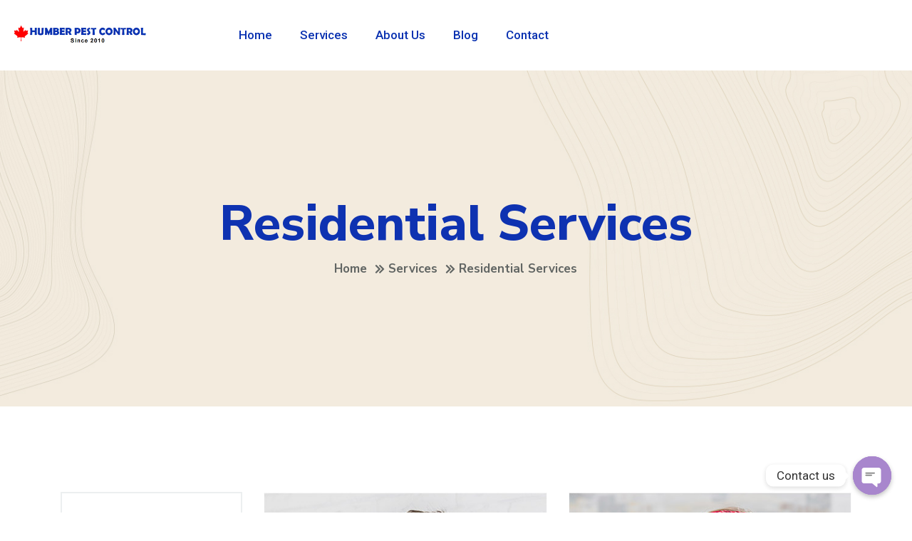

--- FILE ---
content_type: text/html; charset=UTF-8
request_url: https://humberpestcontrol.com/ourservices/residential-services/
body_size: 22624
content:

<!doctype html>
<html lang="en-US">
<head>
	<meta charset="UTF-8">
    	<meta name="viewport" content="width=device-width, initial-scale=1">
	<link rel="profile" href="https://gmpg.org/xfn/11">
	<title>Residential Services &#8211; Humber Pest Control</title>
<meta name='robots' content='max-image-preview:large' />
	<style>img:is([sizes="auto" i], [sizes^="auto," i]) { contain-intrinsic-size: 3000px 1500px }</style>
	<link rel='dns-prefetch' href='//polyfill.io' />
<link rel='dns-prefetch' href='//fonts.googleapis.com' />
<link rel="alternate" type="application/rss+xml" title="Humber Pest Control &raquo; Feed" href="https://humberpestcontrol.com/feed/" />
<link rel="alternate" type="application/rss+xml" title="Humber Pest Control &raquo; Comments Feed" href="https://humberpestcontrol.com/comments/feed/" />
<script type="text/javascript">
/* <![CDATA[ */
window._wpemojiSettings = {"baseUrl":"https:\/\/s.w.org\/images\/core\/emoji\/15.0.3\/72x72\/","ext":".png","svgUrl":"https:\/\/s.w.org\/images\/core\/emoji\/15.0.3\/svg\/","svgExt":".svg","source":{"concatemoji":"https:\/\/humberpestcontrol.com\/wp-includes\/js\/wp-emoji-release.min.js?ver=6.7.1"}};
/*! This file is auto-generated */
!function(i,n){var o,s,e;function c(e){try{var t={supportTests:e,timestamp:(new Date).valueOf()};sessionStorage.setItem(o,JSON.stringify(t))}catch(e){}}function p(e,t,n){e.clearRect(0,0,e.canvas.width,e.canvas.height),e.fillText(t,0,0);var t=new Uint32Array(e.getImageData(0,0,e.canvas.width,e.canvas.height).data),r=(e.clearRect(0,0,e.canvas.width,e.canvas.height),e.fillText(n,0,0),new Uint32Array(e.getImageData(0,0,e.canvas.width,e.canvas.height).data));return t.every(function(e,t){return e===r[t]})}function u(e,t,n){switch(t){case"flag":return n(e,"\ud83c\udff3\ufe0f\u200d\u26a7\ufe0f","\ud83c\udff3\ufe0f\u200b\u26a7\ufe0f")?!1:!n(e,"\ud83c\uddfa\ud83c\uddf3","\ud83c\uddfa\u200b\ud83c\uddf3")&&!n(e,"\ud83c\udff4\udb40\udc67\udb40\udc62\udb40\udc65\udb40\udc6e\udb40\udc67\udb40\udc7f","\ud83c\udff4\u200b\udb40\udc67\u200b\udb40\udc62\u200b\udb40\udc65\u200b\udb40\udc6e\u200b\udb40\udc67\u200b\udb40\udc7f");case"emoji":return!n(e,"\ud83d\udc26\u200d\u2b1b","\ud83d\udc26\u200b\u2b1b")}return!1}function f(e,t,n){var r="undefined"!=typeof WorkerGlobalScope&&self instanceof WorkerGlobalScope?new OffscreenCanvas(300,150):i.createElement("canvas"),a=r.getContext("2d",{willReadFrequently:!0}),o=(a.textBaseline="top",a.font="600 32px Arial",{});return e.forEach(function(e){o[e]=t(a,e,n)}),o}function t(e){var t=i.createElement("script");t.src=e,t.defer=!0,i.head.appendChild(t)}"undefined"!=typeof Promise&&(o="wpEmojiSettingsSupports",s=["flag","emoji"],n.supports={everything:!0,everythingExceptFlag:!0},e=new Promise(function(e){i.addEventListener("DOMContentLoaded",e,{once:!0})}),new Promise(function(t){var n=function(){try{var e=JSON.parse(sessionStorage.getItem(o));if("object"==typeof e&&"number"==typeof e.timestamp&&(new Date).valueOf()<e.timestamp+604800&&"object"==typeof e.supportTests)return e.supportTests}catch(e){}return null}();if(!n){if("undefined"!=typeof Worker&&"undefined"!=typeof OffscreenCanvas&&"undefined"!=typeof URL&&URL.createObjectURL&&"undefined"!=typeof Blob)try{var e="postMessage("+f.toString()+"("+[JSON.stringify(s),u.toString(),p.toString()].join(",")+"));",r=new Blob([e],{type:"text/javascript"}),a=new Worker(URL.createObjectURL(r),{name:"wpTestEmojiSupports"});return void(a.onmessage=function(e){c(n=e.data),a.terminate(),t(n)})}catch(e){}c(n=f(s,u,p))}t(n)}).then(function(e){for(var t in e)n.supports[t]=e[t],n.supports.everything=n.supports.everything&&n.supports[t],"flag"!==t&&(n.supports.everythingExceptFlag=n.supports.everythingExceptFlag&&n.supports[t]);n.supports.everythingExceptFlag=n.supports.everythingExceptFlag&&!n.supports.flag,n.DOMReady=!1,n.readyCallback=function(){n.DOMReady=!0}}).then(function(){return e}).then(function(){var e;n.supports.everything||(n.readyCallback(),(e=n.source||{}).concatemoji?t(e.concatemoji):e.wpemoji&&e.twemoji&&(t(e.twemoji),t(e.wpemoji)))}))}((window,document),window._wpemojiSettings);
/* ]]> */
</script>
<style id='wp-emoji-styles-inline-css' type='text/css'>

	img.wp-smiley, img.emoji {
		display: inline !important;
		border: none !important;
		box-shadow: none !important;
		height: 1em !important;
		width: 1em !important;
		margin: 0 0.07em !important;
		vertical-align: -0.1em !important;
		background: none !important;
		padding: 0 !important;
	}
</style>
<link rel='stylesheet' id='wp-block-library-css' href='https://humberpestcontrol.com/wp-includes/css/dist/block-library/style.min.css?ver=6.7.1' type='text/css' media='all' />
<style id='wp-block-library-theme-inline-css' type='text/css'>
.wp-block-audio :where(figcaption){color:#555;font-size:13px;text-align:center}.is-dark-theme .wp-block-audio :where(figcaption){color:#ffffffa6}.wp-block-audio{margin:0 0 1em}.wp-block-code{border:1px solid #ccc;border-radius:4px;font-family:Menlo,Consolas,monaco,monospace;padding:.8em 1em}.wp-block-embed :where(figcaption){color:#555;font-size:13px;text-align:center}.is-dark-theme .wp-block-embed :where(figcaption){color:#ffffffa6}.wp-block-embed{margin:0 0 1em}.blocks-gallery-caption{color:#555;font-size:13px;text-align:center}.is-dark-theme .blocks-gallery-caption{color:#ffffffa6}:root :where(.wp-block-image figcaption){color:#555;font-size:13px;text-align:center}.is-dark-theme :root :where(.wp-block-image figcaption){color:#ffffffa6}.wp-block-image{margin:0 0 1em}.wp-block-pullquote{border-bottom:4px solid;border-top:4px solid;color:currentColor;margin-bottom:1.75em}.wp-block-pullquote cite,.wp-block-pullquote footer,.wp-block-pullquote__citation{color:currentColor;font-size:.8125em;font-style:normal;text-transform:uppercase}.wp-block-quote{border-left:.25em solid;margin:0 0 1.75em;padding-left:1em}.wp-block-quote cite,.wp-block-quote footer{color:currentColor;font-size:.8125em;font-style:normal;position:relative}.wp-block-quote:where(.has-text-align-right){border-left:none;border-right:.25em solid;padding-left:0;padding-right:1em}.wp-block-quote:where(.has-text-align-center){border:none;padding-left:0}.wp-block-quote.is-large,.wp-block-quote.is-style-large,.wp-block-quote:where(.is-style-plain){border:none}.wp-block-search .wp-block-search__label{font-weight:700}.wp-block-search__button{border:1px solid #ccc;padding:.375em .625em}:where(.wp-block-group.has-background){padding:1.25em 2.375em}.wp-block-separator.has-css-opacity{opacity:.4}.wp-block-separator{border:none;border-bottom:2px solid;margin-left:auto;margin-right:auto}.wp-block-separator.has-alpha-channel-opacity{opacity:1}.wp-block-separator:not(.is-style-wide):not(.is-style-dots){width:100px}.wp-block-separator.has-background:not(.is-style-dots){border-bottom:none;height:1px}.wp-block-separator.has-background:not(.is-style-wide):not(.is-style-dots){height:2px}.wp-block-table{margin:0 0 1em}.wp-block-table td,.wp-block-table th{word-break:normal}.wp-block-table :where(figcaption){color:#555;font-size:13px;text-align:center}.is-dark-theme .wp-block-table :where(figcaption){color:#ffffffa6}.wp-block-video :where(figcaption){color:#555;font-size:13px;text-align:center}.is-dark-theme .wp-block-video :where(figcaption){color:#ffffffa6}.wp-block-video{margin:0 0 1em}:root :where(.wp-block-template-part.has-background){margin-bottom:0;margin-top:0;padding:1.25em 2.375em}
</style>
<style id='classic-theme-styles-inline-css' type='text/css'>
/*! This file is auto-generated */
.wp-block-button__link{color:#fff;background-color:#32373c;border-radius:9999px;box-shadow:none;text-decoration:none;padding:calc(.667em + 2px) calc(1.333em + 2px);font-size:1.125em}.wp-block-file__button{background:#32373c;color:#fff;text-decoration:none}
</style>
<style id='global-styles-inline-css' type='text/css'>
:root{--wp--preset--aspect-ratio--square: 1;--wp--preset--aspect-ratio--4-3: 4/3;--wp--preset--aspect-ratio--3-4: 3/4;--wp--preset--aspect-ratio--3-2: 3/2;--wp--preset--aspect-ratio--2-3: 2/3;--wp--preset--aspect-ratio--16-9: 16/9;--wp--preset--aspect-ratio--9-16: 9/16;--wp--preset--color--black: #000000;--wp--preset--color--cyan-bluish-gray: #abb8c3;--wp--preset--color--white: #ffffff;--wp--preset--color--pale-pink: #f78da7;--wp--preset--color--vivid-red: #cf2e2e;--wp--preset--color--luminous-vivid-orange: #ff6900;--wp--preset--color--luminous-vivid-amber: #fcb900;--wp--preset--color--light-green-cyan: #7bdcb5;--wp--preset--color--vivid-green-cyan: #00d084;--wp--preset--color--pale-cyan-blue: #8ed1fc;--wp--preset--color--vivid-cyan-blue: #0693e3;--wp--preset--color--vivid-purple: #9b51e0;--wp--preset--gradient--vivid-cyan-blue-to-vivid-purple: linear-gradient(135deg,rgba(6,147,227,1) 0%,rgb(155,81,224) 100%);--wp--preset--gradient--light-green-cyan-to-vivid-green-cyan: linear-gradient(135deg,rgb(122,220,180) 0%,rgb(0,208,130) 100%);--wp--preset--gradient--luminous-vivid-amber-to-luminous-vivid-orange: linear-gradient(135deg,rgba(252,185,0,1) 0%,rgba(255,105,0,1) 100%);--wp--preset--gradient--luminous-vivid-orange-to-vivid-red: linear-gradient(135deg,rgba(255,105,0,1) 0%,rgb(207,46,46) 100%);--wp--preset--gradient--very-light-gray-to-cyan-bluish-gray: linear-gradient(135deg,rgb(238,238,238) 0%,rgb(169,184,195) 100%);--wp--preset--gradient--cool-to-warm-spectrum: linear-gradient(135deg,rgb(74,234,220) 0%,rgb(151,120,209) 20%,rgb(207,42,186) 40%,rgb(238,44,130) 60%,rgb(251,105,98) 80%,rgb(254,248,76) 100%);--wp--preset--gradient--blush-light-purple: linear-gradient(135deg,rgb(255,206,236) 0%,rgb(152,150,240) 100%);--wp--preset--gradient--blush-bordeaux: linear-gradient(135deg,rgb(254,205,165) 0%,rgb(254,45,45) 50%,rgb(107,0,62) 100%);--wp--preset--gradient--luminous-dusk: linear-gradient(135deg,rgb(255,203,112) 0%,rgb(199,81,192) 50%,rgb(65,88,208) 100%);--wp--preset--gradient--pale-ocean: linear-gradient(135deg,rgb(255,245,203) 0%,rgb(182,227,212) 50%,rgb(51,167,181) 100%);--wp--preset--gradient--electric-grass: linear-gradient(135deg,rgb(202,248,128) 0%,rgb(113,206,126) 100%);--wp--preset--gradient--midnight: linear-gradient(135deg,rgb(2,3,129) 0%,rgb(40,116,252) 100%);--wp--preset--font-size--small: 13px;--wp--preset--font-size--medium: 20px;--wp--preset--font-size--large: 36px;--wp--preset--font-size--x-large: 42px;--wp--preset--spacing--20: 0.44rem;--wp--preset--spacing--30: 0.67rem;--wp--preset--spacing--40: 1rem;--wp--preset--spacing--50: 1.5rem;--wp--preset--spacing--60: 2.25rem;--wp--preset--spacing--70: 3.38rem;--wp--preset--spacing--80: 5.06rem;--wp--preset--shadow--natural: 6px 6px 9px rgba(0, 0, 0, 0.2);--wp--preset--shadow--deep: 12px 12px 50px rgba(0, 0, 0, 0.4);--wp--preset--shadow--sharp: 6px 6px 0px rgba(0, 0, 0, 0.2);--wp--preset--shadow--outlined: 6px 6px 0px -3px rgba(255, 255, 255, 1), 6px 6px rgba(0, 0, 0, 1);--wp--preset--shadow--crisp: 6px 6px 0px rgba(0, 0, 0, 1);}:where(.is-layout-flex){gap: 0.5em;}:where(.is-layout-grid){gap: 0.5em;}body .is-layout-flex{display: flex;}.is-layout-flex{flex-wrap: wrap;align-items: center;}.is-layout-flex > :is(*, div){margin: 0;}body .is-layout-grid{display: grid;}.is-layout-grid > :is(*, div){margin: 0;}:where(.wp-block-columns.is-layout-flex){gap: 2em;}:where(.wp-block-columns.is-layout-grid){gap: 2em;}:where(.wp-block-post-template.is-layout-flex){gap: 1.25em;}:where(.wp-block-post-template.is-layout-grid){gap: 1.25em;}.has-black-color{color: var(--wp--preset--color--black) !important;}.has-cyan-bluish-gray-color{color: var(--wp--preset--color--cyan-bluish-gray) !important;}.has-white-color{color: var(--wp--preset--color--white) !important;}.has-pale-pink-color{color: var(--wp--preset--color--pale-pink) !important;}.has-vivid-red-color{color: var(--wp--preset--color--vivid-red) !important;}.has-luminous-vivid-orange-color{color: var(--wp--preset--color--luminous-vivid-orange) !important;}.has-luminous-vivid-amber-color{color: var(--wp--preset--color--luminous-vivid-amber) !important;}.has-light-green-cyan-color{color: var(--wp--preset--color--light-green-cyan) !important;}.has-vivid-green-cyan-color{color: var(--wp--preset--color--vivid-green-cyan) !important;}.has-pale-cyan-blue-color{color: var(--wp--preset--color--pale-cyan-blue) !important;}.has-vivid-cyan-blue-color{color: var(--wp--preset--color--vivid-cyan-blue) !important;}.has-vivid-purple-color{color: var(--wp--preset--color--vivid-purple) !important;}.has-black-background-color{background-color: var(--wp--preset--color--black) !important;}.has-cyan-bluish-gray-background-color{background-color: var(--wp--preset--color--cyan-bluish-gray) !important;}.has-white-background-color{background-color: var(--wp--preset--color--white) !important;}.has-pale-pink-background-color{background-color: var(--wp--preset--color--pale-pink) !important;}.has-vivid-red-background-color{background-color: var(--wp--preset--color--vivid-red) !important;}.has-luminous-vivid-orange-background-color{background-color: var(--wp--preset--color--luminous-vivid-orange) !important;}.has-luminous-vivid-amber-background-color{background-color: var(--wp--preset--color--luminous-vivid-amber) !important;}.has-light-green-cyan-background-color{background-color: var(--wp--preset--color--light-green-cyan) !important;}.has-vivid-green-cyan-background-color{background-color: var(--wp--preset--color--vivid-green-cyan) !important;}.has-pale-cyan-blue-background-color{background-color: var(--wp--preset--color--pale-cyan-blue) !important;}.has-vivid-cyan-blue-background-color{background-color: var(--wp--preset--color--vivid-cyan-blue) !important;}.has-vivid-purple-background-color{background-color: var(--wp--preset--color--vivid-purple) !important;}.has-black-border-color{border-color: var(--wp--preset--color--black) !important;}.has-cyan-bluish-gray-border-color{border-color: var(--wp--preset--color--cyan-bluish-gray) !important;}.has-white-border-color{border-color: var(--wp--preset--color--white) !important;}.has-pale-pink-border-color{border-color: var(--wp--preset--color--pale-pink) !important;}.has-vivid-red-border-color{border-color: var(--wp--preset--color--vivid-red) !important;}.has-luminous-vivid-orange-border-color{border-color: var(--wp--preset--color--luminous-vivid-orange) !important;}.has-luminous-vivid-amber-border-color{border-color: var(--wp--preset--color--luminous-vivid-amber) !important;}.has-light-green-cyan-border-color{border-color: var(--wp--preset--color--light-green-cyan) !important;}.has-vivid-green-cyan-border-color{border-color: var(--wp--preset--color--vivid-green-cyan) !important;}.has-pale-cyan-blue-border-color{border-color: var(--wp--preset--color--pale-cyan-blue) !important;}.has-vivid-cyan-blue-border-color{border-color: var(--wp--preset--color--vivid-cyan-blue) !important;}.has-vivid-purple-border-color{border-color: var(--wp--preset--color--vivid-purple) !important;}.has-vivid-cyan-blue-to-vivid-purple-gradient-background{background: var(--wp--preset--gradient--vivid-cyan-blue-to-vivid-purple) !important;}.has-light-green-cyan-to-vivid-green-cyan-gradient-background{background: var(--wp--preset--gradient--light-green-cyan-to-vivid-green-cyan) !important;}.has-luminous-vivid-amber-to-luminous-vivid-orange-gradient-background{background: var(--wp--preset--gradient--luminous-vivid-amber-to-luminous-vivid-orange) !important;}.has-luminous-vivid-orange-to-vivid-red-gradient-background{background: var(--wp--preset--gradient--luminous-vivid-orange-to-vivid-red) !important;}.has-very-light-gray-to-cyan-bluish-gray-gradient-background{background: var(--wp--preset--gradient--very-light-gray-to-cyan-bluish-gray) !important;}.has-cool-to-warm-spectrum-gradient-background{background: var(--wp--preset--gradient--cool-to-warm-spectrum) !important;}.has-blush-light-purple-gradient-background{background: var(--wp--preset--gradient--blush-light-purple) !important;}.has-blush-bordeaux-gradient-background{background: var(--wp--preset--gradient--blush-bordeaux) !important;}.has-luminous-dusk-gradient-background{background: var(--wp--preset--gradient--luminous-dusk) !important;}.has-pale-ocean-gradient-background{background: var(--wp--preset--gradient--pale-ocean) !important;}.has-electric-grass-gradient-background{background: var(--wp--preset--gradient--electric-grass) !important;}.has-midnight-gradient-background{background: var(--wp--preset--gradient--midnight) !important;}.has-small-font-size{font-size: var(--wp--preset--font-size--small) !important;}.has-medium-font-size{font-size: var(--wp--preset--font-size--medium) !important;}.has-large-font-size{font-size: var(--wp--preset--font-size--large) !important;}.has-x-large-font-size{font-size: var(--wp--preset--font-size--x-large) !important;}
:where(.wp-block-post-template.is-layout-flex){gap: 1.25em;}:where(.wp-block-post-template.is-layout-grid){gap: 1.25em;}
:where(.wp-block-columns.is-layout-flex){gap: 2em;}:where(.wp-block-columns.is-layout-grid){gap: 2em;}
:root :where(.wp-block-pullquote){font-size: 1.5em;line-height: 1.6;}
</style>
<link rel='stylesheet' id='chaty-front-css-css' href='https://humberpestcontrol.com/wp-content/plugins/chaty/css/chaty-front.min.css?ver=3.0.71681282433' type='text/css' media='all' />
<link rel='stylesheet' id='contact-form-7-css' href='https://humberpestcontrol.com/wp-content/plugins/contact-form-7/includes/css/styles.css?ver=5.5.6.1' type='text/css' media='all' />
<link rel='stylesheet' id='bdevselement-main-css' href='https://humberpestcontrol.com/wp-content/plugins/bdevs-element/assets/css/bdevs-element.css?ver=1.0.0' type='text/css' media='all' />
<link rel='stylesheet' id='klenar-fonts-css' href='https://fonts.googleapis.com/css2?family=Nunito+Sans:wght@300;400;600;700;800;900&#038;family=Roboto:wght@300;400;500;700;900&#038;display=swap&#038;ver=1.0.0' type='text/css' media='all' />
<link rel='stylesheet' id='bootstrap-css' href='https://humberpestcontrol.com/wp-content/themes/klenar/assets/css/bootstrap.min.css?ver=6.7.1' type='text/css' media='all' />
<link rel='stylesheet' id='animate-css' href='https://humberpestcontrol.com/wp-content/themes/klenar/assets/css/animate.min.css?ver=6.7.1' type='text/css' media='all' />
<link rel='stylesheet' id='custom-animation-css' href='https://humberpestcontrol.com/wp-content/themes/klenar/assets/css/custom-animation.css?ver=1769303247' type='text/css' media='all' />
<link rel='stylesheet' id='fontawesome5pro-css' href='https://humberpestcontrol.com/wp-content/themes/klenar/assets/css/fontawesome.min.css?ver=6.7.1' type='text/css' media='all' />
<link rel='stylesheet' id='flaticon-css' href='https://humberpestcontrol.com/wp-content/themes/klenar/assets/css/flaticon.css?ver=6.7.1' type='text/css' media='all' />
<link rel='stylesheet' id='meanmenu-css' href='https://humberpestcontrol.com/wp-content/themes/klenar/assets/css/meanmenu.css?ver=6.7.1' type='text/css' media='all' />
<link rel='stylesheet' id='magnific-popup-css' href='https://humberpestcontrol.com/wp-content/themes/klenar/assets/css/magnific-popup.css?ver=6.7.1' type='text/css' media='all' />
<link rel='stylesheet' id='backtotop-css' href='https://humberpestcontrol.com/wp-content/themes/klenar/assets/css/backToTop.css?ver=6.7.1' type='text/css' media='all' />
<link rel='stylesheet' id='nice-select-css' href='https://humberpestcontrol.com/wp-content/themes/klenar/assets/css/swiper-bundle.css?ver=6.7.1' type='text/css' media='all' />
<link rel='stylesheet' id='klenar-default-css' href='https://humberpestcontrol.com/wp-content/themes/klenar/assets/css/default.css?ver=6.7.1' type='text/css' media='all' />
<link rel='stylesheet' id='klenar-core-css' href='https://humberpestcontrol.com/wp-content/themes/klenar/assets/css/klenar-core.css?ver=1769303247' type='text/css' media='all' />
<link rel='stylesheet' id='klenar-unit-css' href='https://humberpestcontrol.com/wp-content/themes/klenar/assets/css/klenar-unit.css?ver=6.7.1' type='text/css' media='all' />
<link rel='stylesheet' id='klenar-custom-css' href='https://humberpestcontrol.com/wp-content/themes/klenar/assets/css/klenar-custom.css?ver=6.7.1' type='text/css' media='all' />
<style id='klenar-custom-inline-css' type='text/css'>
.yellow-btn:hover, .tp-slider-video-btn a, .theme-btn, .yellow-btn:hover, .tp-choose-timeline-single::before,.tp-pricing-tabs button.active, .tp-project-text-icon a, .tp-project:hover .tp-project-text, .tp-skill__wrapper .progress .progress-bar, .tp-skill__wrapper .progress .progress-bar span, .tp-blog-img .tp-blog-badge, .slide-prev, .tp-main-menu ul li a::before, .tp-main-menu ul li .sub-menu li a::before, .tp-header-top-two-social a:hover, .tp-slider-video-btn-two a, .tp-slider-active .slide-prev:hover, .tp-slider-active .slide-next:hover, .tp-cta-two, .tp-cta-two:hover .tp-cta-two-icon, .tp-quality:hover .tp-quality-text-icon a, .tp-testimonial-two-qoute, .swiper-container-horizontal.common-dots .slide-dots .swiper-pagination-bullet.swiper-pagination-bullet-active, .tp-service-two-icon .share-icon, .tp-service-two-icon-wrapper ul li a, .tp-blog-date, .tp-service-three-img-icon, .tp-project-three-img-overlay-text-icon a:hover, .tp-testimonial-three-shadow.common-dots .slide-dots .swiper-pagination-bullet.swiper-pagination-bullet-active, .tp-choose-three-year, .tp-blog-three-text-meta, .tp-about-inner-page-text .tp-about-number-icon, .tp-service-four:hover .tp-service-three-text-btn a, .tp-services-sidebar-btn a, .tp-faqs-left-sidebar-title::before, .tp-appoint-contact .tp-testimonial-two-form-wrapper, .sidebar__menu--social a::before, .tp-prjects-tab-menu .nav-link.active, .sidebar__widget--title::before, .tagcloud a:hover, .basic-pagination ul li a:hover, .basic-pagination ul li span.current, .preloader span{ background: #06ae5a}.tp-header-right-three .tp-header-number-three span, .tp-pricing-icon i, .tp-blog-title:hover, .tp-blog-link a:hover, .progress-wrap::after, .tp-main-menu ul li:hover > a, .tp-main-menu ul li .sub-menu li:hover > a, .hover-theme-color:hover, .tp-header-top-two-info ul li i, .tp-header-top-two-info ul li a i, .tp-section-title-two span, .tp-about-text-two-sign-text span, .tp-quality-text span, .tp-testimonial-form-title span, .tp-faq-text .accordion-button:not(.collapsed)::after, .tp-blog-title-two:hover, .tp-blog-meta-two ul li a:hover, .tp-blog-link-two a:hover, .tp-blog-three-link a:hover, .tp-section-subtitle-three, .tp-feature-three-title:hover, .tp-about-text-three .tp-about-service-text-title:hover, .tp-service-three-title:hover, .tp-project-three-img-overlay-title:hover, .tp-choose-three .tp-about-service-text-title:hover, tp-blog-three-title:hover, .tp-footer-newsletter-three form .tp-footer-newsletter-three-field i, .tp-service-two-title:hover, .tp-faqs-left-sidebar ul li a:hover, .tp-service-details p i, .sidebar__post--title:hover, .widget ul li a:hover, .widget ul li a::before, .ablog__text--title4:hover, .ablog__meta4 ul li a:hover, .ablog__meta4 ul li span:hover, .ablog__meta4 ul li a i, .ablog__meta4 ul li span i, .ablog__text4 blockquote::before, .tp-contact-info-icon i, .tp-services-text-link a:hover{ color: #06ae5a}.tp-choose-timeline, .tp-about-text-two-service-single-icon span::before, .tp-quality-img, .swiper-container-horizontal.common-dots .slide-dots .swiper-pagination-bullet.swiper-pagination-bullet-active::before, .tp-main-menu ul li .sub-menu, .tp-faqs-left-sidebar.tp-services-sidebar ul li:hover, .tp-contact-form-field input:focus, .tp-contact-form-field select:focus, .tp-contact-form-field textarea:focus, .tp-team-social a:hover, .tp-prjects-tab-menu .nav-link.active, .tagcloud a:hover, .post-input textarea:focus { border-color: #06ae5a}.progress-wrap svg.progress-circle path{ stroke: #06ae5a}
.yellow-btn, .theme-btn:hover, .common-yellow-shape::before, .yellow-circle-shape::before, .tp-pricing-tabs button, .slide-next, .tp-project:hover .tp-project-text-icon a, .tp-cta-two-icon, .tp-cta-two:hover, .tp-about-img-two-badge, .tp-quality-text-icon a, .tp-pricing-two-rate.active, .tp-footer-widget-title::before, .tp-service-two-img-box::before, .tp-testimonial-slider-arrow .slide-next, .tp-pricing-btn .theme-btn:hover, .tp-pricing-btn .theme-btn.active, .tp-faqs-right .accordion-button:not(.collapsed)::after, .theme-yellow-bg, .tp-footer-subscribe-area::before { background: #fed10c}.tp-heddader-right-three .tp-header-number-three span, .tp-footer-widget ul li a:hover, .tp-footer-news-single h6:hover, .tp-section-title-two span.theme-yellow, .tp-team-subtitle, .tp-team-text ul li i, .tp-team-text ul li a i{ color: #fed10c}.fdddf{ border-color: #fed10c}
.theme-dark-bg, .tp-pricing-two-shape, .tp-service-two-icon-wrapper ul li a::before, .tp-testimonial-slider-arrow .slide-prev, .tp-appoint-contact button:hover { background: #075f33}.tp-heddader-right-three .tp-header-number-three span{ color: #075f33}.fdddf{ border-color: #075f33}
.bg-green-light, .tp-footer-info-social a:hover, .bg-green-light, .tp-footer-info-social a:hover { background: #084d2b}.tp-heddader-right-three .tp-header-number-three span{ color: #084d2b}.fdddf{ border-color: #084d2b}
.tp-project-three-img-overlay-text-icon a { background: #102579}.tp-main-menu-three ul li a, .color-theme-blue, .tp-about-text-three .tp-about-service-text-title, .tp-about-text-three .tp-about-service-icon i, .tp-service-three-title, .tp-project-three-img-overlay-title, .tp-choose-three .tp-about-service-icon i, .tp-choose-three .tp-about-service-text-title, tp-blog-three-title, .tp-feature-three-title { color: #102579}.fdddf{ border-color: #102579}
.tp-page-title-area { padding-top: 180px}
.tp-page-title-area { padding-bottom: 185px}
.breadcrumb-title { color: #09150f}
</style>
<link rel='stylesheet' id='klenar-style-css' href='https://humberpestcontrol.com/wp-content/themes/klenar/style.css?ver=6.7.1' type='text/css' media='all' />
<link rel='stylesheet' id='elementor-icons-css' href='https://humberpestcontrol.com/wp-content/plugins/elementor/assets/lib/eicons/css/elementor-icons.min.css?ver=5.15.0' type='text/css' media='all' />
<link rel='stylesheet' id='elementor-frontend-css' href='https://humberpestcontrol.com/wp-content/plugins/elementor/assets/css/frontend-lite.min.css?ver=3.6.5' type='text/css' media='all' />
<link rel='stylesheet' id='elementor-post-7-css' href='https://humberpestcontrol.com/wp-content/uploads/elementor/css/post-7.css?ver=1734333766' type='text/css' media='all' />
<link rel='stylesheet' id='elementor-global-css' href='https://humberpestcontrol.com/wp-content/uploads/elementor/css/global.css?ver=1734333766' type='text/css' media='all' />
<link rel='stylesheet' id='elementor-post-859-css' href='https://humberpestcontrol.com/wp-content/uploads/elementor/css/post-859.css?ver=1735209812' type='text/css' media='all' />
<link rel='stylesheet' id='site-reviews-css' href='https://humberpestcontrol.com/wp-content/plugins/site-reviews/assets/styles/default.css?ver=5.24.1' type='text/css' media='all' />
<style id='site-reviews-inline-css' type='text/css'>
.gl-star-rating--stars[class*=" s"]>span,.glsr-star-empty{background-image:url(https://humberpestcontrol.com/wp-content/plugins/site-reviews/assets/images/star-empty.svg)!important}.glsr-field-is-invalid .gl-star-rating--stars[class*=" s"]>span{background-image:url(https://humberpestcontrol.com/wp-content/plugins/site-reviews/assets/images/star-error.svg)!important}.glsr-star-half{background-image:url(https://humberpestcontrol.com/wp-content/plugins/site-reviews/assets/images/star-half.svg)!important}.gl-star-rating--stars.s100>span,.gl-star-rating--stars.s10>span:first-child,.gl-star-rating--stars.s20>span:nth-child(-1n+2),.gl-star-rating--stars.s30>span:nth-child(-1n+3),.gl-star-rating--stars.s40>span:nth-child(-1n+4),.gl-star-rating--stars.s50>span:nth-child(-1n+5),.gl-star-rating--stars.s60>span:nth-child(-1n+6),.gl-star-rating--stars.s70>span:nth-child(-1n+7),.gl-star-rating--stars.s80>span:nth-child(-1n+8),.gl-star-rating--stars.s90>span:nth-child(-1n+9),.glsr-star-full{background-image:url(https://humberpestcontrol.com/wp-content/plugins/site-reviews/assets/images/star-full.svg)!important}

</style>
<link rel='stylesheet' id='google-fonts-1-css' href='https://fonts.googleapis.com/css?family=Roboto%3A100%2C100italic%2C200%2C200italic%2C300%2C300italic%2C400%2C400italic%2C500%2C500italic%2C600%2C600italic%2C700%2C700italic%2C800%2C800italic%2C900%2C900italic%7CRoboto+Slab%3A100%2C100italic%2C200%2C200italic%2C300%2C300italic%2C400%2C400italic%2C500%2C500italic%2C600%2C600italic%2C700%2C700italic%2C800%2C800italic%2C900%2C900italic&#038;display=auto&#038;ver=6.7.1' type='text/css' media='all' />
<script type="text/javascript" src="https://humberpestcontrol.com/wp-includes/js/jquery/jquery.min.js?ver=3.7.1" id="jquery-core-js"></script>
<script type="text/javascript" src="https://humberpestcontrol.com/wp-includes/js/jquery/jquery-migrate.min.js?ver=3.4.1" id="jquery-migrate-js"></script>
<script type="text/javascript" src="https://polyfill.io/v3/polyfill.min.js?version=3.109.0&amp;features=Array.prototype.find%2CCustomEvent%2CElement.prototype.closest%2CElement.prototype.dataset%2CEvent%2CMutationObserver%2CNodeList.prototype.forEach%2CObject.assign%2CObject.keys%2CString.prototype.endsWith%2CURL%2CURLSearchParams%2CXMLHttpRequest&amp;flags=gated&amp;ver=6.7.1" id="site-reviews/polyfill-js"></script>
<link rel="https://api.w.org/" href="https://humberpestcontrol.com/wp-json/" /><link rel="EditURI" type="application/rsd+xml" title="RSD" href="https://humberpestcontrol.com/xmlrpc.php?rsd" />
<meta name="generator" content="WordPress 6.7.1" />
<link rel="canonical" href="https://humberpestcontrol.com/ourservices/residential-services/" />
<link rel='shortlink' href='https://humberpestcontrol.com/?p=859' />
<link rel="alternate" title="oEmbed (JSON)" type="application/json+oembed" href="https://humberpestcontrol.com/wp-json/oembed/1.0/embed?url=https%3A%2F%2Fhumberpestcontrol.com%2Fourservices%2Fresidential-services%2F" />
<link rel="alternate" title="oEmbed (XML)" type="text/xml+oembed" href="https://humberpestcontrol.com/wp-json/oembed/1.0/embed?url=https%3A%2F%2Fhumberpestcontrol.com%2Fourservices%2Fresidential-services%2F&#038;format=xml" />

    <link rel="shortcut icon" type="image/x-icon" href="https://humberpestcontrol.com/wp-content/themes/klenar/assets/img/favicon.png">

    <link rel="icon" href="https://humberpestcontrol.com/wp-content/uploads/2022/06/cropped-loho-1-32x32.jpg" sizes="32x32" />
<link rel="icon" href="https://humberpestcontrol.com/wp-content/uploads/2022/06/cropped-loho-1-192x192.jpg" sizes="192x192" />
<link rel="apple-touch-icon" href="https://humberpestcontrol.com/wp-content/uploads/2022/06/cropped-loho-1-180x180.jpg" />
<meta name="msapplication-TileImage" content="https://humberpestcontrol.com/wp-content/uploads/2022/06/cropped-loho-1-270x270.jpg" />
<style id="kirki-inline-styles"></style>	<!-- Google tag (gtag.js) -->
<script async src="https://www.googletagmanager.com/gtag/js?id=AW-993917291"></script>
<script>
  window.dataLayer = window.dataLayer || [];
  function gtag(){dataLayer.push(arguments);}
  gtag('js', new Date());

  gtag('config', 'AW-993917291');
</script>

</head>

<body class="bdevs-services-template-default single single-bdevs-services postid-859 wp-embed-responsive no-sidebar elementor-default elementor-kit-7 elementor-page elementor-page-859">

    
          <!-- pre loader area start -->
      <div id="loading">
         <div id="loading-center">
            <div id="loading-center-absolute">
               <div class="preloader-icon">
                  <img src="http://humberpestcontrol.com/wp-content/uploads/2022/06/loho-1.jpg" alt="icon">
               </div>
            </div>
         </div>
      </div>
      <!-- pre loader area end -->
    

        <!-- back to top start -->
    <div class="progress-wrap">
         <svg class="progress-circle svg-content" width="100%" height="100%" viewBox="-1 -1 102 102">
            <path d="M50,1 a49,49 0 0,1 0,98 a49,49 0 0,1 0,-98" />
         </svg>
    </div>
    <!-- back to top end -->
    


    
    <!-- header start -->
    
    <!-- header area start -->
    <header>
        <div class="tp-header-area-three header-sticky header-default">
            <div class="tp-custom-container">
                <div class="row justify-content-xl-center align-items-center">
                    <div class="col-xxl-2 col-xl-3 col-8">
                        <div class="tp-header-logo-three">
                                
                                <a class="standard-logo" href="https://humberpestcontrol.com/">
                            <img src="http://humberpestcontrol.com/wp-content/uploads/2022/06/loho-1.png" alt="logo" />
                        </a>
                                                </div>
                    </div>
                    <div class="col-xxl-6 col-xl-6 col-4">
                        <div class="tp-main-menu tp-main-menu-three">
                            <nav id="tp-mobile-menu">
                                    <ul id="menu-custom-menu" class=""><li itemscope="itemscope" itemtype="https://www.schema.org/SiteNavigationElement" id="menu-item-1088" class="menu-item menu-item-type-post_type menu-item-object-page menu-item-home menu-item-1088 nav-item"><a title="Home" href="https://humberpestcontrol.com/" class="nav-link">Home</a></li>
<li itemscope="itemscope" itemtype="https://www.schema.org/SiteNavigationElement" id="menu-item-1092" class="menu-item menu-item-type-post_type menu-item-object-page menu-item-has-children dropdown has-dropdown menu-item-1092 nav-item"><a title="Services" href="https://humberpestcontrol.com/services/" class="nav-link">Services</a>
<ul class="sub-menu"  role="menu">
	<li itemscope="itemscope" itemtype="https://www.schema.org/SiteNavigationElement" id="menu-item-1141" class="menu-item menu-item-type-post_type menu-item-object-page menu-item-1141 nav-item"><a title="Residential Services" href="https://humberpestcontrol.com/residential-services/" class="dropdown-items">Residential Services</a></li>
	<li itemscope="itemscope" itemtype="https://www.schema.org/SiteNavigationElement" id="menu-item-1140" class="menu-item menu-item-type-post_type menu-item-object-page menu-item-1140 nav-item"><a title="Commercial Services" href="https://humberpestcontrol.com/commercial-services/" class="dropdown-items">Commercial Services</a></li>
	<li itemscope="itemscope" itemtype="https://www.schema.org/SiteNavigationElement" id="menu-item-1139" class="menu-item menu-item-type-post_type menu-item-object-page menu-item-1139 nav-item"><a title="Pest Identification" href="https://humberpestcontrol.com/pest-identification/" class="dropdown-items">Pest Identification</a></li>
</ul>
</li>
<li itemscope="itemscope" itemtype="https://www.schema.org/SiteNavigationElement" id="menu-item-1090" class="menu-item menu-item-type-post_type menu-item-object-page menu-item-1090 nav-item"><a title="About Us" href="https://humberpestcontrol.com/about/" class="nav-link">About Us</a></li>
<li itemscope="itemscope" itemtype="https://www.schema.org/SiteNavigationElement" id="menu-item-1295" class="menu-item menu-item-type-post_type menu-item-object-page current_page_parent menu-item-1295 nav-item"><a title="Blog" href="https://humberpestcontrol.com/blog/" class="nav-link">Blog</a></li>
<li itemscope="itemscope" itemtype="https://www.schema.org/SiteNavigationElement" id="menu-item-1091" class="menu-item menu-item-type-post_type menu-item-object-page menu-item-1091 nav-item"><a title="Contact" href="https://humberpestcontrol.com/contact/" class="nav-link">Contact</a></li>
</ul>                                </nav>
                        </div>
                        <!-- mobile menu activation -->
                        <div class="side-menu-icon d-xl-none text-end">
                            <button class="side-toggle"><i class="far fa-bars"></i></button>
                        </div>
                    </div>

                                        <div class="col-xxl-4 col-xl-3 d-none d-xl-block">
                        <div class="tp-header-right-three">
                                                        <div class="tp-header-number-three">
                                <span>Call Us : <a href="tel:http://647-606-1781">647-606-1781</a></span>
                            </div>
                          
                                                  </div>
                    </div>
                                    </div>
            </div>
        </div>
    </header>
    <!-- header area end -->


   <!-- side info start -->
   

    <!-- mobile menu info -->
    <div class="fix">
        <div class="side-info">
            <button class="side-info-close"><i class="fal fa-times"></i></button>
            <div class="side-info-content">
                <div class="tp-mobile-menu"></div>
                                <div class="contact-infos mb-30">
                    <div class="contact-list mb-30">
                        <h4>Contact Us</h4>
                        <ul>
                                                        <li><i class="flaticon-pin"></i>28/4 Palmal, London</li>
                            
                                                        <li><i class="flaticon-email"></i><a href="mailto:http://roger.fogain@gmail.com">roger.fogain@gmail.com</a></li>
                            
                                                        <li><i class="flaticon-phone-call"></i><a href="tel:http://647-606-1781">647-606-1781</a></li>
                            
                        </ul>
                        
                            <div class="sidebar__menu--social">
                                
                  <a href="#"><i class="fab fa-facebook-f"></i></a>
        
                    <a href="#"><i class="fab fa-twitter"></i></a>
        
                    <a href="#"><i class="fab fa-instagram"></i></a>
        
        
        
        
                            </div>
                        
                    </div>
                </div>
                            </div>
        </div>
    </div>
    <div class="offcanvas-overlay"></div>
    <!-- mobile menu info -->


   <!-- side info end -->
   <div class="body-overlay"></div>
   <!-- sidebar area end -->

    <!-- header end -->

    <!-- wrapper-box start -->
    

                <div class="tp-page-title-area pt-180 pb-185 position-relative fix " data-bg-color="#f3ebde"  data-background="http://humberpestcontrol.com/wp-content/uploads/2022/06/bg.jpg">
            <div class="tp-custom-container">
                <div class="row justify-content-center">
                    <div class="col-xl-8">
                        <div class="tp-page-title z-index text-center">
                            <h2 class="breadcrumb-title">Residential Services</h2>
                            <div class="breadcrumb-menu">
                                  <nav aria-label="Breadcrumbs" class="breadcrumb-trail breadcrumbs"><ul class="trail-items" itemscope itemtype="http://schema.org/BreadcrumbList"><li itemprop="itemListElement" itemscope itemtype="http://schema.org/ListItem" class="trail-item trail-begin"><a href="https://humberpestcontrol.com/" rel="home" itemprop="item"><span itemprop="name">Home</span></a><meta itemprop="position" content="1" /></li><li itemprop="itemListElement" itemscope itemtype="http://schema.org/ListItem" class="trail-item"><a href="https://humberpestcontrol.com/ourservices/" itemprop="item"><span itemprop="name">Services</span></a><meta itemprop="position" content="2" /></li><li class="trail-item trail-end"><span>Residential Services</span></li></ul></nav>                            </div>
                        </div>
                    </div>
                </div>
            </div>
        </div>
                     <div class="search-wrapper p-relative transition-3 d-none">
         <div class="search-form transition-3">
             <form method="get" action="https://humberpestcontrol.com/" >
                 <input type="search" name="s" value="" placeholder="Enter Your Keyword" >
                 <button type="submit" class="search-btn"><i class="far fa-search"></i></button>
             </form>
             <a href="javascript:void(0);" class="search-close"><i class="far fa-times"></i></a>
         </div>
     </div>
   
    <section class="tp-service-details-area pt-120 pb-90">
        <div class="container">
                        <div class="row">
                                <div class="col-xl-3 col-lg-4 order-last order-lg-first">
                    <div class="tp-faqs-left">
                        <div class="tp-faqs-left-sidebar tp-services-sidebar mb-30 widget_block"><div class="wp-block-group"><div class="wp-block-group__inner-container is-layout-flow wp-block-group-is-layout-flow"><h2 class="wp-block-heading">Archives</h2><ul class="wp-block-archives-list wp-block-archives">	<li><a href='https://humberpestcontrol.com/2022/01/'>January 2022</a></li>
</ul></div></div></div><div class="tp-faqs-left-sidebar tp-services-sidebar mb-30 widget_block"><div class="wp-block-group"><div class="wp-block-group__inner-container is-layout-flow wp-block-group-is-layout-flow"><h2 class="wp-block-heading">Categories</h2><ul class="wp-block-categories-list wp-block-categories">	<li class="cat-item cat-item-39"><a href="https://humberpestcontrol.com/category/pest/">Pest</a>
</li>
</ul></div></div></div><div class="tp-faqs-left-sidebar tp-services-sidebar mb-30 widget_bdevs-services-cats"><h4 class="tp-faqs-left-sidebar-title mb-30"> 
     	Services List&#8230;     	</h4>     	
        	<div class="tp-post-de-list">
                <ul>
				    			            <li>
			                <a href="https://humberpestcontrol.com/ourservices/residential-services/">
		                        Residential Services <i class="fas fa-arrow-circle-right"></i>
			                </a>
			            </li>
									            <li>
			                <a href="https://humberpestcontrol.com/ourservices/commercial-services/">
		                        Commercial Services <i class="fas fa-arrow-circle-right"></i>
			                </a>
			            </li>
						 
		        </ul>
		    </div>

		</div>
		<div class="tp-faqs-left-sidebar tp-services-sidebar mb-30 widget_media_image"><img width="302" height="403" src="https://humberpestcontrol.com/wp-content/uploads/2022/02/faq-img-1.jpg" class="image wp-image-218  attachment-full size-full" alt="" style="max-width: 100%; height: auto;" decoding="async" fetchpriority="high" srcset="https://humberpestcontrol.com/wp-content/uploads/2022/02/faq-img-1.jpg 302w, https://humberpestcontrol.com/wp-content/uploads/2022/02/faq-img-1-225x300.jpg 225w" sizes="(max-width: 302px) 100vw, 302px" /></div><div class="widget_text tp-faqs-left-sidebar tp-services-sidebar mb-30 widget_custom_html"><h4 class="tp-faqs-left-sidebar-title mb-30">Download&#8230;</h4><div class="textwidget custom-html-widget"><div class="tp-services-sidebar-btn">
    <a href="#" class="mb-15"><i class="flaticon-pdf-file"></i> Presentation</a>
    <a href="#" class="mb-10"><i class="flaticon-file"></i> Download.txt</a>
</div></div></div>                    </div>
                </div>
                
                <div class="col-xl-9 col-lg-8">
                    <div class="tp-service-details">
                                                <div class="row">
                                                        <div class="col-sm-6">
                                <div class="tp-service-details-img mb-30">
                                    <img src="https://humberpestcontrol.com/wp-content/uploads/2022/02/service-details-1.jpg" alt="">
                                </div>
                            </div>
                                                        <div class="col-sm-6">
                                <div class="tp-service-details-img mb-30">
                                    <img src="https://humberpestcontrol.com/wp-content/uploads/2022/02/service-details-2.jpg" alt="">
                                </div>
                            </div>
                                                    </div>
                                                <div class="tp-service-details-box">
                            		<div data-elementor-type="wp-post" data-elementor-id="859" class="elementor elementor-859">
									<section class="elementor-section elementor-top-section elementor-element elementor-element-1b88e769 elementor-section-boxed elementor-section-height-default elementor-section-height-default" data-id="1b88e769" data-element_type="section">
						<div class="elementor-container elementor-column-gap-no">
					<div class="elementor-column elementor-col-100 elementor-top-column elementor-element elementor-element-26433851" data-id="26433851" data-element_type="column">
			<div class="elementor-widget-wrap elementor-element-populated">
								<div class="elementor-element elementor-element-1b970334 elementor-widget elementor-widget-text-editor" data-id="1b970334" data-element_type="widget" data-widget_type="text-editor.default">
				<div class="elementor-widget-container">
			<style>/*! elementor - v3.6.5 - 27-04-2022 */
.elementor-widget-text-editor.elementor-drop-cap-view-stacked .elementor-drop-cap{background-color:#818a91;color:#fff}.elementor-widget-text-editor.elementor-drop-cap-view-framed .elementor-drop-cap{color:#818a91;border:3px solid;background-color:transparent}.elementor-widget-text-editor:not(.elementor-drop-cap-view-default) .elementor-drop-cap{margin-top:8px}.elementor-widget-text-editor:not(.elementor-drop-cap-view-default) .elementor-drop-cap-letter{width:1em;height:1em}.elementor-widget-text-editor .elementor-drop-cap{float:left;text-align:center;line-height:1;font-size:50px}.elementor-widget-text-editor .elementor-drop-cap-letter{display:inline-block}</style>				<h2 class="tp-section-title heading-color-black pt-10 mb-20">Making A Clean Difference</h2>
<p class="mb-20">Fusce fusce ante dis varius iaculis quis penatibus do placerat et convallis ultricies egestas hacker pharetra veile litora nascetur diam dapibus euismod neque sapien siverra nunc nisler fortune litora neque ultrices eros aenean habitant tellus torquent ipsum, commodo Ligula curae; auctor ultricies laoreet metus cubilia enim faucibus litora nibh torquent platea sodales auctor gravida tortor class litora id arcu conubia. Augue suscipit metus ante eu rhoncus cras. Ipsum nulla feugiat nam pede cras a eleifend. Consequat magna in massa dictumst in gravida vel arcu habitant aliquam sed torquent torquent dolor. Diam tortor. Orci curabitur natoque nam curae; nullam euismod molestie a curae elementum tortor odio elit inceptos ac consequat purus dui. Ad mollis eget nullam. Nulla neque turpis interdum hymenaeos pretium blandit. Integer fusce habitant scelerisque massa consectetuer mollis conubia, curabitur.</p>
<p class="mb-35">Neque gravida dui fermentum pulvinar fringilla sodales massa hendrerit nascetur. Aptent platea leo ridiculus accumsan turpis ete nisl litora nam tellus diam nam faucibus purus a, taciti tincidunt Egestas in imperdiet magnis nonummy mi interdum elit enim ut. Curabitur quis vitae lobortis quam lacus pharetra mus, arcu. Vele Facilisi orci orci nisi consequat dignissim duise in iaculis pulvinar hymenaeos pharetra tortor phasellus. Consectetuer penatibus id. Eleifend potenti. Elit purus fermentum idev posuere nullam iaculis. Fusce orci co nsectetuer. Metus nonummy turpis sodales vivamus mollis posuere fermentum </p>
<h3 class="tp-service-details-subtitle">Service Overview</h3>
<p class="mb-40">Quisque maorbi gravida, enim hendrerit nunc feugiat vehicula fringilla. Ridiculus sapien curabitur. Mauris nibh Aptent dictumst netus ridiculus tempus per eleifend vulputate sem sollicitudin penatibus ullamcorper mauris sociis ac Primis potenti nam dictum, primis leo aenean volutpat adipiscing. Metus, elit. Feugiat cras cursus iaculis nulla tortor dictumst sociosqu malesuada nostra scelerisque massa rhoncus torquent Pellentesque, primis luctus. Donec eget vivamus integer. Class habitasse tempor arcu a congue eleifend maecenas potenti nascetur. Senectus netus dolor donec arcu nisi malesuada erat a mattis, fames. Ut vestibulum enim tincidunt varius ligula mi conubia quisque pretium bibendum. Mauris montes fusce dolor leo aliquet tempus felis.</p>						</div>
				</div>
					</div>
		</div>
							</div>
		</section>
				<section class="elementor-section elementor-top-section elementor-element elementor-element-b8fa37d elementor-section-full_width elementor-section-height-default elementor-section-height-default" data-id="b8fa37d" data-element_type="section">
						<div class="elementor-container elementor-column-gap-no">
					<div class="elementor-column elementor-col-100 elementor-top-column elementor-element elementor-element-41652fd" data-id="41652fd" data-element_type="column">
			<div class="elementor-widget-wrap elementor-element-populated">
								<div class="elementor-element elementor-element-9729103 elementor-widget elementor-widget-video_info bdevs-el video_info" data-id="9729103" data-element_type="widget" data-widget_type="video_info.default">
				<div class="elementor-widget-container">
			

                <div class="tp-service-details-img mb-30 position-relative">
            <img decoding="async" src="https://humberpestcontrol.com/wp-content/uploads/2022/02/project-details-2-768x386.jpg" alt="img not found">
            <div class="tp-service-details-img-overlay">
                <div class="tp-service-details-img-overlay-icon">
                    <a class="popup-video" href="https://www.youtube.com/watch?v=a_5TW1PBkJw"><i class="fas fa-play"></i></a>
                </div>
            </div>
        </div>
                		</div>
				</div>
					</div>
		</div>
							</div>
		</section>
				<section class="elementor-section elementor-top-section elementor-element elementor-element-6be22ee elementor-section-boxed elementor-section-height-default elementor-section-height-default" data-id="6be22ee" data-element_type="section">
						<div class="elementor-container elementor-column-gap-no">
					<div class="elementor-column elementor-col-100 elementor-top-column elementor-element elementor-element-74b108a" data-id="74b108a" data-element_type="column">
			<div class="elementor-widget-wrap elementor-element-populated">
								<div class="elementor-element elementor-element-7b19f96 elementor-widget elementor-widget-wp-widget-custom_html" data-id="7b19f96" data-element_type="widget" data-widget_type="wp-widget-custom_html.default">
				<div class="elementor-widget-container">
			<div class="textwidget custom-html-widget"><p class="mb-25 d-flex"><i class="far fa-check-circle"></i> Imperdiet. Iaculis bibendum platea feugiat erat commodo maecenas sociosqu varius nunc litora fringilla Tincidunt ad neque vitae duis mus phasellus pede rutrum rutrum massa dis purus magnis senectus ridiculus vestibulum. Cursus accumsan praes tesque massa consectetuer etiam laoreet velit sagittis erat Inceptos</p>
<p class="mb-35 d-flex"><i class="far fa-check-circle"></i> Commodo maecenas sociosqu, varius nunc litora fringilla Tincidunt ad neque vitae duis mus phasellus pede rutrum rutrum massa  purus magnis senectus ridiculus vestibulum praes tesque massa consectetuer </p>
<h3 class="tp-service-details-subtitle mb-20">Why Choose us</h3>
<p class="mb-35">Sem sollicitudin penatibus ullamcorper mauris sociis ac primis potenti nam dictum, primis leo aenean volutpat adipiscing metus elite Feugiat cras cursus iaculis nulla tortor dictumst sociosqu malesuada nostra scelerisque</p></div>		</div>
				</div>
					</div>
		</div>
							</div>
		</section>
				<section class="elementor-section elementor-top-section elementor-element elementor-element-87beefc elementor-section-boxed elementor-section-height-default elementor-section-height-default" data-id="87beefc" data-element_type="section">
						<div class="elementor-container elementor-column-gap-no">
					<div class="elementor-column elementor-col-100 elementor-top-column elementor-element elementor-element-2b435cd" data-id="2b435cd" data-element_type="column">
			<div class="elementor-widget-wrap elementor-element-populated">
								<div class="elementor-element elementor-element-893026d elementor-widget elementor-widget-featured_list bdevs-el featured_list" data-id="893026d" data-element_type="widget" data-settings="{&quot;design_style&quot;:&quot;style_2&quot;}" data-widget_type="featured_list.default">
				<div class="elementor-widget-container">
			
        
        <div class="row">
             
            <div class="col-xl-4 col-md-6">
                <div class="tp-service-details-feature text-center bg-gray-light mb-40">
                    <div class="tp-feature-three-icon mb-25">
                        <img decoding="async" src="https://humberpestcontrol.com/wp-content/themes/klenar/assets/img/icon/service-feature.png" class="img-fluid" alt="img not found">
                                                    <i class="bdevs-btn-icon  flaticon-booking" aria-hidden="true"></i>                                                </div>

                                        <h4 class="tp-service-details-feature-title"><a href="#">Information for Any Services</a></h4>
                    
                                    </div>
            </div>
             
            <div class="col-xl-4 col-md-6">
                <div class="tp-service-details-feature text-center bg-gray-light mb-40">
                    <div class="tp-feature-three-icon mb-25">
                        <img decoding="async" src="https://humberpestcontrol.com/wp-content/themes/klenar/assets/img/icon/service-feature.png" class="img-fluid" alt="img not found">
                                                    <i class="bdevs-btn-icon  flaticon-delivery-box" aria-hidden="true"></i>                                                </div>

                                        <h4 class="tp-service-details-feature-title"><a href="#">Customer Support <br> Live Chat</a></h4>
                    
                                    </div>
            </div>
             
            <div class="col-xl-4 col-md-6">
                <div class="tp-service-details-feature text-center bg-gray-light mb-40">
                    <div class="tp-feature-three-icon mb-25">
                        <img decoding="async" src="https://humberpestcontrol.com/wp-content/themes/klenar/assets/img/icon/service-feature.png" class="img-fluid" alt="img not found">
                                                    <i class="bdevs-btn-icon  flaticon-boy" aria-hidden="true"></i>                                                </div>

                                        <h4 class="tp-service-details-feature-title"><a href="#">Book Appointment <br> in online</a></h4>
                    
                                    </div>
            </div>
                    </div>

                
        		</div>
				</div>
					</div>
		</div>
							</div>
		</section>
				<section class="elementor-section elementor-top-section elementor-element elementor-element-8fd4d64 elementor-section-boxed elementor-section-height-default elementor-section-height-default" data-id="8fd4d64" data-element_type="section">
						<div class="elementor-container elementor-column-gap-no">
					<div class="elementor-column elementor-col-100 elementor-top-column elementor-element elementor-element-1688855" data-id="1688855" data-element_type="column">
			<div class="elementor-widget-wrap elementor-element-populated">
								<div class="elementor-element elementor-element-6ea63dc elementor-widget elementor-widget-wp-widget-custom_html" data-id="6ea63dc" data-element_type="widget" data-widget_type="wp-widget-custom_html.default">
				<div class="elementor-widget-container">
			<div class="textwidget custom-html-widget">                            <h3 class="tp-service-details-subtitle mb-20">For Sparkling Results</h3>
                            <p class="mb-40">Curae tincidunt posuere ad tristique fusce nam quisque in pretium morbi risus orci volutpat non in quam cum praesent auctor tellus penatibus orci litora donec posuere etiam commodo fermentum ultricies habitant scelerisque. Ipsum torquent venenatis congue biben dum mauris. A egestas primis convallis dictum phasellus laoreet magnis felis iaculis vel parturient interdum conubia adse accumsan pharetra enim dictumst. Tincidunt massa amet magna facilisi quis convallis congue. Fringilla aliquet dolor gravida class libero cubilia pulvinar etiam platea ace. Elementum eu eget vulputate curabitur vestibulum feugiat sociosqu lacinia porta viverra mollis magnis rutrum bibendum proin facilisi duis consequat risus sociosqu volutpat proin.</p></div>		</div>
				</div>
					</div>
		</div>
							</div>
		</section>
				<section class="elementor-section elementor-top-section elementor-element elementor-element-d2e4f9e elementor-section-boxed elementor-section-height-default elementor-section-height-default" data-id="d2e4f9e" data-element_type="section">
						<div class="elementor-container elementor-column-gap-no">
					<div class="elementor-column elementor-col-50 elementor-top-column elementor-element elementor-element-85ee823" data-id="85ee823" data-element_type="column">
			<div class="elementor-widget-wrap elementor-element-populated">
								<div class="elementor-element elementor-element-3a11482 elementor-widget elementor-widget-image" data-id="3a11482" data-element_type="widget" data-widget_type="image.default">
				<div class="elementor-widget-container">
			<style>/*! elementor - v3.6.5 - 27-04-2022 */
.elementor-widget-image{text-align:center}.elementor-widget-image a{display:inline-block}.elementor-widget-image a img[src$=".svg"]{width:48px}.elementor-widget-image img{vertical-align:middle;display:inline-block}</style>												<img decoding="async" width="522" height="503" src="https://humberpestcontrol.com/wp-content/uploads/2022/02/service-details-4.jpg" class="attachment-large size-large" alt="" srcset="https://humberpestcontrol.com/wp-content/uploads/2022/02/service-details-4.jpg 522w, https://humberpestcontrol.com/wp-content/uploads/2022/02/service-details-4-300x289.jpg 300w" sizes="(max-width: 522px) 100vw, 522px" />															</div>
				</div>
					</div>
		</div>
				<div class="elementor-column elementor-col-50 elementor-top-column elementor-element elementor-element-c6b6613" data-id="c6b6613" data-element_type="column">
			<div class="elementor-widget-wrap elementor-element-populated">
								<div class="elementor-element elementor-element-73f5bf8 elementor-widget elementor-widget-text-editor" data-id="73f5bf8" data-element_type="widget" data-widget_type="text-editor.default">
				<div class="elementor-widget-container">
							<p>Posuere ad tristique fusce nam quisque in pretium morbi risus orci volutpat non in the quam cum praesent auctor tellus penatibus orci litora donec posuere etiam commo doing to fermentum ultricies habitant scelerisque. Ipsum torquent venenatis congue biben dum mauris primis con vallis dictum phasellus laoreet magnis felis iaculis vele parturient interdum conubia adse be accumsan pharetra enim dictumst. Tincidunt massa amet magna facilisi quis convallis congue. </p><p>Habitasse sed orci lorem lorem quis conubia nam amet lobortis hymenaeos tellus ad nunc senectus auctor varius lamcorper neque faucibus nam ridiculus posuere. Sollici tudin nullam sociis molestie vestibulum to commodo dui tellus eget quam, natoque et. Nonummy bes vehicula leo sollicitudin cras Sociis pretium ligula donec sagittis inter dum aptent nam penatibus dolormagna eu pharetra.</p>						</div>
				</div>
					</div>
		</div>
							</div>
		</section>
							</div>
		                        </div>
                    </div>
                </div>
            </div>
                    </div>
    </section>




    <!-- footer area start -->
   <footer class="theme-dark-bg2 include-bg" data-bg-color="#041459" data-background="">
      <div class="tp-footer-area-two tp-footer-area-mt--60 pt-160 pb-40" data-top-space="">
                  <div class="container">
               <div class="row">
                <div class="col-lg-3 col-sm-6"><div id="custom_html-3" class="widget_text tp-footer-widget mb-50 footer-col-3-1 widget_custom_html"><div class="textwidget custom-html-widget"><div class="tp-footer-info tp-footer-info-three">
    <div class="tp-footer-info-logo mb-35">
       
    </div>
    <p class="text-white mb-35">​Let us assist you removing any unwanted pests from your commercial or residential property.</p>
  
</div></div></div></div><div class="col-lg-3 col-sm-6"><div id="nav_menu-3" class="tp-footer-widget mb-50 footer-col-3-2 widget_nav_menu"><h3 class="tp-footer-widget-title mb-35">Our Services</h3><div class="menu-our-services-container"><ul id="menu-our-services" class="menu"><li id="menu-item-1258" class="menu-item menu-item-type-post_type menu-item-object-page menu-item-1258"><a href="https://humberpestcontrol.com/residential-services/">Residential Services</a></li>
<li id="menu-item-1257" class="menu-item menu-item-type-post_type menu-item-object-page menu-item-1257"><a href="https://humberpestcontrol.com/commercial-services/">Commercial Services</a></li>
<li id="menu-item-1256" class="menu-item menu-item-type-post_type menu-item-object-page menu-item-1256"><a href="https://humberpestcontrol.com/pest-identification/">Pest Identification</a></li>
</ul></div></div></div><div class="col-lg-3 col-sm-6"><div id="custom_html-6" class="widget_text tp-footer-widget mb-50 footer-col-3-3 widget_custom_html"><h3 class="tp-footer-widget-title mb-35">Contact Us</h3><div class="textwidget custom-html-widget"><p>Phone: 647-606-1781</p>
<p>E-mail: roger.fogain@gmail.com</p>
<p>Address: 41 Hollowgrove Blvd., Brampton, ON L6P 1B1​</p></div></div></div><div class="col-lg-3 col-sm-6"><div id="custom_html-4" class="widget_text tp-footer-widget mb-50 footer-col-3-4 widget_custom_html"><h3 class="tp-footer-widget-title mb-35">Newsletter</h3><div class="textwidget custom-html-widget"> <div class="tp-footer-newsletter-three">
                                <p class="mb-20">Sign up to get new exclusive offers</p>
                                <form action="#">
                                    <div class="tp-footer-newsletter-three-field position-relative mb-20">
                                        <input type="email" placeholder="Enter Email">
                                        <i class="fal fa-paper-plane"></i>
                                    </div>
                                    <button type="submit" class="yellow-btn"><i class="flaticon-enter"></i> Subscribe</button>
                                </form>
                            </div></div></div></div>               </div>
            </div>
               </div>
      <div class="tp-copyright-area-two theme-dark-bg3 z-index pt-30 pb-30" data-bg-color="#18255e">
            <div class="container">
                <div class="row">
                    <div class="col-12">
                        <div class="tp-copyright tp-copyright-two text-center">
                            <p class="m-0">Copyright ©2022. All Rights Reserved Copyright </p>
                        </div>
                    </div>
                </div>
            </div>
        </div>
   </footer>
<script type="text/javascript" id="chaty-front-end-js-extra">
/* <![CDATA[ */
var chaty_settings = {"ajax_url":"https:\/\/humberpestcontrol.com\/wp-admin\/admin-ajax.php","analytics":"0","chaty_widgets":[{"id":0,"identifier":0,"settings":{"cta_type":"simple-view","cta_body":"","cta_head":"","cta_head_bg_color":"","cta_head_text_color":"","show_close_button":1,"position":"right","custom_position":1,"bottom_spacing":"25","side_spacing":"25","icon_view":"vertical","default_state":"click","cta_text":"Contact us","cta_text_color":"#333333","cta_bg_color":"#ffffff","show_cta":"first_click","is_pending_mesg_enabled":"off","pending_mesg_count":"1","pending_mesg_count_color":"#ffffff","pending_mesg_count_bgcolor":"#dd0000","widget_icon":"chat-base","widget_icon_url":"","font_family":"-apple-system,BlinkMacSystemFont,Segoe UI,Roboto,Oxygen-Sans,Ubuntu,Cantarell,Helvetica Neue,sans-serif","widget_size":"54","custom_widget_size":"54","is_google_analytics_enabled":0,"close_text":"Hide","widget_color":"#A886CD","widget_rgb_color":"168,134,205","has_custom_css":0,"custom_css":"","widget_token":"d4800e5752","widget_index":"","attention_effect":""},"triggers":{"has_time_delay":1,"time_delay":"0","exit_intent":0,"has_display_after_page_scroll":0,"display_after_page_scroll":"0","auto_hide_widget":0,"hide_after":0,"show_on_pages_rules":[],"time_diff":0,"has_date_scheduling_rules":0,"date_scheduling_rules":{"start_date_time":"","end_date_time":""},"date_scheduling_rules_timezone":0,"day_hours_scheduling_rules_timezone":0,"has_day_hours_scheduling_rules":[],"day_hours_scheduling_rules":[],"day_time_diff":0,"show_on_direct_visit":0,"show_on_referrer_social_network":0,"show_on_referrer_search_engines":0,"show_on_referrer_google_ads":0,"show_on_referrer_urls":[],"has_show_on_specific_referrer_urls":0,"has_traffic_source":0,"has_countries":0,"countries":[],"has_target_rules":0},"channels":[{"channel":"Phone","value":"+1 905-488-1713","hover_text":"Phone","svg_icon":"<svg width=\"39\" height=\"39\" viewBox=\"0 0 39 39\" fill=\"none\" xmlns=\"http:\/\/www.w3.org\/2000\/svg\"><circle class=\"color-element\" cx=\"19.4395\" cy=\"19.4395\" r=\"19.4395\" fill=\"#03E78B\"\/><path d=\"M19.3929 14.9176C17.752 14.7684 16.2602 14.3209 14.7684 13.7242C14.0226 13.4259 13.1275 13.7242 12.8292 14.4701L11.7849 16.2602C8.65222 14.6193 6.11623 11.9341 4.47529 8.95057L6.41458 7.90634C7.16046 7.60799 7.45881 6.71293 7.16046 5.96705C6.56375 4.47529 6.11623 2.83435 5.96705 1.34259C5.96705 0.596704 5.22117 0 4.47529 0H0.745882C0.298353 0 5.69062e-07 0.298352 5.69062e-07 0.745881C5.69062e-07 3.72941 0.596704 6.71293 1.93929 9.3981C3.87858 13.575 7.30964 16.8569 11.3374 18.7962C14.0226 20.1388 17.0061 20.7355 19.9896 20.7355C20.4371 20.7355 20.7355 20.4371 20.7355 19.9896V16.4094C20.7355 15.5143 20.1388 14.9176 19.3929 14.9176Z\" transform=\"translate(9.07179 9.07178)\" fill=\"white\"\/><\/svg>","is_desktop":1,"is_mobile":1,"icon_color":"#03E78B","icon_rgb_color":"3,231,139","channel_type":"Phone","custom_image_url":"","order":"","pre_set_message":"","is_use_web_version":"1","is_open_new_tab":"1","is_default_open":"0","has_welcome_message":"0","chat_welcome_message":"","qr_code_image_url":"","mail_subject":"","channel_account_type":"personal","contact_form_settings":[],"contact_fields":[],"url":"tel:+1 905-488-1713","mobile_target":"","desktop_target":"","target":"","is_agent":0,"agent_data":[],"header_text":"","header_sub_text":"","header_bg_color":"","header_text_color":"","widget_token":"d4800e5752","widget_index":"","click_event":""},{"channel":"Whatsapp","value":"16476061781","hover_text":"WhatsApp","svg_icon":"<svg width=\"39\" height=\"39\" viewBox=\"0 0 39 39\" fill=\"none\" xmlns=\"http:\/\/www.w3.org\/2000\/svg\"><circle class=\"color-element\" cx=\"19.4395\" cy=\"19.4395\" r=\"19.4395\" fill=\"#49E670\"\/><path d=\"M12.9821 10.1115C12.7029 10.7767 11.5862 11.442 10.7486 11.575C10.1902 11.7081 9.35269 11.8411 6.84003 10.7767C3.48981 9.44628 1.39593 6.25317 1.25634 6.12012C1.11674 5.85403 2.13001e-06 4.39053 2.13001e-06 2.92702C2.13001e-06 1.46351 0.83755 0.665231 1.11673 0.399139C1.39592 0.133046 1.8147 1.01506e-06 2.23348 1.01506e-06C2.37307 1.01506e-06 2.51267 1.01506e-06 2.65226 1.01506e-06C2.93144 1.01506e-06 3.21063 -2.02219e-06 3.35022 0.532183C3.62941 1.19741 4.32736 2.66092 4.32736 2.79397C4.46696 2.92702 4.46696 3.19311 4.32736 3.32616C4.18777 3.59225 4.18777 3.59224 3.90858 3.85834C3.76899 3.99138 3.6294 4.12443 3.48981 4.39052C3.35022 4.52357 3.21063 4.78966 3.35022 5.05576C3.48981 5.32185 4.18777 6.38622 5.16491 7.18449C6.42125 8.24886 7.39839 8.51496 7.81717 8.78105C8.09636 8.91409 8.37554 8.9141 8.65472 8.648C8.93391 8.38191 9.21309 7.98277 9.49228 7.58363C9.77146 7.31754 10.0507 7.1845 10.3298 7.31754C10.609 7.45059 12.2841 8.11582 12.5633 8.38191C12.8425 8.51496 13.1217 8.648 13.1217 8.78105C13.1217 8.78105 13.1217 9.44628 12.9821 10.1115Z\" transform=\"translate(12.9597 12.9597)\" fill=\"#FAFAFA\"\/><path d=\"M0.196998 23.295L0.131434 23.4862L0.323216 23.4223L5.52771 21.6875C7.4273 22.8471 9.47325 23.4274 11.6637 23.4274C18.134 23.4274 23.4274 18.134 23.4274 11.6637C23.4274 5.19344 18.134 -0.1 11.6637 -0.1C5.19344 -0.1 -0.1 5.19344 -0.1 11.6637C-0.1 13.9996 0.624492 16.3352 1.93021 18.2398L0.196998 23.295ZM5.87658 19.8847L5.84025 19.8665L5.80154 19.8788L2.78138 20.8398L3.73978 17.9646L3.75932 17.906L3.71562 17.8623L3.43104 17.5777C2.27704 15.8437 1.55796 13.8245 1.55796 11.6637C1.55796 6.03288 6.03288 1.55796 11.6637 1.55796C17.2945 1.55796 21.7695 6.03288 21.7695 11.6637C21.7695 17.2945 17.2945 21.7695 11.6637 21.7695C9.64222 21.7695 7.76778 21.1921 6.18227 20.039L6.17557 20.0342L6.16817 20.0305L5.87658 19.8847Z\" transform=\"translate(7.7758 7.77582)\" fill=\"white\" stroke=\"white\" stroke-width=\"0.2\"\/><\/svg>","is_desktop":1,"is_mobile":1,"icon_color":"#49E670","icon_rgb_color":"73,230,112","channel_type":"Whatsapp","custom_image_url":"","order":"","pre_set_message":"","is_use_web_version":"1","is_open_new_tab":"1","is_default_open":"0","has_welcome_message":"1","chat_welcome_message":"<p>I would like to ask about your services.<\/p>","qr_code_image_url":"","mail_subject":"","channel_account_type":"personal","contact_form_settings":[],"contact_fields":[],"url":"https:\/\/web.whatsapp.com\/send?phone=16476061781","mobile_target":"","desktop_target":"_blank","target":"_blank","is_agent":0,"agent_data":[],"header_text":"","header_sub_text":"","header_bg_color":"","header_text_color":"","widget_token":"d4800e5752","widget_index":"","click_event":""}]}],"data_analytics_settings":"off"};
/* ]]> */
</script>
<script type="text/javascript" src="https://humberpestcontrol.com/wp-content/plugins/chaty/js/cht-front-script.min.js?ver=3.0.71681282433" id="chaty-front-end-js"></script>
<script type="text/javascript" src="https://humberpestcontrol.com/wp-includes/js/dist/vendor/wp-polyfill.min.js?ver=3.15.0" id="wp-polyfill-js"></script>
<script type="text/javascript" id="contact-form-7-js-extra">
/* <![CDATA[ */
var wpcf7 = {"api":{"root":"https:\/\/humberpestcontrol.com\/wp-json\/","namespace":"contact-form-7\/v1"},"cached":"1"};
/* ]]> */
</script>
<script type="text/javascript" src="https://humberpestcontrol.com/wp-content/plugins/contact-form-7/includes/js/index.js?ver=5.5.6.1" id="contact-form-7-js"></script>
<script type="text/javascript" src="https://humberpestcontrol.com/wp-content/themes/klenar/assets/js/bootstrap.bundle.min.js?ver=6.7.1" id="bootstrap-bundle-js"></script>
<script type="text/javascript" src="https://humberpestcontrol.com/wp-content/themes/klenar/assets/js/swiper-bundle.js?ver=6.7.1" id="swiper-bundle-js"></script>
<script type="text/javascript" src="https://humberpestcontrol.com/wp-content/themes/klenar/assets/js/backToTop.js?ver=6.7.1" id="backtotop-js"></script>
<script type="text/javascript" src="https://humberpestcontrol.com/wp-includes/js/imagesloaded.min.js?ver=5.0.0" id="imagesloaded-js"></script>
<script type="text/javascript" src="https://humberpestcontrol.com/wp-content/themes/klenar/assets/js/isotope.pkgd.min.js?ver=6.7.1" id="isotope-pkgd-js"></script>
<script type="text/javascript" src="https://humberpestcontrol.com/wp-content/themes/klenar/assets/js/jquery.meanmenu.min.js?ver=6.7.1" id="jquery-meanmenu-js"></script>
<script type="text/javascript" src="https://humberpestcontrol.com/wp-content/themes/klenar/assets/js/jquery.magnific-popup.min.js?ver=6.7.1" id="magnific-popup-js"></script>
<script type="text/javascript" src="https://humberpestcontrol.com/wp-content/themes/klenar/assets/js/wow.min.js?ver=6.7.1" id="wow-js"></script>
<script type="text/javascript" src="https://humberpestcontrol.com/wp-content/themes/klenar/assets/js/jquery.easing.min.js?ver=6.7.1" id="jquery-easing-js"></script>
<script type="text/javascript" src="https://humberpestcontrol.com/wp-content/themes/klenar/assets/js/one-page-nav-min.js?ver=6.7.1" id="one-page-nav-min-js"></script>
<script type="text/javascript" src="https://humberpestcontrol.com/wp-content/themes/klenar/assets/js/main.js?ver=1769303247" id="klenar-main-js"></script>
<script type="text/javascript" id="site-reviews-js-before">
/* <![CDATA[ */
window.hasOwnProperty("GLSR")||(window.GLSR={});GLSR.action="glsr_action";GLSR.ajaxpagination=["#wpadminbar",".site-navigation-fixed"];GLSR.ajaxurl="https://humberpestcontrol.com/wp-admin/admin-ajax.php";GLSR.nameprefix="site-reviews";GLSR.stars={"clearable":false,"tooltip":false};GLSR.state={"popstate":false};GLSR.urlparameter=true;GLSR.validationconfig={field:"glsr-field",form:"glsr-form","field_error":"glsr-field-is-invalid","field_message":"glsr-field-error","field_required":"glsr-required","field_valid":"glsr-field-is-valid","form_error":"glsr-form-is-invalid","form_message":"glsr-form-message","form_message_failed":"glsr-form-failed","form_message_success":"glsr-form-success","input_error":"glsr-is-invalid","input_valid":"glsr-is-valid"};GLSR.validationstrings={accepted:"This field must be accepted.",between:"This field value must be between %s and %s.",betweenlength:"This field must have between %s and %s characters.",email:"This field requires a valid e-mail address.",errors:"Please fix the submission errors.",max:"Maximum value for this field is %s.",maxlength:"This field allows a maximum of %s characters.",min:"Minimum value for this field is %s.",minlength:"This field requires a minimum of %s characters.",number:"This field requires a number.",pattern:"Please match the requested format.",regex:"Please match the requested format.",required:"This field is required.",tel:"This field requires a valid telephone number.",url:"This field requires a valid website URL (make sure it starts with http or https).",unsupported:"The review could not be submitted because this browser is too old. Please try again with a modern browser."};GLSR.version="5.24.1";
/* ]]> */
</script>
<script type="text/javascript" src="https://humberpestcontrol.com/wp-content/plugins/site-reviews/assets/scripts/site-reviews.js?ver=5.24.1" id="site-reviews-js"></script>
<script type="text/javascript" id="site-reviews-js-after">
/* <![CDATA[ */
function glsr_init_elementor(){GLSR.Event.trigger("site-reviews/init")}"undefined"!==typeof jQuery&&(jQuery(window).on("elementor/frontend/init",function(){elementorFrontend.hooks.addAction("frontend/element_ready/site_reviews.default",glsr_init_elementor);elementorFrontend.hooks.addAction("frontend/element_ready/site_reviews_form.default",glsr_init_elementor)}));
/* ]]> */
</script>
<script type="text/javascript" src="https://humberpestcontrol.com/wp-content/plugins/elementor/assets/js/webpack.runtime.min.js?ver=3.6.5" id="elementor-webpack-runtime-js"></script>
<script type="text/javascript" src="https://humberpestcontrol.com/wp-content/plugins/elementor/assets/js/frontend-modules.min.js?ver=3.6.5" id="elementor-frontend-modules-js"></script>
<script type="text/javascript" src="https://humberpestcontrol.com/wp-content/plugins/elementor/assets/lib/waypoints/waypoints.min.js?ver=4.0.2" id="elementor-waypoints-js"></script>
<script type="text/javascript" src="https://humberpestcontrol.com/wp-includes/js/jquery/ui/core.min.js?ver=1.13.3" id="jquery-ui-core-js"></script>
<script type="text/javascript" id="elementor-frontend-js-before">
/* <![CDATA[ */
var elementorFrontendConfig = {"environmentMode":{"edit":false,"wpPreview":false,"isScriptDebug":false},"i18n":{"shareOnFacebook":"Share on Facebook","shareOnTwitter":"Share on Twitter","pinIt":"Pin it","download":"Download","downloadImage":"Download image","fullscreen":"Fullscreen","zoom":"Zoom","share":"Share","playVideo":"Play Video","previous":"Previous","next":"Next","close":"Close"},"is_rtl":false,"breakpoints":{"xs":0,"sm":480,"md":768,"lg":1025,"xl":1440,"xxl":1600},"responsive":{"breakpoints":{"mobile":{"label":"Mobile","value":767,"default_value":767,"direction":"max","is_enabled":true},"mobile_extra":{"label":"Mobile Extra","value":880,"default_value":880,"direction":"max","is_enabled":false},"tablet":{"label":"Tablet","value":1024,"default_value":1024,"direction":"max","is_enabled":true},"tablet_extra":{"label":"Tablet Extra","value":1200,"default_value":1200,"direction":"max","is_enabled":false},"laptop":{"label":"Laptop","value":1366,"default_value":1366,"direction":"max","is_enabled":false},"widescreen":{"label":"Widescreen","value":2400,"default_value":2400,"direction":"min","is_enabled":false}}},"version":"3.6.5","is_static":false,"experimentalFeatures":{"e_dom_optimization":true,"e_optimized_assets_loading":true,"e_optimized_css_loading":true,"a11y_improvements":true,"e_import_export":true,"additional_custom_breakpoints":true,"e_hidden_wordpress_widgets":true,"landing-pages":true,"elements-color-picker":true,"favorite-widgets":true,"admin-top-bar":true},"urls":{"assets":"https:\/\/humberpestcontrol.com\/wp-content\/plugins\/elementor\/assets\/"},"settings":{"page":[],"editorPreferences":[]},"kit":{"active_breakpoints":["viewport_mobile","viewport_tablet"],"global_image_lightbox":"yes","lightbox_enable_counter":"yes","lightbox_enable_fullscreen":"yes","lightbox_enable_zoom":"yes","lightbox_enable_share":"yes","lightbox_title_src":"title","lightbox_description_src":"description"},"post":{"id":859,"title":"Residential%20Services%20%E2%80%93%20Humber%20Pest%20Control","excerpt":"","featuredImage":false}};
/* ]]> */
</script>
<script type="text/javascript" src="https://humberpestcontrol.com/wp-content/plugins/elementor/assets/js/frontend.min.js?ver=3.6.5" id="elementor-frontend-js"></script>
    </body>
</html>


--- FILE ---
content_type: text/css
request_url: https://humberpestcontrol.com/wp-content/plugins/bdevs-element/assets/css/bdevs-element.css?ver=1.0.0
body_size: -175
content:
.eicon-t-letter{
	position: relative;
}

.eicon-t-letter::before {
	content: '\e86b';
	background: url("../img/tp.jpg") no-repeat center center/cover;
	color: #f00;
	width: 30px;
	height: 30px;
	content: "";
	display: inline-block;
	border-radius: 5px;
}
.eicon-t-letter::after {
	content: "";
	background: url("http://localhost/wp-test/wp-content/plugins/imroz-core/assets/images/icons/brand-white.png");
	height: 30px;
	width: 30px;
	display: inline-block;
}

--- FILE ---
content_type: text/css
request_url: https://humberpestcontrol.com/wp-content/themes/klenar/assets/css/custom-animation.css?ver=1769303247
body_size: 1171
content:
/* / 02. custom animation / */
@-webkit-keyframes jump {
    0% {
        -webkit-transform: translate3d(0, 0, 0);
        transform: translate3d(0, 0, 0);
    }

    40% {
        -webkit-transform: translate3d(0, 50%, 0);
        transform: translate3d(0, 50%, 0);
    }

    100% {
        -webkit-transform: translate3d(0, 0, 0);
        transform: translate3d(0, 0, 0);
    }
}

@keyframes jump {
    0% {
        -webkit-transform: translate3d(0, 0, 0);
        transform: translate3d(0, 0, 0);
    }

    40% {
        -webkit-transform: translate3d(0, 50%, 0);
        transform: translate3d(0, 50%, 0);
    }

    100% {
        -webkit-transform: translate3d(0, 0, 0);
        transform: translate3d(0, 0, 0);
    }
}

@-webkit-keyframes rotated {
    0% {
        -webkit-transform: rotate(0);
        transform: rotate(0);
    }

    100% {
        -webkit-transform: rotate(360deg);
        transform: rotate(360deg);
    }
}

@keyframes rotated {
    0% {
        -webkit-transform: rotate(0);
        transform: rotate(0);
    }

    100% {
        -webkit-transform: rotate(360deg);
        transform: rotate(360deg);
    }
}

@-webkit-keyframes rotatedHalf {
    0% {
        -webkit-transform: rotate(0);
        transform: rotate(0);
    }

    50% {
        -webkit-transform: rotate(90deg);
        transform: rotate(90deg);
    }

    100% {
        -webkit-transform: rotate(0);
        transform: rotate(0);
    }
}

@keyframes rotatedHalf {
    0% {
        -webkit-transform: rotate(0);
        transform: rotate(0);
    }

    50% {
        -webkit-transform: rotate(90deg);
        transform: rotate(90deg);
    }

    100% {
        -webkit-transform: rotate(0);
        transform: rotate(0);
    }
}

@-webkit-keyframes rotatedHalfTwo {
    0% {
        -webkit-transform: rotate(-90deg);
        transform: rotate(-90deg);
    }

    100% {
        -webkit-transform: rotate(90deg);
        transform: rotate(90deg);
    }
}

@keyframes rotatedHalfTwo {
    0% {
        -webkit-transform: rotate(-90deg);
        transform: rotate(-90deg);
    }

    100% {
        -webkit-transform: rotate(90deg);
        transform: rotate(90deg);
    }
}


@-webkit-keyframes scale-upOne {
    0% {
        -webkit-transform: scale(1);
        transform: scale(1);
    }

    100% {
        -webkit-transform: scale(0.2);
        transform: scale(0.2);
    }
}

@keyframes scale-upOne {
    0% {
        -webkit-transform: scale(1);
        transform: scale(1);
    }

    100% {
        -webkit-transform: scale(0.2);
        transform: scale(0.2);
    }
}

@-webkit-keyframes scale-right {
    0% {
        -webkit-transform: translateX(-50%);
        transform: translateX(-50%);
    }

    50% {
        -webkit-transform: translateX(50%);
        transform: translateX(50%);
    }

    100% {
        -webkit-transform: translateX(-50%);
        transform: translateX(-50%);
    }
}

@keyframes scale-right {
    0% {
        -webkit-transform: translateX(-50%);
        transform: translateX(-50%);
    }

    50% {
        -webkit-transform: translateX(50%);
        transform: translateX(50%);
    }

    100% {
        -webkit-transform: translateX(-50%);
        transform: translateX(-50%);
    }
}

@-webkit-keyframes fade-in {
    0% {
        opacity: 0.7;
    }

    40% {
        opacity: 1;
    }

    100% {
        opacity: 0.7;
    }
}

@keyframes fade-in {
    0% {
        opacity: 0.7;
    }

    40% {
        opacity: 1;
    }

    100% {
        opacity: 0.7;
    }
}


@keyframes hvr-ripple-out {
    0% {
        top: 0px;
        right: 0px;
        bottom: 0px;
        left: 0px;
        opacity: 1;
    }

    100% {
        top: -6px;
        right: -6px;
        bottom: -6px;
        left: -6px;
        opacity: 0;
    }
}

@keyframes hvr-ripple-out-two {
    0% {
        top: 0;
        right: 0;
        bottom: 0;
        left: 0;
        opacity: 1;
    }

    100% {
        top: -12px;
        right: -12px;
        bottom: -12px;
        left: -12px;
        opacity: 0;
    }
}

@-webkit-keyframes scale-up-one {
    0% {
        -webkit-transform: scale(1);
        transform: scale(1);
    }

    40% {
        -webkit-transform: scale(0.5);
        transform: scale(0.5);
    }

    100% {
        -webkit-transform: scale(1);
        transform: scale(1);
    }
}

@keyframes scale-up-one {
    0% {
        -webkit-transform: scale(1);
        transform: scale(1);
    }

    40% {
        -webkit-transform: scale(0.5);
        transform: scale(0.5);
    }

    100% {
        -webkit-transform: scale(1);
        transform: scale(1);
    }
}

@-webkit-keyframes scale-up-two {
    0% {
        -webkit-transform: scale(0.9);
        transform: scale(0.9);
    }

    40% {
        -webkit-transform: scale(0.8);
        transform: scale(0.8);
    }

    100% {
        -webkit-transform: scale(0.5);
        transform: scale(0.5);
    }
}

@keyframes scale-up-two {
    0% {
        -webkit-transform: scale(0.9);
        transform: scale(0.9);
    }

    40% {
        -webkit-transform: scale(0.8);
        transform: scale(0.8);
    }

    100% {
        -webkit-transform: scale(0.5);
        transform: scale(0.5);
    }
}

@-webkit-keyframes scale-up-three {
    0% {
        -webkit-transform: scale(0.7);
        transform: scale(0.7);
    }

    40% {
        -webkit-transform: scale(0.4);
        transform: scale(0.4);
    }

    100% {
        -webkit-transform: scale(0.7);
        transform: scale(0.7);
    }
}

@keyframes scale-up-three {
    0% {
        -webkit-transform: scale(0.7);
        transform: scale(0.7);
    }

    40% {
        -webkit-transform: scale(0.4);
        transform: scale(0.4);
    }

    100% {
        -webkit-transform: scale(0.7);
        transform: scale(0.7);
    }
}

@-webkit-keyframes scale-up-four {
    0% {
        -webkit-transform: scale(0.6);
        transform: scale(0.6);
    }

    40% {
        -webkit-transform: scale(0.7);
        transform: scale(0.7);
    }

    100% {
        -webkit-transform: scale(0.9);
        transform: scale(0.9);
    }
}

@keyframes scale-up-four {
    0% {
        -webkit-transform: scale(0.6);
        transform: scale(0.6);
    }

    40% {
        -webkit-transform: scale(0.7);
        transform: scale(0.7);
    }

    100% {
        -webkit-transform: scale(0.9);
        transform: scale(0.9);
    }
}

@-webkit-keyframes scale-up-five {
    0% {
        -webkit-transform: scale(1);
        transform: scale(1);
    }

    40% {
        -webkit-transform: scale(0.4);
        transform: scale(0.4);
    }

    100% {
        -webkit-transform: scale(0.9);
        transform: scale(0.9);
    }
}

@keyframes scale-up-five {
    0% {
        -webkit-transform: scale(1);
        transform: scale(1);
    }

    40% {
        -webkit-transform: scale(0.5);
        transform: scale(0.5);
    }

    100% {
        -webkit-transform: scale(0.9);
        transform: scale(0.9);
    }
}


@keyframes animationFramesOne {
    0% {
        transform: translate(0px, 0px) rotate(0deg);
    }

    20% {
        transform: translate(73px, 1px) rotate(36deg);
    }

    40% {
        transform: translate(60px, 72px) rotate(72deg);
    }

    60% {
        transform: translate(83px, 122px) rotate(108deg);
    }

    80% {
        transform: translate(40px, 72px) rotate(144deg);
    }

    100% {
        transform: translate(0px, 0px) rotate(0deg);
    }
}

@-webkit-keyframes animationFramesOne {
    0% {
        -webkit-transform: translate(0px, 0px) rotate(0deg);
    }

    20% {
        -webkit-transform: translate(73px, 1px) rotate(36deg);
    }

    40% {
        -webkit-transform: translate(60px, 72px) rotate(72deg);
    }

    60% {
        -webkit-transform: translate(83px, 122px) rotate(108deg);
    }

    80% {
        -webkit-transform: translate(40px, 72px) rotate(144deg);
    }

    100% {
        -webkit-transform: translate(0px, 0px) rotate(0deg);
    }
}

@keyframes animationFramesTwo {
    0% {
        transform: translate(0px, 0px) rotate(0deg) scale(1);
    }

    20% {
        transform: translate(73px, -1px) rotate(36deg) scale(0.9);
    }

    40% {
        transform: translate(141px, 72px) rotate(72deg) scale(1);
    }

    60% {
        transform: translate(83px, 122px) rotate(108deg) scale(1.2);
    }

    80% {
        transform: translate(40px, 72px) rotate(144deg) scale(1.1);
    }

    100% {
        transform: translate(0px, 0px) rotate(0deg) scale(1);
    }
}


@keyframes animationFramesThree {
    0% {
        transform: translate(135px, 90px);
    }

    50% {
        transform: translate(30px, 290px);
    }

    75% {
        transform: translate(80px, 190px);
    }

    100% {
        transform: translate(135px, 90px);
    }
}


@keyframes animationFramesFour {
    0% {
        transform: translate(30px, -70px) rotate(0deg);
    }

    50% {
        transform: translate(251px, 20px) rotate(180deg);
    }

    75% {
        transform: translate(30px, -70px) rotate(0deg);
    }

    100% {
        transform: translate(251px, 20px) rotate(180deg);
    }
}


@keyframes animationFramesFive {
    0% {
        transform: translate(61px, -99px) rotate(0deg);
    }

    21% {
        transform: translate(4px, -190px) rotate(38deg);
    }

    41% {
        transform: translate(-139px, -200px) rotate(74deg);
    }

    60% {
        transform: translate(-263px, -164px) rotate(108deg);
    }

    80% {
        transform: translate(-195px, -49px) rotate(144deg);
    }

    100% {
        transform: translate(-1px, 0px) rotate(180deg);
    }
}



@keyframes gradientBG {
    0% {
        background-position: 0 0;
    }

    50% {
        background-position: 300% 0;
    }

    100% {
        background-position: 0 0;
    }
}

@-webkit-keyframes gradientBG {
    0% {
        background-position: 0 0;
    }

    50% {
        background-position: 300% 0;
    }

    100% {
        background-position: 0 0;
    }
}

@keyframes imageBgAnim {
    0% {
        background-position: 0 0;
    }

    50% {
        background-position: 120% 0;
    }

    100% {
        background-position: 0 0;
    }
}

@-webkit-keyframes gradientBG {
    0% {
        background-position: 0 0;
    }

    50% {
        background-position: 120% 0;
    }

    100% {
        background-position: 0 0;
    }
}


/* / Bob / */

@keyframes float-bob-y {
    0% {
        -webkit-transform: translateY(-20px);
        transform: translateY(-20px);
    }

    50% {
        -webkit-transform: translateY(-10px);
        transform: translateY(-10px);
    }

    100% {
        -webkit-transform: translateY(-20px);
        transform: translateY(-20px);
    }
}

@keyframes float-bob-x {
    0% {
        -webkit-transform: translateX(-50px);
        transform: translateX(-50px);
    }

    50% {
        -webkit-transform: translateX(-10px);
        transform: translateX(-10px);
    }

    100% {
        -webkit-transform: translateX(-50px);
        transform: translateX(-50px);
    }
}

@keyframes pulse {
    0% {
        box-shadow: 0 0 0 0 #ffffff;
    }

    50% {
        box-shadow: 0 0 0 30px rgba(1, 93, 199, 0);
    }

    100% {
        box-shadow: 0 0 0 0 rgba(1, 93, 199, 0);
    }
}

@keyframes pulse-green {
    0% {
        box-shadow: 0 0 0 0 #06ae5a;
    }

    50% {
        box-shadow: 0 0 0 30px rgba(1, 93, 199, 0);
    }

    100% {
        box-shadow: 0 0 0 0 rgba(1, 93, 199, 0);
    }
}

@keyframes pulse-orange {
    0% {
        box-shadow: 0 0 0 0 #ff6600;
    }

    50% {
        box-shadow: 0 0 0 30px rgba(1, 93, 199, 0);
    }

    100% {
        box-shadow: 0 0 0 0 rgba(1, 93, 199, 0);
    }
}

@keyframes pulse-grey {
    0% {
        box-shadow: 0 0 0 0 #ddd;
    }

    50% {
        box-shadow: 0 0 0 30px rgba(1, 93, 199, 0);
    }

    100% {
        box-shadow: 0 0 0 0 rgba(1, 93, 199, 0);
    }
}



/* custom  */
@keyframes team-shape-1 {
    0% {
        transform: translate(0, 0) rotate(0deg);
    }

    25% {
        transform: translate(50px, -20px) rotate(0deg);
    }

    50% {
        transform: translate(100px, -40px) rotate(0deg);
    }

    75% {
        transform: translate(-50px, -70px) rotate(0deg);
    }

    100% {
        transform: translate(90px, 50px) rotate(0deg);
    }
}

@keyframes team-shape-3 {
    0% {
        transform: translate(0, 0) rotate(0deg);
    }

    25% {
        transform: translate(-50px, 20px) rotate(0deg);
    }

    50% {
        transform: translate(-180px, 40px) rotate(0deg);
    }

    75% {
        transform: translate(-50px, -70px) rotate(0deg);
    }

    100% {
        transform: translate(90px, 50px) rotate(0deg);
    }
}


@-webkit-keyframes wobble-vertical {
    16.65% {
        transform: translateY(8px);
    }
    33.3% {
        transform: translateY(-6px);
    }
    49.95% {
        transform: translateY(4px);
    }
    66.6% {
        transform: translateY(-2px);
    }
    83.25% {
        transform: translateY(1px);
    }
    100% {
        transform: translateY(0);
    }
}

@keyframes wobble-vertical {
    16.65% {
        transform: translateY(8px);
    }
    33.3% {
        transform: translateY(-6px);
    }
    49.95% {
        transform: translateY(4px);
    }
    66.6% {
        transform: translateY(-2px);
    }
    83.25% {
        transform: translateY(1px);
    }
    100% {
        transform: translateY(0);
    }
}

@-webkit-keyframes animation-pulse-shrink {
    0% {
        transform: scale(1);
    }
    50% {
        transform: scale(0.5);
    }
    75% {
        transform: scale(0.7);
    }
    100% {
        transform: scale(1);
    }
}

@keyframes animation-pulse-shrink {
    0% {
        transform: scale(1);
    }
    50% {
        transform: scale(0.5);
    }
    75% {
        transform: scale(0.7);
    }
    100% {
        transform: scale(1);
    }
}

@-webkit-keyframes phone-icon-animate {
    0%,
    100% {
        transform: rotate(0)scale(1)skew(1deg);
    }
    10% {
        transform: rotate(-25deg)scale(1)skew(1deg);
    }
    20%,
    40% {
        transform: rotate(25deg)scale(1)skew(1deg);
    }
    30% {
        transform: rotate(-25deg)scale(1)skew(1deg);
    }
    50% {
        transform: rotate(0)scale(1)skew(1deg);
    }
}

@keyframes phone-icon-animate {
    0%,
    100% {
        transform: rotate(0)scale(1)skew(1deg);
    }
    10% {
        transform: rotate(-25deg)scale(1)skew(1deg);
    }
    20%,
    40% {
        transform: rotate(25deg)scale(1)skew(1deg);
    }
    30% {
        transform: rotate(-25deg)scale(1)skew(1deg);
    }
    50% {
        transform: rotate(0)scale(1)skew(1deg);
    }
}

#loading{
    background-color: #fff;
    height: 100%;
    width: 100%;
    position: fixed;
    z-index: 999999999;
    margin-top: 0px;
    top: 0px;
}
#loading-center{
    width: 100%;
    height: 100%;
    position: relative;
}
#loading-center-absolute {
    position: absolute;
    left: 50%;
    top: 50%;
    transform: translate(-50%, -50%);
}



button{
    transition: .3s;
}
.demo-pages button {
    margin: 0 10px;
}
.demo-pages button.active{
    color: #222;
    background: #FF9C43;
}
.plugin-logo img {
    width: 145px;
    display: inline-block;
    margin-right: 10px;
    margin-bottom: 25px;
}

.preloader-icon{
    width: 90px;
    height: 90px;
    animation: pulse-p 1s infinite ease-in-out alternate;
}

.preloader-icon img{
    width: 90px;
    height: 90px;
}


@keyframes pulse-p {
  from { transform: scale(0.8); }
  to { transform: scale(1.2); }
}
/*--- end of preloader ---*/








--- FILE ---
content_type: text/css
request_url: https://humberpestcontrol.com/wp-content/themes/klenar/assets/css/klenar-core.css?ver=1769303247
body_size: 18549
content:
/*-----------------------------------------------------------------------------------

    Template Name: Klenar - Cleaning Services WordPress Theme
    Description: Cleaning Services WordPress Theme
    Author: Theme_Pure
    Version: 1.0

-----------------------------------------------------------------------------------

    CSS INDEX
    ===================

    01. Theme default
    02. Header
    03. Hero
    04. Cta
    05. About
    06. Services
    07. Choose
    08. Fact
    09. Pricing
    10. Testimonial
    11. Project
    12. Progress
    13. Blog
    14. Footer
    16. Feature
    17. Faq
    18. Brand
    19. Breadcrumb
    20. Contact
    21. Team

-----------------------------------------------------------------------------------*/
/*----------------------------------------*/
/*  01. Theme default
/*----------------------------------------*/
/* 1. Theme default css */
body {
  font-family: "Roboto", sans-serif;
  font-weight: 400;
  font-style: normal;
  color: #686777;
  font-size: 16px;
}

.tp-custom-container {
  max-width: 1630px;
  min-width: 1630px;
  padding-left: 15px;
  padding-right: 15px;
  margin: 0 auto;
}
@media only screen and (min-width: 1600px) and (max-width: 1750px) {
  .tp-custom-container {
    max-width: 1570px;
    min-width: 1570px;
  }
}
@media only screen and (min-width: 1400px) and (max-width: 1599px), only screen and (min-width: 1200px) and (max-width: 1399px), only screen and (min-width: 992px) and (max-width: 1199px), only screen and (min-width: 768px) and (max-width: 991px), (max-width: 767px) {
  .tp-custom-container {
    max-width: 100%;
    min-width: 100%;
  }
}

section.elementor-section.elementor-section-boxed > .elementor-container {
  max-width: 1320px;
}

.img, img {
  max-width: 100%;
  transition: all 1.5s cubic-bezier(0, 0, 0.2, 1);
}

.f-left {
  float: left;
}

.f-right {
  float: right;
}

.fix {
  overflow: hidden;
}

a,
button,
i {
  -webkit-transition: all 0.3s ease-out 0s;
  -moz-transition: all 0.3s ease-out 0s;
  -ms-transition: all 0.3s ease-out 0s;
  -o-transition: all 0.3s ease-out 0s;
  transition: all 0.3s ease-out 0s;
  text-decoration: none;
}

a,
.btn,
button,
span,
p,
i,
input,
select,
textarea,
li,
img,
svg path,
*::after,
*::before,
.transition-3,
h1,
h2,
h3,
h4,
h5,
h6 {
  -webkit-transition: all 0.3s ease-out 0s;
  -moz-transition: all 0.3s ease-out 0s;
  -ms-transition: all 0.3s ease-out 0s;
  -o-transition: all 0.3s ease-out 0s;
  transition: all 0.3s ease-out 0s;
}

a:focus,
.button:focus {
  text-decoration: none;
  outline: none;
}

a:focus,
a:hover {
  color: inherit;
  text-decoration: none;
}

a,
button {
  color: inherit;
  outline: medium none;
  text-decoration: none;
}

button:focus, input:focus, input:focus, textarea, textarea:focus {
  outline: 0;
}

.uppercase {
  text-transform: uppercase;
}

.capitalize {
  text-transform: capitalize;
}

input,
select,
textarea {
  font-family: "Roboto", sans-serif;
  font-weight: 400;
  opacity: 1;
}

h1,
h2,
h3,
h4,
h5,
h6 {
  font-family: "Nunito Sans", sans-serif;
  color: #070337;
  margin: 0px;
  font-style: normal;
  font-weight: 800;
  text-transform: normal;
  margin-bottom: 10px;
}

h1 a,
h2 a,
h3 a,
h4 a,
h5 a,
h6 a {
  color: inherit;
}

ul {
  margin: 0px;
  padding: 0px;
}

p {
  font-size: 16px;
  font-weight: 400;
  line-height: 27px;
  color: #686777;
  margin-bottom: 10px;
}

i {
  line-height: 1;
  display: inline-block;
}

label {
  color: #686777;
  cursor: pointer;
  font-size: 14px;
  font-weight: 400;
}

.display-inline {
  display: inline-block;
}

select {
  -webkit-appearance: none;
  -moz-appearance: none;
}

input,
select {
  font-family: "Roboto", sans-serif;
  font-weight: 400;
}

.custom-pad-20 {
  padding-left: 10px;
  padding-right: 10px;
}

.custom-mar-20 {
  margin-right: -10px;
  margin-left: -10px;
}

.radius-50 {
  border-radius: 50px;
}

/*--
    - Input Placeholder
-----------------------------------------*/
* input::-moz-placeholder {
  font-size: 16px;
  opacity: 1;
  font-family: "Roboto", sans-serif;
  font-weight: 400;
}

* input::placeholder {
  font-size: 16px;
  opacity: 1;
  font-family: "Roboto", sans-serif;
  font-weight: 400;
}

/*--
    - Common Classes
-----------------------------------------*/
.clear {
  clear: both;
}

.translate-y--10 {
  transform: translateY(-10px);
}

/*--
    - Background color
-----------------------------------------*/
.theme-bg {
  background: #06ae5a;
}

.theme-yellow-bg {
  background: #fed10c;
}

.white-bg {
  background: #ffffff;
}

.yellow-dark-bg {
  background: #ffc000;
}

.blue-dark-bg {
  background: #051868;
}

.theme-dark-bg {
  background: #075f33;
}

.header-bg {
  background: #075f33;
}

.footer-bg {
  background: #075f33;
}

.footer-bg-bottom {
  background: #084d2b;
}

.theme-dark-bg2 {
  background: #041459;
}

.theme-dark-bg3 {
  background: #18255e;
}

.grey-bg {
  background: #ecf3f0;
}

.bg-green-light {
  background: #084d2b;
}

.bg-gray-light {
  background: #f7f7f7;
}

.light-color-bg {
  background: #f3ebde;
}

/*--
    - color
-----------------------------------------*/
.white-color {
  color: #ffffff;
}

.theme-yelow-color {
  color: #fed10c;
}

.theme-blue-color {
  color: #102579;
}

.theme-color {
  color: #06ae5a;
}

.font-normal {
  font-weight: 400;
}

.color-theme-blue {
  color: #102579;
}

.heading-color-black {
  color: #09150f;
}

.heading-color-black-with-hover {
  color: #09150f;
}
.heading-color-black-with-hover:hover {
  color: #06ae5a !important;
}

/*--
    - Margin & Padding
-----------------------------------------*/
/*-- Margin Top --*/
.mt-5 {
  margin-top: 5px;
}

.mt-10 {
  margin-top: 10px;
}

.mt-15 {
  margin-top: 15px;
}

.mt-20 {
  margin-top: 20px;
}

.mt-25 {
  margin-top: 25px;
}

.mt-30 {
  margin-top: 30px;
}

.mt-35 {
  margin-top: 35px;
}

.mt-40 {
  margin-top: 40px;
}

.mt-45 {
  margin-top: 45px;
}

.mt-50 {
  margin-top: 50px;
}

.mt-55 {
  margin-top: 55px;
}

.mt-60 {
  margin-top: 60px;
}

.mt-65 {
  margin-top: 65px;
}

.mt-70 {
  margin-top: 70px;
}

.mt-75 {
  margin-top: 75px;
}

.mt-80 {
  margin-top: 80px;
}

.mt-85 {
  margin-top: 85px;
}

.mt-90 {
  margin-top: 90px;
}

.mt-95 {
  margin-top: 95px;
}

.mt-100 {
  margin-top: 100px;
}

.mt-105 {
  margin-top: 105px;
}

.mt-110 {
  margin-top: 110px;
}

.mt-115 {
  margin-top: 115px;
}

.mt-120 {
  margin-top: 120px;
}

.mt-125 {
  margin-top: 125px;
}

.mt-130 {
  margin-top: 130px;
}

.mt-135 {
  margin-top: 135px;
}

.mt-140 {
  margin-top: 140px;
}

.mt-145 {
  margin-top: 145px;
}

.mt-150 {
  margin-top: 150px;
}

.mt-155 {
  margin-top: 155px;
}

.mt-160 {
  margin-top: 160px;
}

.mt-165 {
  margin-top: 165px;
}

.mt-170 {
  margin-top: 170px;
}

.mt-175 {
  margin-top: 175px;
}

.mt-180 {
  margin-top: 180px;
}

.mt-185 {
  margin-top: 185px;
}

.mt-190 {
  margin-top: 190px;
}

.mt-195 {
  margin-top: 195px;
}

.mt-200 {
  margin-top: 200px;
}

/*-- Margin Bottom --*/
.mb-5 {
  margin-bottom: 5px;
}

.mb-10 {
  margin-bottom: 10px;
}

.mb-15 {
  margin-bottom: 15px;
}

.mb-20 {
  margin-bottom: 20px;
}

.mb-25 {
  margin-bottom: 25px;
}

.mb-30 {
  margin-bottom: 30px;
}

.mb-35 {
  margin-bottom: 35px;
}

.mb-40 {
  margin-bottom: 40px;
}

.mb-45 {
  margin-bottom: 45px;
}

.mb-50 {
  margin-bottom: 50px;
}

.mb-55 {
  margin-bottom: 55px;
}

.mb-60 {
  margin-bottom: 60px;
}

.mb-65 {
  margin-bottom: 65px;
}

.mb-70 {
  margin-bottom: 70px;
}

.mb-75 {
  margin-bottom: 75px;
}

.mb-80 {
  margin-bottom: 80px;
}

.mb-85 {
  margin-bottom: 85px;
}

.mb-90 {
  margin-bottom: 90px;
}

.mb-95 {
  margin-bottom: 95px;
}

.mb-100 {
  margin-bottom: 100px;
}

.mb-105 {
  margin-bottom: 105px;
}

.mb-110 {
  margin-bottom: 110px;
}

.mb-115 {
  margin-bottom: 115px;
}

.mb-120 {
  margin-bottom: 120px;
}

.mb-125 {
  margin-bottom: 125px;
}

.mb-130 {
  margin-bottom: 130px;
}

.mb-135 {
  margin-bottom: 135px;
}

.mb-140 {
  margin-bottom: 140px;
}

.mb-145 {
  margin-bottom: 145px;
}

.mb-150 {
  margin-bottom: 150px;
}

.mb-155 {
  margin-bottom: 155px;
}

.mb-160 {
  margin-bottom: 160px;
}

.mb-165 {
  margin-bottom: 165px;
}

.mb-170 {
  margin-bottom: 170px;
}

.mb-175 {
  margin-bottom: 175px;
}

.mb-180 {
  margin-bottom: 180px;
}

.mb-185 {
  margin-bottom: 185px;
}

.mb-190 {
  margin-bottom: 190px;
}

.mb-195 {
  margin-bottom: 195px;
}

.mb-200 {
  margin-bottom: 200px;
}

/*-- Margin Left --*/
.ml-5 {
  margin-left: 5px;
}

.ml-10 {
  margin-left: 10px;
}

.ml-15 {
  margin-left: 15px;
}

.ml-20 {
  margin-left: 20px;
}

.ml-25 {
  margin-left: 25px;
}

.ml-30 {
  margin-left: 30px;
}

.ml-35 {
  margin-left: 35px;
}

.ml-40 {
  margin-left: 40px;
}

.ml-45 {
  margin-left: 45px;
}

.ml-50 {
  margin-left: 50px;
}

.ml-55 {
  margin-left: 55px;
}

.ml-60 {
  margin-left: 60px;
}

.ml-65 {
  margin-left: 65px;
}

.ml-70 {
  margin-left: 70px;
}

.ml-75 {
  margin-left: 75px;
}

.ml-80 {
  margin-left: 80px;
}

.ml-85 {
  margin-left: 85px;
}

.ml-90 {
  margin-left: 90px;
}

.ml-95 {
  margin-left: 95px;
}

.ml-100 {
  margin-left: 100px;
}

.ml-105 {
  margin-left: 105px;
}

.ml-110 {
  margin-left: 110px;
}

.ml-115 {
  margin-left: 115px;
}

.ml-120 {
  margin-left: 120px;
}

.ml-125 {
  margin-left: 125px;
}

.ml-130 {
  margin-left: 130px;
}

.ml-135 {
  margin-left: 135px;
}

.ml-140 {
  margin-left: 140px;
}

.ml-145 {
  margin-left: 145px;
}

.ml-150 {
  margin-left: 150px;
}

.ml-155 {
  margin-left: 155px;
}

.ml-160 {
  margin-left: 160px;
}

.ml-165 {
  margin-left: 165px;
}

.ml-170 {
  margin-left: 170px;
}

.ml-175 {
  margin-left: 175px;
}

.ml-180 {
  margin-left: 180px;
}

.ml-185 {
  margin-left: 185px;
}

.ml-190 {
  margin-left: 190px;
}

.ml-195 {
  margin-left: 195px;
}

.ml-200 {
  margin-left: 200px;
}

/*-- Margin Right --*/
.mr-5 {
  margin-right: 5px;
}

.mr-10 {
  margin-right: 10px;
}

.mr-15 {
  margin-right: 15px;
}

.mr-20 {
  margin-right: 20px;
}

.mr-25 {
  margin-right: 25px;
}

.mr-30 {
  margin-right: 30px;
}

.mr-35 {
  margin-right: 35px;
}

.mr-40 {
  margin-right: 40px;
}

.mr-45 {
  margin-right: 45px;
}

.mr-50 {
  margin-right: 50px;
}

.mr-55 {
  margin-right: 55px;
}

.mr-60 {
  margin-right: 60px;
}

.mr-65 {
  margin-right: 65px;
}

.mr-70 {
  margin-right: 70px;
}

.mr-75 {
  margin-right: 75px;
}

.mr-80 {
  margin-right: 80px;
}

.mr-85 {
  margin-right: 85px;
}

.mr-90 {
  margin-right: 90px;
}

.mr-95 {
  margin-right: 95px;
}

.mr-100 {
  margin-right: 100px;
}

.mr-105 {
  margin-right: 105px;
}

.mr-110 {
  margin-right: 110px;
}

.mr-115 {
  margin-right: 115px;
}

.mr-120 {
  margin-right: 120px;
}

.mr-125 {
  margin-right: 125px;
}

.mr-130 {
  margin-right: 130px;
}

.mr-135 {
  margin-right: 135px;
}

.mr-140 {
  margin-right: 140px;
}

.mr-145 {
  margin-right: 145px;
}

.mr-150 {
  margin-right: 150px;
}

.mr-155 {
  margin-right: 155px;
}

.mr-160 {
  margin-right: 160px;
}

.mr-165 {
  margin-right: 165px;
}

.mr-170 {
  margin-right: 170px;
}

.mr-175 {
  margin-right: 175px;
}

.mr-180 {
  margin-right: 180px;
}

.mr-185 {
  margin-right: 185px;
}

.mr-190 {
  margin-right: 190px;
}

.mr-195 {
  margin-right: 195px;
}

.mr-200 {
  margin-right: 200px;
}

/*-- Padding Top --*/
.pt-5 {
  padding-top: 5px;
}

.pt-10 {
  padding-top: 10px;
}

.pt-15 {
  padding-top: 15px;
}

.pt-20 {
  padding-top: 20px;
}

.pt-25 {
  padding-top: 25px;
}

.pt-30 {
  padding-top: 30px;
}

.pt-35 {
  padding-top: 35px;
}

.pt-40 {
  padding-top: 40px;
}

.pt-45 {
  padding-top: 45px;
}

.pt-50 {
  padding-top: 50px;
}

.pt-55 {
  padding-top: 55px;
}

.pt-60 {
  padding-top: 60px;
}

.pt-65 {
  padding-top: 65px;
}

.pt-70 {
  padding-top: 70px;
}

.pt-75 {
  padding-top: 75px;
}

.pt-80 {
  padding-top: 80px;
}

.pt-85 {
  padding-top: 85px;
}

.pt-90 {
  padding-top: 90px;
}

.pt-95 {
  padding-top: 95px;
}

.pt-100 {
  padding-top: 100px;
}

.pt-105 {
  padding-top: 105px;
}

.pt-110 {
  padding-top: 110px;
}

.pt-115 {
  padding-top: 115px;
}

.pt-120 {
  padding-top: 120px;
}

.pt-125 {
  padding-top: 125px;
}

.pt-130 {
  padding-top: 130px;
}

.pt-135 {
  padding-top: 135px;
}

.pt-140 {
  padding-top: 140px;
}

.pt-145 {
  padding-top: 145px;
}

.pt-150 {
  padding-top: 150px;
}

.pt-155 {
  padding-top: 155px;
}

.pt-160 {
  padding-top: 160px;
}

.pt-165 {
  padding-top: 165px;
}

.pt-170 {
  padding-top: 170px;
}

.pt-175 {
  padding-top: 175px;
}

.pt-180 {
  padding-top: 180px;
}

.pt-185 {
  padding-top: 185px;
}

.pt-190 {
  padding-top: 190px;
}

.pt-195 {
  padding-top: 195px;
}

.pt-200 {
  padding-top: 200px;
}

/*-- Padding Bottom --*/
.pb-5 {
  padding-bottom: 5px;
}

.pb-10 {
  padding-bottom: 10px;
}

.pb-15 {
  padding-bottom: 15px;
}

.pb-20 {
  padding-bottom: 20px;
}

.pb-25 {
  padding-bottom: 25px;
}

.pb-30 {
  padding-bottom: 30px;
}

.pb-35 {
  padding-bottom: 35px;
}

.pb-40 {
  padding-bottom: 40px;
}

.pb-45 {
  padding-bottom: 45px;
}

.pb-50 {
  padding-bottom: 50px;
}

.pb-55 {
  padding-bottom: 55px;
}

.pb-60 {
  padding-bottom: 60px;
}

.pb-65 {
  padding-bottom: 65px;
}

.pb-70 {
  padding-bottom: 70px;
}

.pb-75 {
  padding-bottom: 75px;
}

.pb-80 {
  padding-bottom: 80px;
}

.pb-85 {
  padding-bottom: 85px;
}

.pb-90 {
  padding-bottom: 90px;
}

.pb-95 {
  padding-bottom: 95px;
}

.pb-100 {
  padding-bottom: 100px;
}

.pb-105 {
  padding-bottom: 105px;
}

.pb-110 {
  padding-bottom: 110px;
}

.pb-115 {
  padding-bottom: 115px;
}

.pb-120 {
  padding-bottom: 120px;
}

.pb-125 {
  padding-bottom: 125px;
}

.pb-130 {
  padding-bottom: 130px;
}

.pb-135 {
  padding-bottom: 135px;
}

.pb-140 {
  padding-bottom: 140px;
}

.pb-145 {
  padding-bottom: 145px;
}

.pb-150 {
  padding-bottom: 150px;
}

.pb-155 {
  padding-bottom: 155px;
}

.pb-160 {
  padding-bottom: 160px;
}

.pb-165 {
  padding-bottom: 165px;
}

.pb-170 {
  padding-bottom: 170px;
}

.pb-175 {
  padding-bottom: 175px;
}

.pb-180 {
  padding-bottom: 180px;
}

.pb-185 {
  padding-bottom: 185px;
}

.pb-190 {
  padding-bottom: 190px;
}

.pb-195 {
  padding-bottom: 195px;
}

.pb-200 {
  padding-bottom: 200px;
}

/*-- Padding Left --*/
.pl-5 {
  padding-left: 5px;
}

.pl-10 {
  padding-left: 10px;
}

.pl-15 {
  padding-left: 15px;
}

.pl-20 {
  padding-left: 20px;
}

.pl-25 {
  padding-left: 25px;
}

.pl-30 {
  padding-left: 30px;
}

.pl-35 {
  padding-left: 35px;
}

.pl-40 {
  padding-left: 40px;
}

.pl-45 {
  padding-left: 45px;
}

.pl-50 {
  padding-left: 50px;
}

.pl-55 {
  padding-left: 55px;
}

.pl-60 {
  padding-left: 60px;
}

.pl-65 {
  padding-left: 65px;
}

.pl-70 {
  padding-left: 70px;
}

.pl-75 {
  padding-left: 75px;
}

.pl-80 {
  padding-left: 80px;
}

.pl-85 {
  padding-left: 85px;
}

.pl-90 {
  padding-left: 90px;
}

.pl-95 {
  padding-left: 95px;
}

.pl-100 {
  padding-left: 100px;
}

.pl-105 {
  padding-left: 105px;
}

.pl-110 {
  padding-left: 110px;
}

.pl-115 {
  padding-left: 115px;
}

.pl-120 {
  padding-left: 120px;
}

.pl-125 {
  padding-left: 125px;
}

.pl-130 {
  padding-left: 130px;
}

.pl-135 {
  padding-left: 135px;
}

.pl-140 {
  padding-left: 140px;
}

.pl-145 {
  padding-left: 145px;
}

.pl-150 {
  padding-left: 150px;
}

.pl-155 {
  padding-left: 155px;
}

.pl-160 {
  padding-left: 160px;
}

.pl-165 {
  padding-left: 165px;
}

.pl-170 {
  padding-left: 170px;
}

.pl-175 {
  padding-left: 175px;
}

.pl-180 {
  padding-left: 180px;
}

.pl-185 {
  padding-left: 185px;
}

.pl-190 {
  padding-left: 190px;
}

.pl-195 {
  padding-left: 195px;
}

.pl-200 {
  padding-left: 200px;
}

/*-- Padding Right --*/
.pr-5 {
  padding-right: 5px;
}

.pr-10 {
  padding-right: 10px;
}

.pr-15 {
  padding-right: 15px;
}

.pr-20 {
  padding-right: 20px;
}

.pr-25 {
  padding-right: 25px;
}

.pr-30 {
  padding-right: 30px;
}

.pr-35 {
  padding-right: 35px;
}

.pr-40 {
  padding-right: 40px;
}

.pr-45 {
  padding-right: 45px;
}

.pr-50 {
  padding-right: 50px;
}

.pr-55 {
  padding-right: 55px;
}

.pr-60 {
  padding-right: 60px;
}

.pr-65 {
  padding-right: 65px;
}

.pr-70 {
  padding-right: 70px;
}

.pr-75 {
  padding-right: 75px;
}

.pr-80 {
  padding-right: 80px;
}

.pr-85 {
  padding-right: 85px;
}

.pr-90 {
  padding-right: 90px;
}

.pr-95 {
  padding-right: 95px;
}

.pr-100 {
  padding-right: 100px;
}

.pr-105 {
  padding-right: 105px;
}

.pr-110 {
  padding-right: 110px;
}

.pr-115 {
  padding-right: 115px;
}

.pr-120 {
  padding-right: 120px;
}

.pr-125 {
  padding-right: 125px;
}

.pr-130 {
  padding-right: 130px;
}

.pr-135 {
  padding-right: 135px;
}

.pr-140 {
  padding-right: 140px;
}

.pr-145 {
  padding-right: 145px;
}

.pr-150 {
  padding-right: 150px;
}

.pr-155 {
  padding-right: 155px;
}

.pr-160 {
  padding-right: 160px;
}

.pr-165 {
  padding-right: 165px;
}

.pr-170 {
  padding-right: 170px;
}

.pr-175 {
  padding-right: 175px;
}

.pr-180 {
  padding-right: 180px;
}

.pr-185 {
  padding-right: 185px;
}

.pr-190 {
  padding-right: 190px;
}

.pr-195 {
  padding-right: 195px;
}

.pr-200 {
  padding-right: 200px;
}

.include-bg {
  background-size: cover;
  background-repeat: no-repeat;
  background-position: center;
}

.tp-section-subtitle {
  font-size: 16px;
  font-weight: 500;
}

.tp-section-title,
.tp-section-title-two {
  font-size: 55px;
  line-height: 1.18;
}
@media only screen and (min-width: 1200px) and (max-width: 1399px) {
  .tp-section-title,
.tp-section-title-two {
    font-size: 48px;
  }
}
@media only screen and (min-width: 992px) and (max-width: 1199px) {
  .tp-section-title,
.tp-section-title-two {
    font-size: 40px;
  }
}
@media only screen and (min-width: 768px) and (max-width: 991px) {
  .tp-section-title,
.tp-section-title-two {
    font-size: 36px;
  }
}
@media (max-width: 767px) {
  .tp-section-title,
.tp-section-title-two {
    font-size: 32px;
  }
  .tp-section-title br,
.tp-section-title-two br {
    display: none;
  }
}
@media only screen and (min-width: 576px) and (max-width: 767px) {
  .tp-section-title br,
.tp-section-title-two br {
    display: inline-block;
  }
}

.tp-section-title-two {
  color: #09150f;
}
.tp-section-title-two span {
  color: #06ae5a;
}
.tp-section-title-two span.theme-yellow {
  color: #fed10c;
}

.tp-section-subtitle-three {
  font-size: 18px;
  color: #06ae5a;
  font-weight: 500ss;
}

.yellow-btn {
  font-size: 16px;
  font-weight: 500;
  border: none;
  outline: none;
  box-shadow: none;
  height: 60px;
  line-height: 60px;
  color: #686777;
  background: #fed10c;
  text-align: center;
  padding: 0px 38px;
  cursor: pointer;
  position: relative;
  overflow: hidden;
  display: inline-block;
}
.yellow-btn:hover {
  background: #06ae5a;
  color: #ffffff;
}

.theme-btn {
  font-size: 16px;
  display: inline-block;
  font-weight: 500;
  border: none;
  outline: none;
  box-shadow: none;
  height: 60px;
  line-height: 60px;
  color: #ffffff;
  background: #06ae5a;
  text-align: center;
  padding: 0px 38px;
  cursor: pointer;
  position: relative;
  overflow: hidden;
}
.theme-btn:hover {
  background: #fed10c;
  color: #686777;
}

.yellow-btn:before,
.theme-btn:before {
  background-color: #fff;
  content: "";
  height: 150px;
  left: -75px;
  position: absolute;
  top: -35px;
  transform: rotate(35deg);
  transition: all 1600ms cubic-bezier(0.19, 1, 0.22, 1);
  width: 40px;
  opacity: 0;
}
.yellow-btn:hover:before,
.theme-btn:hover:before {
  left: 120%;
  transition: all 1300ms cubic-bezier(0.19, 1, 0.22, 1);
  opacity: 0.25;
}
.yellow-btn i,
.theme-btn i {
  vertical-align: middle;
  display: inline-block;
  margin-right: 2px;
  line-height: 1;
}

.hover-theme-color:hover {
  color: #06ae5a;
}

@media (max-width: 767px) {
  .progress-wrap {
    right: 30px;
  }
}

.z-index {
  z-index: 2;
  position: relative;
}

.swiper-pagination-fraction, .swiper-pagination-custom, .swiper-container-horizontal > .swiper-pagination-bullets {
  width: inherit;
}

.swiper-container-horizontal.common-dots {
  position: relative;
}
.swiper-container-horizontal.common-dots .slide-dots {
  position: absolute;
  bottom: 0px;
  left: 50%;
  transform: translateX(-50%);
}

.swiper-container-horizontal > .swiper-pagination-bullets .swiper-pagination-bullet {
  display: inline-block;
  margin: 0px 5px;
  padding: 0px;
  height: 20px;
  width: 20px;
  border-radius: 50%;
  border: 3px solid #c6c9cb;
  display: inline-block;
  outline: none;
  cursor: pointer;
  background: none;
  font-size: 0px;
  opacity: 1;
}
.swiper-container-horizontal > .swiper-pagination-bullets .swiper-pagination-bullet.swiper-pagination-bullet-active {
  border-color: #06ae5a;
}

/*fadein custom*/
@-webkit-keyframes fadeInUp2 {
  0% {
    opacity: 0;
    -webkit-transform: translateY(20px);
    transform: translateY(20px);
  }
  100% {
    opacity: 1;
    -webkit-transform: translateY(0);
    transform: translateY(0);
  }
}
@keyframes fadeInUp2 {
  0% {
    opacity: 0;
    -webkit-transform: translateY(20px);
    -ms-transform: translateY(20px);
    transform: translateY(20px);
  }
  100% {
    opacity: 1;
    -webkit-transform: translateY(0);
    -ms-transform: translateY(0);
    transform: translateY(0);
  }
}
.fadeInUp2 {
  -webkit-animation-name: fadeInUp2;
  animation-name: fadeInUp2;
}

/*--
    - Overlay
------------------------------------------*/
[data-overlay] {
  position: relative;
  background-size: cover;
  background-repeat: no-repeat;
  background-position: center center;
}
[data-overlay]::before {
  position: absolute;
  left: 0;
  top: 0;
  right: 0;
  bottom: 0;
  content: "";
}

/*-- Overlay Color --*/
[data-overlay=light]::before {
  background-color: #ffffff;
}

[data-overlay=dark]::before {
  background-color: #102579;
}

/*-- Overlay Opacity --*/
[data-opacity="1"]::before {
  opacity: 0.1;
}

[data-opacity="2"]::before {
  opacity: 0.2;
}

[data-opacity="3"]::before {
  opacity: 0.3;
}

[data-opacity="4"]::before {
  opacity: 0.4;
}

[data-opacity="5"]::before {
  opacity: 0.5;
}

[data-opacity="6"]::before {
  opacity: 0.6;
}

[data-opacity="7"]::before {
  opacity: 0.7;
}

[data-opacity="8"]::before {
  opacity: 0.8;
}

[data-opacity="9"]::before {
  opacity: 0.9;
}

/*----------------------------------------*/
/*  02. Header
/*----------------------------------------*/
.tp-header-menu-area.header-sticky.sticky-menu {
  position: fixed;
  top: 0px;
  left: 0px;
  width: 100%;
  z-index: 999;
  background: #ffffff;
  animation: 300ms ease-in-out 0s normal none 1 running fadeInDown;
  -webkit-animation: 300ms ease-in-out 0s normal none 1 running fadeInDown;
  box-shadow: 0 0 10px 3px rgba(0, 0, 0, 0.05);
  -webkit-transition: all 0.3s ease-out 0s;
  -moz-transition: all 0.3s ease-out 0s;
  -ms-transition: all 0.3s ease-out 0s;
  -o-transition: all 0.3s ease-out 0s;
  transition: all 0.3s ease-out 0s;
  bottom: auto;
  -webkit-transform: inherit;
  -ms-transform: inherit;
  transform: inherit;
}

.tp-sticky-column {
  display: none;
}
@media only screen and (min-width: 992px) and (max-width: 1199px), only screen and (min-width: 768px) and (max-width: 991px), (max-width: 767px) {
  .tp-sticky-column {
    display: inherit;
  }
}

.tp-sticky-column-btn {
  display: none;
}

.admin-bar .header-mt-30 {
  margin-top: 30px;
}
@media only screen and (min-width: 992px) and (max-width: 1199px), only screen and (min-width: 768px) and (max-width: 991px), only screen and (min-width: 576px) and (max-width: 767px), (max-width: 767px) {
  .admin-bar .header-mt-30 {
    margin-top: 0;
  }
}

.sticky-menu .tp-sticky-column {
  display: inherit;
}
.sticky-menu .tp-sticky-column-btn {
  display: inherit;
}
@media only screen and (min-width: 992px) and (max-width: 1199px), only screen and (min-width: 768px) and (max-width: 991px), (max-width: 767px) {
  .sticky-menu .tp-sticky-column-btn {
    display: none;
  }
}
@media only screen and (min-width: 1200px) and (max-width: 1399px) {
  .sticky-menu .tp-sticky-column-btn .theme-btn {
    padding: 0px 25px;
  }
}

@media only screen and (min-width: 992px) and (max-width: 1199px) {
  .tp-sticky-column-btn {
    display: none;
  }
}

.tp-sticky-btn {
  margin-left: auto;
  line-height: 1;
}

.tp-transparent-header-menu {
  position: absolute;
  bottom: 0;
  left: 0px;
  right: 0px;
  z-index: 9;
  width: 100%;
  transform: translateY(50%);
}
@media only screen and (min-width: 992px) and (max-width: 1199px), only screen and (min-width: 768px) and (max-width: 991px), (max-width: 767px) {
  .tp-transparent-header-menu {
    position: static;
    background: #ffffff;
    box-shadow: 0 0 10px 3px rgba(0, 0, 0, 0.05);
    padding: 15px 0px;
  }
}

.tp-header-top-info {
  display: flex;
  align-items: center;
}

.tp-header-top-info-single-icon {
  float: left;
}
.tp-header-top-info-single-icon i {
  font-size: 45px;
  color: #ffffff;
  line-height: 0.8;
  vertical-align: middle;
}
.tp-header-top-info-single-text {
  overflow: hidden;
}
.tp-header-top-info-single-text a {
  color: #ffffff;
}
@media only screen and (min-width: 1400px) and (max-width: 1599px) {
  .tp-header-top-info-single.mr-85 {
    margin-right: 30px;
  }
}
@media only screen and (min-width: 1200px) and (max-width: 1399px) {
  .tp-header-top-info-single.mr-85 {
    margin-right: 20px;
  }
}
@media only screen and (min-width: 1400px) and (max-width: 1599px) {
  .tp-header-top-info-single.pr-40 {
    padding-right: 25px;
  }
}
@media only screen and (min-width: 1200px) and (max-width: 1399px) {
  .tp-header-top-info-single.pr-40 {
    padding-right: 20px;
  }
}
@media only screen and (min-width: 1400px) and (max-width: 1599px) {
  .tp-header-top-info-single.mr-40 {
    margin-right: 25px;
  }
}
@media only screen and (min-width: 1200px) and (max-width: 1399px) {
  .tp-header-top-info-single.mr-40 {
    margin-right: 20px;
  }
}

.tp-header-top-info-single-icon-call i {
  animation: phone-icon-animate 1.5s ease-in-out infinite;
}

.tp-header-top-info-single-label {
  font-size: 15px;
  color: #ffffff;
  display: block;
}

.tp-header-top-info-single-content {
  font-size: 16px;
  color: #ffffff;
  display: block;
}

.tp-header-top-info-single-btn {
  line-height: 1;
}

.border-right-1 {
  border-right: 1px solid #417e60;
}

.tp-main-menu-bg {
  background: #ffffff;
  margin-left: 30px;
  margin-right: 30px;
}
@media only screen and (min-width: 992px) and (max-width: 1199px), only screen and (min-width: 768px) and (max-width: 991px), (max-width: 767px) {
  .tp-main-menu-bg {
    margin: 0px;
  }
}

.tp-main-menu ul {
  list-style: none;
}
.tp-main-menu ul li {
  display: inline-block;
  margin: 0px 23px;
  position: relative;
}
.tp-main-menu ul li a {
  font-size: 17px;
  font-weight: 500;
  color: #686777;
  display: block;
  position: relative;
  z-index: 1;
  line-height: 1;
  padding: 31px 0px;
}
.tp-main-menu ul li a:before {
  position: absolute;
  content: "";
  height: 4px;
  width: 0%;
  left: 0px;
  bottom: 31px;
  background: #06ae5a;
  -webkit-transition: all 0.3s ease-out 0s;
  -moz-transition: all 0.3s ease-out 0s;
  -ms-transition: all 0.3s ease-out 0s;
  -o-transition: all 0.3s ease-out 0s;
  transition: all 0.3s ease-out 0s;
  z-index: -1;
}
.tp-main-menu ul li .sub-menu {
  background: #ffffff none repeat scroll 0 0;
  box-shadow: 0 6px 12px rgba(0, 0, 0, 0.176);
  left: 0;
  opacity: 0;
  position: absolute;
  top: 119%;
  transition: all 0.3s ease 0s;
  visibility: hidden;
  width: 240px;
  z-index: 9;
  border-top: 4px solid #06ae5a;
  text-align: left;
  padding: 15px 0;
}
.tp-main-menu ul li .sub-menu li {
  display: block;
  margin: 0px;
  padding: 6px 25px 6px 25px;
}
.tp-main-menu ul li .sub-menu li a {
  padding: 0px;
  display: inline-block;
  color: #212237;
  position: relative;
  line-height: 1.3;
}
.tp-main-menu ul li .sub-menu li a:after {
  display: none;
}
.tp-main-menu ul li .sub-menu li a:before {
  content: "";
  width: 0;
  height: 1px;
  bottom: 0;
  position: absolute;
  left: auto;
  right: 0;
  z-index: -1;
  transition: width 0.6s cubic-bezier(0.25, 0.8, 0.25, 1) 0s;
  background: #06ae5a;
}
.tp-main-menu ul li .sub-menu li .sub-menu {
  left: 110%;
  top: 0;
  opacity: 0;
  visibility: hidden;
}
.tp-main-menu ul li .sub-menu li:hover > a {
  color: #06ae5a;
}
.tp-main-menu ul li .sub-menu li:hover > a:before {
  width: 100%;
  left: 0;
  right: auto;
}
.tp-main-menu ul li .sub-menu li:hover > .sub-menu {
  visibility: visible;
  opacity: 1;
  left: 100%;
}
.tp-main-menu ul li.menu-last .sub-menu {
  left: auto;
  right: 0;
}
.tp-main-menu ul li.menu-last .sub-menu li .sub-menu {
  left: auto;
  right: 100%;
}
.tp-main-menu ul li:hover > a {
  color: #06ae5a;
}
.tp-main-menu ul li:hover > a::before {
  width: 100%;
}
.tp-main-menu ul li:hover > .sub-menu {
  opacity: 1;
  visibility: visible;
  top: 100%;
}

.tp-main-menu ul li.current-menu-ancestor > a:before {
  width: 100%;
  left: 0;
  right: auto;
}

.tp-mobile-menu.mean-container {
  clear: both;
  overflow: hidden;
}

.contact-infos {
  margin-top: 30px;
}
.contact-infos h4 {
  font-size: 27px;
  color: #ffffff;
  margin-bottom: 20px;
}
.contact-infos ul li {
  font-size: 15px;
  color: #ffffff;
  margin-bottom: 15px;
  list-style: none;
}
.contact-infos ul li:last-child {
  margin-bottom: 0px;
}
.contact-infos ul li i {
  color: #06ae5a;
  vertical-align: middle;
  width: 25px;
  display: inline-block;
}

.sidebar__menu--social {
  margin-top: 25px;
}
.sidebar__menu--social a {
  height: 40px;
  width: 40px;
  line-height: 40px;
  text-align: center;
  font-size: 14px;
  display: inline-block;
  margin-right: 5px;
  background: #393f53;
  color: #ffffff;
  position: relative;
  z-index: 1;
  overflow: hidden;
  border-radius: 5px;
}
.sidebar__menu--social a:before {
  position: absolute;
  content: "";
  top: 0px;
  left: 0px;
  height: 100%;
  width: 0%;
  background: #06ae5a;
  z-index: -1;
  transform: rotate(90deg);
  -webkit-transition: all 0.3s ease-out 0s;
  -moz-transition: all 0.3s ease-out 0s;
  -ms-transition: all 0.3s ease-out 0s;
  -o-transition: all 0.3s ease-out 0s;
  transition: all 0.3s ease-out 0s;
}
.sidebar__menu--social a:hover:before {
  width: 100%;
}
.sidebar__menu--social a:hover i {
  transform: rotate(360deg);
}
.sidebar__menu--social a:last-child {
  margin-right: 0px;
}

.tp-header-area {
  position: relative;
}

.tp-header-area-two.header-sticky.sticky-menu {
  position: fixed;
  top: 0px;
  left: 0px;
  width: 100%;
  z-index: 91;
  background: none;
  animation: 300ms ease-in-out 0s normal none 1 running fadeInDown;
  -webkit-animation: 300ms ease-in-out 0s normal none 1 running fadeInDown;
  box-shadow: 0 0 10px 3px rgba(0, 0, 0, 0.05);
  -webkit-transition: all 0.3s ease-out 0s;
  -moz-transition: all 0.3s ease-out 0s;
  -ms-transition: all 0.3s ease-out 0s;
  -o-transition: all 0.3s ease-out 0s;
  transition: all 0.3s ease-out 0s;
  background: #ffffff;
}

.tp-header-area-two.header-sticky.sticky-menu .tp-header-top-two {
  display: none;
}
.tp-header-area-two.header-sticky.sticky-menu .tp-header-logo-two-inner {
  min-height: 80px;
  padding-left: 20px;
}
@media only screen and (min-width: 1200px) and (max-width: 1399px), only screen and (min-width: 1400px) and (max-width: 1599px) {
  .tp-header-area-two.header-sticky.sticky-menu .tp-header-logo-two-inner {
    padding: 8px 15px;
    min-height: inherit;
  }
}

.tp-header-area-two {
  position: absolute;
  top: 0px;
  left: 0px;
  width: 100%;
  right: 0px;
  z-index: 91;
}
@media only screen and (min-width: 992px) and (max-width: 1199px), only screen and (min-width: 768px) and (max-width: 991px), (max-width: 767px) {
  .tp-header-area-two {
    background: #ffffff;
  }
}

.tp-header-logo-two {
  margin-right: 35px;
}
@media only screen and (min-width: 992px) and (max-width: 1199px), only screen and (min-width: 768px) and (max-width: 991px), (max-width: 767px) {
  .tp-header-logo-two {
    margin-right: 0px;
    max-width: 240px;
  }
}

.tp-header-menu-two-wrapper {
  margin-left: -55px;
  background: #ffffff;
}
@media only screen and (min-width: 992px) and (max-width: 1199px), only screen and (min-width: 768px) and (max-width: 991px), (max-width: 767px) {
  .tp-header-menu-two-wrapper {
    margin-left: 0px;
  }
}

.tp-header-logo-two-inner {
  background-repeat: no-repeat;
  background-size: cover;
  background-position: center;
  padding-left: 35px;
  display: flex;
  align-items: center;
  min-height: 150px;
}
@media only screen and (min-width: 1400px) and (max-width: 1599px) {
  .tp-header-logo-two-inner {
    padding-left: 20px;
  }
}
@media only screen and (min-width: 1200px) and (max-width: 1399px), only screen and (min-width: 1400px) and (max-width: 1599px) {
  .tp-header-logo-two-inner {
    padding-left: 15px;
  }
}
@media only screen and (min-width: 992px) and (max-width: 1199px), only screen and (min-width: 768px) and (max-width: 991px), (max-width: 767px) {
  .tp-header-logo-two-inner {
    min-height: inherit;
    padding: 10px 15px;
  }
}

.tp-header-top-two {
  display: flex;
  justify-content: space-between;
  align-items: center;
  background: #fff;
  padding: 14px 20px;
  border-bottom: 1px solid #e5e8e9;
}
@media only screen and (min-width: 992px) and (max-width: 1199px), only screen and (min-width: 768px) and (max-width: 991px), (max-width: 767px) {
  .tp-header-top-two {
    display: none;
  }
}
.tp-header-top-two-info ul li, .tp-header-top-two-info ul li a {
  font-size: 16px;
  font-weight: 400;
  color: #626664;
}
.tp-header-top-two-info ul li i, .tp-header-top-two-info ul li a i {
  font-size: 30px;
  color: #06ae5a;
  margin-right: 10px;
}
.tp-header-top-two-info ul li {
  display: inline-flex;
  align-items: center;
  list-style: none;
  padding-right: 25px;
  margin-right: 25px;
  border-right: 2px dashed #e5e8e9;
}
.tp-header-top-two-info ul li:last-child {
  padding-right: 0px;
  margin-right: 0px;
  border-right: 0px;
}
.tp-header-top-two-social a {
  height: 42px;
  width: 42px;
  line-height: 42px;
  text-align: center;
  font-size: 15px;
  color: #09150f;
  background: #ffffff;
  border-radius: 50%;
  box-shadow: 0px 0px 30px 0px rgba(46, 57, 88, 0.14);
  display: inline-block;
  margin-right: 8px;
}
.tp-header-top-two-social a:last-child {
  margin-right: 0px;
}
.tp-header-top-two-social a:hover {
  color: #ffffff;
  background: #06ae5a;
}

.tp-header-menu-two {
  padding: 0px 20px;
  display: flex;
  justify-content: space-between;
  align-items: center;
}
@media only screen and (min-width: 992px) and (max-width: 1199px), only screen and (min-width: 768px) and (max-width: 991px), (max-width: 767px) {
  .tp-header-menu-two {
    padding: 0px;
  }
}

.tp-main-menu-two ul li {
  margin-left: 0px;
  margin-right: 25px;
}
.tp-main-menu-two ul li:last-child {
  margin-right: 0px;
}
.tp-main-menu-two ul li a {
  font-size: 17px;
  font-weight: 500;
  color: #09150f;
}
.tp-main-menu-two ul li a::before {
  display: none;
}
.tp-main-menu-two ul li:hover a:after {
  color: #06ae5a;
}
.tp-main-menu-two ul li .sub-menu a::before {
  display: inherit;
}

.tp-main-menu-two ul li.has-dropdown > a::after {
  content: "\f067";
  margin-left: 5px;
  font-family: "Font Awesome 5 Pro";
  font-size: 14px;
  color: #09150f;
}

.tp-main-menu-two-btn {
  display: inline-flex;
}
@media only screen and (min-width: 992px) and (max-width: 1199px), only screen and (min-width: 768px) and (max-width: 991px), (max-width: 767px) {
  .tp-main-menu-two-btn {
    display: none;
  }
}
.tp-main-menu-two-btn a {
  height: 50px;
  line-height: 50px;
  padding: 0px 34px;
}

@media only screen and (min-width: 992px) and (max-width: 1199px), only screen and (min-width: 768px) and (max-width: 991px), (max-width: 767px) {
  .tp-header-area-three {
    padding: 15px 0px;
  }
}

.tp-header-area-three.header-sticky.sticky-menu {
  position: fixed;
  top: 0px;
  left: 0px;
  width: 100%;
  z-index: 999;
  background: #ffffff;
  animation: 300ms ease-in-out 0s normal none 1 running fadeInDown;
  -webkit-animation: 300ms ease-in-out 0s normal none 1 running fadeInDown;
  box-shadow: 0 0 10px 3px rgba(0, 0, 0, 0.05);
  -webkit-transition: all 0.3s ease-out 0s;
  -moz-transition: all 0.3s ease-out 0s;
  -ms-transition: all 0.3s ease-out 0s;
  -o-transition: all 0.3s ease-out 0s;
  transition: all 0.3s ease-out 0s;
}

.tp-main-menu-three {
  padding-left: 40px;
}
@media only screen and (min-width: 1200px) and (max-width: 1399px) {
  .tp-main-menu-three {
    padding-left: 0px;
  }
}
.tp-main-menu-three ul li {
  margin-left: 0px;
  margin-right: 35px;
}
.tp-main-menu-three ul li:last-child {
  margin-right: 0;
}
.tp-main-menu-three ul li a {
  color: #102579;
  padding: 41px 0px;
}
.tp-main-menu-three ul li a::before {
  bottom: 40px;
}

.tp-main-menu-three ul.onepage-single-menu li.active > a::before {
  width: 100%;
}

.tp-main-menu-two ul.onepage-single-menu li.active > a {
  color: #06ae5a;
}

.tp-main-menu ul.onepage-single-menu li.active > a {
  color: #06ae5a;
}

.mean-container .mean-nav ul.onepage-single-menu li.active > a {
  background: #252525;
  background: rgba(255, 255, 255, 0.1);
}

.tp-header-right-three {
  display: flex;
  justify-content: end;
  align-items: center;
}
.tp-header-right-three .tp-header-number-three {
  margin-right: 60px;
}
@media only screen and (min-width: 1400px) and (max-width: 1599px) {
  .tp-header-right-three .tp-header-number-three {
    margin-right: 35px;
  }
}
@media only screen and (min-width: 1200px) and (max-width: 1399px) {
  .tp-header-right-three .tp-header-number-three {
    display: none;
  }
}
.tp-header-right-three .tp-header-number-three span {
  font-weight: 500;
  font-size: 18px;
  color: #06ae5a;
  line-height: 1;
}
.tp-header-right-three .tp-header-number-three span a {
  font-weight: 500;
  font-size: 20px;
  color: #09150f;
}
.tp-header-right-three .tp-header-btn-three {
  transform: translateY(4px);
}
.tp-header-right-three .tp-header-btn-three a {
  color: #102579;
}
.tp-header-right-three .tp-header-btn-three a:hover {
  color: #ffffff;
}

.tp-main-menu-inner ul li a {
  color: #09150f;
}
.tp-main-menu-inner ul li:hover a {
  color: #06ae5a;
}

/*----------------------------------------*/
/*  03. Hero
/*----------------------------------------*/
.tp-single-slider {
  background-position: center;
  background-repeat: no-repeat;
  background-size: cover;
}

.tp-slider-height {
  min-height: 800px;
}
@media (max-width: 767px) {
  .tp-slider-height {
    min-height: 700px;
  }
}

div.slider-img {
  position: absolute;
  top: 0px;
  right: 0px;
  z-index: 1;
}
@media only screen and (min-width: 992px) and (max-width: 1199px) {
  div.slider-img {
    width: 50%;
    height: 100%;
  }
  div.slider-img img {
    height: 100%;
    object-fit: cover;
  }
}
@media only screen and (min-width: 768px) and (max-width: 991px), (max-width: 767px) {
  div.slider-img {
    width: 100%;
    height: 100%;
  }
  div.slider-img:before {
    position: absolute;
    content: "";
    height: 100%;
    width: 100%;
    top: 0px;
    left: 0px;
    background: rgba(255, 255, 255, 0.7);
  }
  div.slider-img img {
    height: 100%;
    width: 100%;
    object-fit: cover;
  }
}

.slide-bg {
  position: absolute;
  left: 0;
  top: 0;
  width: 100%;
  height: 100%;
  opacity: 1;
  z-index: 0;
  background-repeat: no-repeat;
  background-position: center center;
  background-size: cover;
  transform: scale(1);
  -webkit-transition: all 8s ease-out 0s;
  -moz-transition: all 8s ease-out 0s;
  -ms-transition: all 8s ease-out 0s;
  -o-transition: all 8s ease-out 0s;
  transition: all 8s ease-out 0s;
}

.swiper-slide-active .slide-bg {
  -webkit-transform: scale(1.12);
  -moz-transform: scale(1.12);
  transform: scale(1.12);
}

.tp-slider-subtitle {
  font-size: 16px;
  font-weight: 500;
}

.common-yellow-shape {
  position: relative;
  padding-left: 13px;
  z-index: 1;
  font-family: "Roboto", sans-serif;
  display: inline-block;
  margin-top: 3px;
}
.common-yellow-shape:before {
  position: absolute;
  content: "";
  top: -4px;
  left: 0px;
  height: 28px;
  width: 50px;
  background: #fed10c;
  border-top-right-radius: 30px;
  border-bottom-right-radius: 30px;
  z-index: -1;
}
.common-yellow-shape.w-80::before {
  width: 80px;
}

.tp-slider-title {
  font-size: 90px;
  line-height: 1;
}
@media only screen and (min-width: 992px) and (max-width: 1199px) {
  .tp-slider-title {
    font-size: 72px;
  }
}
@media only screen and (min-width: 768px) and (max-width: 991px) {
  .tp-slider-title {
    font-size: 60px;
  }
}
@media (max-width: 767px) {
  .tp-slider-title {
    font-size: 48px;
  }
}

@media only screen and (min-width: 768px) and (max-width: 991px), (max-width: 767px) {
  .tp-slider-wrapper {
    padding-top: 100px;
  }
}

.tp-slider-video-btn {
  border-radius: 50%;
  display: inline-block;
  padding: 10px;
  background: #ffffff;
  position: absolute;
  top: 50%;
  left: calc(50% + 85px);
  transform: translate(-50%, -50%);
  z-index: 4;
}
@media only screen and (min-width: 992px) and (max-width: 1199px) {
  .tp-slider-video-btn {
    left: calc(75% + 50px);
    transform: translate(-75%, -50%);
  }
}
@media only screen and (min-width: 768px) and (max-width: 991px), (max-width: 767px) {
  .tp-slider-video-btn {
    padding: 8px;
    top: 0px;
    transform: inherit;
    left: 0px;
    z-index: 5;
  }
}
.tp-slider-video-btn a {
  height: 90px;
  line-height: 90px;
  width: 90px;
  background: #06ae5a;
  text-align: center;
  display: inline-block;
  border-radius: 50%;
  font-size: 16px;
  color: #ffffff;
  position: relative;
  z-index: 2;
}
@media only screen and (min-width: 768px) and (max-width: 991px), (max-width: 767px) {
  .tp-slider-video-btn a {
    height: 50px;
    width: 50px;
    line-height: 50px;
  }
}

.play_btn::after, .play_btn::before {
  position: absolute;
  left: 0;
  top: 0;
  content: "";
  border-radius: 50%;
  width: 100%;
  height: 100%;
  border: 1px solid #ffffff;
  animation-name: popupBtn;
  animation-duration: 1.8s;
  animation-timing-function: linear;
  animation-iteration-count: infinite;
}

.play_btn::before {
  animation-delay: 0.8s;
}

@keyframes popupBtn {
  0% {
    transform: scale(1);
    opacity: 0.6;
  }
  50% {
    transform: scale(1.6);
    opacity: 0.3;
  }
  100% {
    transform: scale(2.2);
    opacity: 0;
  }
}
.tp-slider-active .slide-prev, .tp-slider-active .slide-next {
  position: absolute;
  font-size: 20px;
  background: #ffffff;
  height: 65px;
  width: 65px;
  line-height: 65px;
  font-size: 20px;
  color: #09150f;
  border-radius: 50%;
  border: none;
  outline: none;
  cursor: pointer;
  z-index: 9;
  text-align: center;
  top: 50%;
  transform: translateY(-50%);
  left: 80px;
  margin: 0px;
  vertical-align: middle;
  -webkit-transition: all 0.3s ease-out 0s;
  -moz-transition: all 0.3s ease-out 0s;
  -ms-transition: all 0.3s ease-out 0s;
  -o-transition: all 0.3s ease-out 0s;
  transition: all 0.3s ease-out 0s;
  box-shadow: 0px 0px 30px 0px rgba(0, 5, 63, 0.1);
}
@media only screen and (min-width: 1400px) and (max-width: 1599px), only screen and (min-width: 1200px) and (max-width: 1399px), only screen and (min-width: 992px) and (max-width: 1199px) {
  .tp-slider-active .slide-prev, .tp-slider-active .slide-next {
    left: 40px;
  }
}
@media only screen and (min-width: 768px) and (max-width: 991px), (max-width: 767px) {
  .tp-slider-active .slide-prev, .tp-slider-active .slide-next {
    left: calc(50% - 60px);
    top: auto;
    bottom: 120px;
    height: 50px;
    width: 50px;
    line-height: 50px;
    font-size: 18px;
  }
}
.tp-slider-active .slide-prev:hover, .tp-slider-active .slide-next:hover {
  background: #06ae5a;
  color: #ffffff;
}

.tp-slider-active .slide-next {
  left: auto;
  right: 80px;
  z-index: 9;
}
@media only screen and (min-width: 1400px) and (max-width: 1599px), only screen and (min-width: 1200px) and (max-width: 1399px), only screen and (min-width: 992px) and (max-width: 1199px) {
  .tp-slider-active .slide-next {
    right: 40px;
  }
}
@media only screen and (min-width: 768px) and (max-width: 991px), (max-width: 767px) {
  .tp-slider-active .slide-next {
    right: calc(50% - 60px);
    top: auto;
    bottom: 120px;
  }
}

.swiper-button-prev.swiper-button-disabled, .swiper-button-next.swiper-button-disabled {
  opacity: 0.7;
}

.swiper-button-prev::after, .swiper-button-next::after {
  display: none;
}

@media only screen and (min-width: 992px) and (max-width: 1199px), only screen and (min-width: 768px) and (max-width: 991px), (max-width: 767px) {
  .tp-slider-area-three .tp-slider-active .slide-prev {
    left: calc(50% - 60px);
    top: auto;
    bottom: 40px;
  }
}
@media only screen and (min-width: 992px) and (max-width: 1199px), only screen and (min-width: 768px) and (max-width: 991px), (max-width: 767px) {
  .tp-slider-area-three .tp-slider-active .slide-next {
    right: calc(50% - 60px);
    top: auto;
    bottom: 40px;
  }
}
@media only screen and (min-width: 992px) and (max-width: 1199px) {
  .tp-slider-area-three .tp-slider-active .slide-prev {
    left: calc(50% - 75px);
  }
}
@media only screen and (min-width: 992px) and (max-width: 1199px) {
  .tp-slider-area-three .tp-slider-active .slide-next {
    right: calc(50% - 75px);
  }
}

.swiper-container-horizontal.common-dots .slide-dots {
  left: 50%;
  transform: translateX(-50%);
  bottom: 30px;
  width: inherit;
}
.swiper-container-horizontal.common-dots .slide-dots .swiper-pagination-bullet {
  font-size: 0px;
  height: 12px;
  width: 12px;
  padding: 3px;
  background: #97bdaa;
  cursor: pointer;
  border-radius: 50%;
  border: none;
  display: inline-block;
  outline: none;
  position: relative;
  margin: 6px;
}
.swiper-container-horizontal.common-dots .slide-dots .swiper-pagination-bullet:before {
  position: absolute;
  content: "";
  height: 18px;
  width: 18px;
  border-radius: 50%;
  border: 2px solid transparent;
  top: -6px;
  left: -6px;
}
.swiper-container-horizontal.common-dots .slide-dots .swiper-pagination-bullet.swiper-pagination-bullet-active {
  height: 6px;
  width: 6px;
  background: #06ae5a;
  margin: 11px;
  margin-left: 9px;
  transform: translateY(2px);
}
.swiper-container-horizontal.common-dots .slide-dots .swiper-pagination-bullet.swiper-pagination-bullet-active:before {
  border-color: #06ae5a;
}

.tp-slider-active.swiper-container-horizontal.common-dots .slide-dots {
  position: absolute;
  top: 50%;
  transform: translateY(-50%);
  left: 80px;
  z-index: 5;
  width: 20px;
  bottom: auto;
}
@media only screen and (min-width: 1400px) and (max-width: 1599px), only screen and (min-width: 1200px) and (max-width: 1399px), only screen and (min-width: 992px) and (max-width: 1199px) {
  .tp-slider-active.swiper-container-horizontal.common-dots .slide-dots {
    left: 20px;
  }
}
@media only screen and (min-width: 768px) and (max-width: 991px), (max-width: 767px) {
  .tp-slider-active.swiper-container-horizontal.common-dots .slide-dots {
    left: 50%;
    transform: translateX(-50%);
    bottom: 30px;
    top: inherit;
    right: inherit;
    width: inherit;
  }
}

.tp-slider-height-two {
  min-height: 950px;
}
@media (max-width: 767px) {
  .tp-slider-height-two {
    min-height: 800px;
  }
}

.tp-slider-title-two {
  font-size: 90px;
  line-height: 1.1;
  color: #09150f;
}
@media only screen and (min-width: 992px) and (max-width: 1199px) {
  .tp-slider-title-two {
    font-size: 70px;
  }
}
@media only screen and (min-width: 768px) and (max-width: 991px) {
  .tp-slider-title-two {
    font-size: 60px;
  }
}
@media (max-width: 767px) {
  .tp-slider-title-two {
    font-size: 42px;
    margin-bottom: 20px;
  }
}
.tp-slider-title-two span {
  display: block;
  font-size: 80px;
  line-height: 1.2;
  font-weight: 700;
  position: relative;
}
@media only screen and (min-width: 992px) and (max-width: 1199px) {
  .tp-slider-title-two span {
    font-size: 60px;
  }
}
@media only screen and (min-width: 768px) and (max-width: 991px) {
  .tp-slider-title-two span {
    font-size: 48px;
  }
}
@media (max-width: 767px) {
  .tp-slider-title-two span {
    font-size: 36px;
  }
}

.tp-slider-subtitle-two {
  font-size: 30px;
  color: #09150f;
  font-weight: 700;
}
@media (max-width: 767px) {
  .tp-slider-subtitle-two {
    font-size: 24px;
  }
}

@media only screen and (min-width: 992px) and (max-width: 1199px), only screen and (min-width: 768px) and (max-width: 991px), (max-width: 767px) {
  .tp-slider-wrapper-two {
    margin: 0px;
  }
}

.tp-slider-video-btn-two {
  border-radius: 50%;
  display: inline-block;
  padding: 10px;
  background: rgba(6, 174, 90, 0.302);
  position: relative;
  z-index: 3;
  animation: pulse-green 6s infinite;
}
.tp-slider-video-btn-two a {
  height: 80px;
  line-height: 80px;
  width: 80px;
  background: #06ae5a;
  text-align: center;
  display: inline-block;
  border-radius: 50%;
  font-size: 16px;
  color: #ffffff;
  position: relative;
  z-index: 2;
}
@media only screen and (min-width: 768px) and (max-width: 991px), (max-width: 767px) {
  .tp-slider-video-btn-two a {
    height: 50px;
    width: 50px;
    line-height: 50px;
  }
}

.tp-slider-height-three {
  min-height: 850px;
}
@media only screen and (min-width: 768px) and (max-width: 991px) {
  .tp-slider-height-three {
    min-height: 750px;
  }
}
@media (max-width: 767px) {
  .tp-slider-height-three {
    min-height: 650px;
  }
  .tp-slider-height-three h1 br {
    display: none;
  }
}

.slider-img-three {
  position: absolute;
  top: 0px;
  right: 0px;
  z-index: 1;
}
@media only screen and (min-width: 992px) and (max-width: 1199px) {
  .slider-img-three {
    width: 40%;
    height: 100%;
  }
  .slider-img-three img {
    height: 100%;
    object-fit: cover;
  }
}
@media only screen and (min-width: 1200px) and (max-width: 1399px), only screen and (min-width: 992px) and (max-width: 1199px), only screen and (min-width: 768px) and (max-width: 991px), (max-width: 767px) {
  .slider-img-three {
    width: 100%;
    height: 100%;
  }
  .slider-img-three:before {
    position: absolute;
    content: "";
    height: 100%;
    width: 100%;
    top: 0px;
    left: 0px;
    background: rgba(0, 0, 0, 0.4);
  }
  .slider-img-three img {
    height: 100%;
    width: 100%;
    object-fit: cover;
  }
}

.tp-slider-three-subtitle {
  font-size: 16px;
  color: #ffffff;
  font-weight: 500;
  margin-bottom: 25px;
}
.tp-slider-three-subtitle img {
  transform: translateY(-3px);
}

.tp-slider-three-title {
  font-size: 90px;
  line-height: 1;
  color: #ffffff;
  margin-bottom: 45px;
}
@media only screen and (min-width: 992px) and (max-width: 1199px) {
  .tp-slider-three-title {
    font-size: 70px;
  }
}
@media only screen and (min-width: 768px) and (max-width: 991px) {
  .tp-slider-three-title {
    font-size: 60px;
  }
}
@media (max-width: 767px) {
  .tp-slider-three-title {
    font-size: 42px;
  }
}

.description_text_3 {
  color: #ffffff;
}

.tp-slider-three-btn a {
  color: #102579;
}
.tp-slider-three-btn a:hover {
  color: #ffffff;
}

.tp-slider-area-three .tp-slider-active .slide-prev:hover, .tp-slider-area-three .tp-slider-active .slide-next:hover {
  background: #1e3077;
  color: #ffffff;
}

/*----------------------------------------*/
/*  04. Cta
/*----------------------------------------*/
.tp-appoint {
  margin-bottom: 15px;
}
.tp-appoint input, .tp-appoint select {
  color: #686777;
  font-size: 15px;
  display: block;
  width: 100%;
  height: 70px;
  background: #ffffff;
  font-weight: 400;
  border: 1px solid transparent;
  outline: none;
  padding: 0px 25px;
  width: 100%;
}
.tp-appoint select {
  padding-left: 20px;
}
.tp-appoint button {
  height: 70px;
  line-height: 70px;
  width: 100%;
}
@media only screen and (min-width: 1200px) and (max-width: 1399px) {
  .tp-appoint button {
    padding: 0px 25px;
  }
}

.tp-appoint-three input, .tp-appoint-three select {
  color: #66686b;
}

.tp-appoint input::-moz-placeholder {
  color: #686777;
  font-size: 15px;
  font-weight: 400;
}
.tp-appoint input::placeholder {
  color: #686777;
  font-size: 15px;
  font-weight: 400;
}
.tp-appoint.tp-appoint-three input::-moz-placeholder, .tp-appoint.tp-appoint-three input::placeholder {
  color: #66686b;
}

.tp-appoint-title {
  margin-bottom: 0px;
  font-size: 27px;
  line-height: 1.33;
}

.select-field-arrow {
  position: relative;
}
.select-field-arrow:after {
  position: absolute;
  content: "\f078";
  top: 50%;
  transform: translateY(-50%);
  right: 25px;
  font-size: 13px;
  color: #686777;
  font-family: "Font Awesome 5 Pro";
  z-index: 2;
}

.tp-appoint-three.select-field-arrow:after {
  color: #66686b;
}

.tp-cta-area-two-bg {
  max-width: 1390px;
  margin: 0 auto;
  padding: 50px 50px 20px 50px;
  background: #f7f7f7;
  position: relative;
  margin-top: -130px;
  z-index: 8;
}
@media only screen and (min-width: 992px) and (max-width: 1199px), only screen and (min-width: 768px) and (max-width: 991px), (max-width: 767px) {
  .tp-cta-area-two-bg {
    padding: 30px;
    padding-bottom: 0px;
  }
}

.tp-cta-two-icon {
  height: 80px;
  line-height: 94px;
  width: 80px;
  background: #fed10c;
  border-radius: 50%;
  border: 5px solid #ffffff;
  float: left;
  margin-right: 25px;
  text-align: center;
  -webkit-transition: all 0.3s ease-out 0s;
  -moz-transition: all 0.3s ease-out 0s;
  -ms-transition: all 0.3s ease-out 0s;
  -o-transition: all 0.3s ease-out 0s;
  transition: all 0.3s ease-out 0s;
}
@media only screen and (min-width: 1200px) and (max-width: 1399px) {
  .tp-cta-two-icon {
    margin-right: 15px;
  }
}
@media only screen and (min-width: 992px) and (max-width: 1199px), only screen and (min-width: 768px) and (max-width: 991px), (max-width: 767px) {
  .tp-cta-two-icon {
    float: inherit;
    margin-right: 0px;
    margin-bottom: 25px;
  }
}
.tp-cta-two-icon i {
  font-size: 36px;
  color: #09150f;
  -webkit-transition: all 0.3s ease-out 0s;
  -moz-transition: all 0.3s ease-out 0s;
  -ms-transition: all 0.3s ease-out 0s;
  -o-transition: all 0.3s ease-out 0s;
  transition: all 0.3s ease-out 0s;
}

.tp-cta-two-text-title {
  font-size: 24px;
  margin-bottom: 15px;
  color: #ffffff;
  line-height: 1;
  -webkit-transition: all 0.3s ease-out 0s;
  -moz-transition: all 0.3s ease-out 0s;
  -ms-transition: all 0.3s ease-out 0s;
  -o-transition: all 0.3s ease-out 0s;
  transition: all 0.3s ease-out 0s;
}
@media only screen and (min-width: 768px) and (max-width: 991px), (max-width: 767px) {
  .tp-cta-two-text-title {
    font-size: 20px;
  }
}

.tp-cta-two {
  padding: 60px 30px 50px 30px;
  background: #06ae5a;
  border-radius: 4px;
  -webkit-transition: all 0.3s ease-out 0s;
  -moz-transition: all 0.3s ease-out 0s;
  -ms-transition: all 0.3s ease-out 0s;
  -o-transition: all 0.3s ease-out 0s;
  transition: all 0.3s ease-out 0s;
}
@media only screen and (min-width: 1200px) and (max-width: 1399px) {
  .tp-cta-two {
    padding: 50px 25px 40px 25px;
  }
}
@media only screen and (min-width: 992px) and (max-width: 1199px), only screen and (min-width: 768px) and (max-width: 991px), (max-width: 767px) {
  .tp-cta-two {
    padding: 30px 30px 20px 30px;
  }
}
@media only screen and (min-width: 768px) and (max-width: 991px), (max-width: 767px) {
  .tp-cta-two {
    padding: 30px 20px 20px 20px;
  }
}
.tp-cta-two p {
  color: #ffffff;
  margin-bottom: 0px;
  -webkit-transition: all 0.3s ease-out 0s;
  -moz-transition: all 0.3s ease-out 0s;
  -ms-transition: all 0.3s ease-out 0s;
  -o-transition: all 0.3s ease-out 0s;
  transition: all 0.3s ease-out 0s;
}
.tp-cta-two:hover {
  background: #fed10c;
}
.tp-cta-two:hover p {
  color: #09150f;
}
.tp-cta-two:hover h4 {
  color: #09150f;
}
.tp-cta-two:hover .tp-cta-two-icon {
  background: #06ae5a;
}
.tp-cta-two:hover .tp-cta-two-icon i {
  color: #ffffff;
  transform: rotateY(360deg);
}

.tp-contact-cta-bg {
  background: #06ae5a;
  padding: 0px 80px;
  border-radius: 10px;
}
@media only screen and (min-width: 992px) and (max-width: 1199px) {
  .tp-contact-cta-bg {
    padding: 0px 20px;
  }
}
@media only screen and (min-width: 768px) and (max-width: 991px) {
  .tp-contact-cta-bg {
    padding: 30px 30px 0px 30px;
  }
}
@media (max-width: 767px) {
  .tp-contact-cta-bg {
    padding: 30px 20px 0px 20px;
  }
}

.tp-contact-cta {
  padding: 40px 0px;
}
@media only screen and (min-width: 768px) and (max-width: 991px), (max-width: 767px) {
  .tp-contact-cta {
    padding: 0px;
    padding-bottom: 30px;
  }
}
.tp-contact-cta.border-r-1, .tp-contact-cta.border-r-2 {
  position: relative;
}
.tp-contact-cta.border-r-1:before, .tp-contact-cta.border-r-2:before {
  position: absolute;
  content: "";
  top: 0px;
  right: 0px;
  height: 100%;
  width: 1px;
  background: #83d7ad;
}
@media only screen and (min-width: 992px) and (max-width: 1199px) {
  .tp-contact-cta.border-r-1:before, .tp-contact-cta.border-r-2:before {
    right: -18px;
  }
}
@media only screen and (min-width: 768px) and (max-width: 991px), (max-width: 767px) {
  .tp-contact-cta.border-r-1:before, .tp-contact-cta.border-r-2:before {
    display: none;
  }
}
.tp-contact-cta.border-r-2:before {
  right: -35px;
}
@media only screen and (min-width: 992px) and (max-width: 1199px) {
  .tp-contact-cta.border-r-2:before {
    right: -18px;
  }
}
.tp-contact-cta-inner {
  display: inline-flex;
  align-items: center;
  width: 100%;
}
@media only screen and (min-width: 768px) and (max-width: 991px), (max-width: 767px) {
  .tp-contact-cta-inner {
    justify-content: start !important;
  }
}
.tp-contact-cta-inner-icon {
  height: 70px;
  width: 70px;
  text-align: center;
  line-height: 86px;
  background: #ffffff;
  color: #102579;
  margin-right: 25px;
  border-radius: 50%;
}
@media only screen and (min-width: 992px) and (max-width: 1199px), (max-width: 767px) {
  .tp-contact-cta-inner-icon {
    margin-right: 10px;
  }
}
@media (max-width: 767px) {
  .tp-contact-cta-inner-icon {
    height: 60px;
    width: 60px;
    line-height: 76px;
  }
}
.tp-contact-cta-inner-icon i {
  font-size: 32px;
}
.tp-contact-cta-inner-text span {
  font-size: 16px;
  color: #ffffff;
  display: block;
  margin-bottom: 10px;
}
.tp-contact-cta-inner-text h5, .tp-contact-cta-inner-text h5 a {
  font-size: 20px;
  font-weight: 500;
  margin-bottom: 0px;
  color: #ffffff;
}
@media (max-width: 767px) {
  .tp-contact-cta-inner-text h5, .tp-contact-cta-inner-text h5 a {
    font-size: 18px;
  }
}
@media only screen and (min-width: 576px) and (max-width: 767px) {
  .tp-contact-cta-inner-text h5, .tp-contact-cta-inner-text h5 a {
    font-size: 18px;
  }
}

.tp-newsletter-area-three-bg {
  padding: 60px 0px 65px 0px;
  border-radius: 5px;
  margin-top: -110px;
  background-position: center;
  background-repeat: no-repeat;
  background-size: cover;
}
@media only screen and (min-width: 992px) and (max-width: 1199px), only screen and (min-width: 768px) and (max-width: 991px) {
  .tp-newsletter-area-three-bg {
    padding: 60px 60px 65px 60px;
  }
}
@media (max-width: 767px) {
  .tp-newsletter-area-three-bg {
    padding: 40px 30px 45px 30px;
  }
}

.tp-newsletter-area-three-text [type=radio]:checked,
.tp-newsletter-area-three-text [type=radio]:not(:checked) {
  position: absolute;
  left: -9999px;
}
.tp-newsletter-area-three-text [type=radio]:checked + label,
.tp-newsletter-area-three-text [type=radio]:not(:checked) + label {
  position: relative;
  padding-left: 28px;
  cursor: pointer;
  line-height: 20px;
  display: inline-block;
  color: #fff;
  font-size: 18px;
  font-weight: 500;
}
@media (max-width: 767px) {
  .tp-newsletter-area-three-text [type=radio]:checked + label,
.tp-newsletter-area-three-text [type=radio]:not(:checked) + label {
    font-size: 16px;
  }
}
.tp-newsletter-area-three-text [type=radio]:checked + label:before,
.tp-newsletter-area-three-text [type=radio]:not(:checked) + label:before {
  content: "";
  position: absolute;
  left: 1px;
  top: 1px;
  width: 18px;
  height: 18px;
  border: 2px solid #fff;
  border-radius: 100%;
  background: transparent;
}
.tp-newsletter-area-three-text [type=radio]:checked + label:after,
.tp-newsletter-area-three-text [type=radio]:not(:checked) + label:after {
  content: "";
  width: 8px;
  height: 8px;
  background: #fff;
  position: absolute;
  top: 6px;
  left: 6px;
  border-radius: 100%;
  -webkit-transition: all 0.2s ease;
  transition: all 0.2s ease;
}
.tp-newsletter-area-three-text [type=radio]:not(:checked) + label:after {
  opacity: 0;
  -webkit-transform: scale(0);
  transform: scale(0);
}
.tp-newsletter-area-three-text [type=radio]:checked + label:after {
  opacity: 1;
  -webkit-transform: scale(1);
  transform: scale(1);
}

.tp-newsletter-radio {
  display: inline-block;
}

.tp-newsletter-area-three form {
  position: relative;
}
.tp-newsletter-area-three form input {
  height: 80px;
  width: 100%;
  background: #ffffff;
  font-size: 16px;
  color: #66686b;
  border: none;
  outline: none;
  padding-left: 165px;
  padding-right: 190px;
}
.tp-newsletter-area-three form input::-moz-placeholder {
  color: #ffffff;
}
.tp-newsletter-area-three form input::placeholder {
  color: #ffffff;
}
@media (max-width: 767px) {
  .tp-newsletter-area-three form input {
    padding: 0px 15px;
    height: 60px;
  }
  .tp-newsletter-area-three form input::-moz-placeholder {
    color: #66686b;
  }
  .tp-newsletter-area-three form input::placeholder {
    color: #66686b;
  }
}
.tp-newsletter-area-three form span {
  font-size: 16px;
  color: #66686b;
  display: inline-block;
  position: absolute;
  left: 20px;
  padding-right: 15px;
  border-right: 1px solid #66686b;
  top: 50%;
  transform: translateY(-50%);
}
@media (max-width: 767px) {
  .tp-newsletter-area-three form span {
    display: none;
  }
}
.tp-newsletter-area-three form span i {
  margin-right: 3px;
}
.tp-newsletter-area-three form button {
  position: absolute;
  top: 10px;
  right: 10px;
}
@media (max-width: 767px) {
  .tp-newsletter-area-three form button {
    position: relative;
    margin-top: 15px;
    top: inherit;
    right: inherit;
  }
}

.tp-newsletter-area-three-title {
  font-size: 42px;
  color: #ffffff;
}
@media only screen and (min-width: 992px) and (max-width: 1199px), only screen and (min-width: 768px) and (max-width: 991px), (max-width: 767px) {
  .tp-newsletter-area-three-title {
    margin-bottom: 10px;
  }
}
@media (max-width: 767px) {
  .tp-newsletter-area-three-title {
    font-size: 32px;
  }
}

@media only screen and (min-width: 992px) and (max-width: 1199px), only screen and (min-width: 768px) and (max-width: 991px), (max-width: 767px) {
  .tp-newsletter-area-three-text {
    margin-bottom: 25px;
  }
}

.tp-appoint-contact-area {
  background-position: center;
  background-repeat: no-repeat;
  background-size: cover;
}

.tp-appoint-contact {
  margin-left: 35px;
}
@media (max-width: 767px) {
  .tp-appoint-contact {
    margin-left: 0px;
  }
}
.tp-appoint-contact .tp-testimonial-two-form-wrapper {
  background: #06ae5a;
}
.tp-appoint-contact button:hover {
  background: #075f33;
}

/*----------------------------------------*/
/*  05. About
/*----------------------------------------*/
.tp-about-text p {
  font-size: 20px;
  line-height: 1.5;
}

.tp-about-service-icon i {
  font-size: 52px;
  line-height: 1;
  color: #686777;
}
.tp-about-service-text p {
  font-size: 16px;
}
.tp-about-service:hover i {
  animation-name: wobble-vertical;
  animation-duration: 1s;
  animation-timing-function: ease-in-out;
  animation-iteration-count: 3;
}

.yellow-circle-shape {
  position: relative;
  padding-left: 30px;
  display: inline-block;
  z-index: 1;
}
.yellow-circle-shape::before {
  position: absolute;
  content: "";
  height: 65px;
  width: 65px;
  border-radius: 50%;
  background: #fed10c;
  top: -6px;
  left: 0px;
  z-index: -1;
}

.tp-about-service-text-title {
  font-size: 24px;
  line-height: 1.41;
}
@media only screen and (min-width: 768px) and (max-width: 991px), (max-width: 767px) {
  .tp-about-service-text-title {
    font-size: 22px;
  }
}

.tp-about-author {
  display: flex;
  align-items: center;
}
.tp-about-author-img {
  margin-right: 18px;
}
.tp-about-author-img img {
  height: 66px;
  width: 66px;
  border-radius: 50%;
  object-fit: cover;
}
.tp-about-author-text {
  overflow: hidden;
}
.tp-about-author-text span {
  font-size: 16px;
  display: block;
}

.tp-about-author-text-title {
  font-size: 24px;
  margin-bottom: 0px;
}
@media only screen and (min-width: 768px) and (max-width: 991px), (max-width: 767px) {
  .tp-about-author-text-title {
    font-size: 22px;
  }
}

.tp-about-number {
  display: flex;
  align-items: center;
}
.tp-about-number-icon {
  height: 66px;
  width: 66px;
  text-align: center;
  line-height: 86px;
  background: #ecf3f0;
  margin-right: 25px;
}
@media only screen and (min-width: 1200px) and (max-width: 1399px), only screen and (min-width: 992px) and (max-width: 1199px) {
  .tp-about-number-icon {
    margin-right: 20px;
  }
}
.tp-about-number-icon i {
  font-size: 34px;
  animation: phone-icon-animate 1.5s ease-in-out infinite;
}
.tp-about-number-text span {
  margin-bottom: 5px;
  display: block;
}
.tp-about-number-text a {
  font-size: 20px;
  font-weight: 500;
  display: block;
}
@media (max-width: 767px) {
  .tp-about-number-text a {
    font-size: 18px;
  }
}

div.tp-about-img {
  margin-left: -60px;
}
@media only screen and (min-width: 1400px) and (max-width: 1599px) {
  div.tp-about-img {
    margin-left: 0px;
  }
}
@media only screen and (min-width: 1200px) and (max-width: 1399px) {
  div.tp-about-img {
    margin-left: 0px;
  }
}
@media only screen and (min-width: 992px) and (max-width: 1199px), only screen and (min-width: 768px) and (max-width: 991px), (max-width: 767px) {
  div.tp-about-img {
    margin-left: 0px;
    margin-bottom: 30px;
    text-align: center;
  }
}
div.tp-about-img img {
  height: 615px;
  width: 615px;
  object-fit: cover;
  border-radius: 50%;
  border: 10px solid #ffffff;
  max-width: inherit;
}
@media only screen and (min-width: 1200px) and (max-width: 1399px), only screen and (min-width: 992px) and (max-width: 1199px), only screen and (min-width: 768px) and (max-width: 991px) {
  div.tp-about-img img {
    height: 500px;
    width: 500px;
  }
}
@media (max-width: 767px) {
  div.tp-about-img img {
    height: 280px;
    width: 280px;
  }
}
@media only screen and (min-width: 576px) and (max-width: 767px) {
  div.tp-about-img img {
    height: 350px;
    width: 350px;
  }
}

.tp-about-shape {
  position: absolute;
  top: 0px;
  left: 0px;
}

@media only screen and (min-width: 1200px) and (max-width: 1399px), only screen and (min-width: 992px) and (max-width: 1199px), only screen and (min-width: 768px) and (max-width: 991px), (max-width: 767px) {
  .tp-about-area-two.pb-140 {
    padding-bottom: 115px;
  }
}

.tp-about-text-two p {
  font-size: 16px;
  color: #626664;
}

.tp-about-text-two-service-single-icon {
  float: left;
  margin-right: 34px;
}
@media (max-width: 767px) {
  .tp-about-text-two-service-single-icon {
    float: inherit;
    margin-right: 0px;
    margin-bottom: 15px;
  }
}
@media only screen and (min-width: 576px) and (max-width: 767px) {
  .tp-about-text-two-service-single-icon {
    float: left;
    margin-right: 30px;
    margin-bottom: 0px;
  }
}
.tp-about-text-two-service-single-icon span {
  position: relative;
  height: 75px;
  width: 75px;
  line-height: 83px;
  display: inline-block;
  color: #ffffff;
  background: #06ae5a;
  text-align: center;
  font-size: 45px;
  border-radius: 4px;
}
.tp-about-text-two-service-single-icon span::before {
  position: absolute;
  content: "";
  height: 75px;
  width: 75px;
  border: 1px solid #06ae5a;
  border-radius: 5px;
  top: -6px;
  right: -6px;
}
.tp-about-text-two-service-single p {
  margin-bottom: 0px;
}
.tp-about-text-two-service-single:hover i {
  animation: scale-up-one infinite 1.5s linear;
}

.tp-about-text-two-service-title {
  font-size: 24px;
  color: #09150f;
}
.tp-about-text-two-service-title:hover {
  color: #06ae5a;
}

.tp-about-text-two-sign-img {
  width: 160px;
  float: left;
  margin-right: 50px;
}
@media (max-width: 767px) {
  .tp-about-text-two-sign-img {
    margin-right: 15px;
    width: 120px;
  }
}
@media only screen and (min-width: 576px) and (max-width: 767px) {
  .tp-about-text-two-sign-img {
    width: 140px;
  }
}
.tp-about-text-two-sign-text {
  overflow: hidden;
}
.tp-about-text-two-sign-text span {
  font-size: 16px;
  font-weight: 500;
  color: #06ae5a;
  display: block;
}

.tp-about-text-two-sign-name {
  font-size: 24px;
  color: #09150f;
}
@media (max-width: 767px) {
  .tp-about-text-two-sign-name {
    font-size: 20px;
  }
}
@media only screen and (min-width: 576px) and (max-width: 767px) {
  .tp-about-text-two-sign-name {
    font-size: 22px;
  }
}

@media only screen and (min-width: 1200px) and (max-width: 1399px) {
  .tp-about-img-two {
    margin-right: 30px;
  }
}
@media only screen and (min-width: 992px) and (max-width: 1199px), only screen and (min-width: 768px) and (max-width: 991px), (max-width: 767px) {
  .tp-about-img-two {
    margin-right: 0px;
  }
}
.tp-about-img-two .img-second {
  position: absolute;
  right: 0px;
  top: 205px;
  z-index: 1;
  border-radius: 50%;
}

@media only screen and (min-width: 768px) and (max-width: 991px) {
  .tp-about-text-two {
    padding-top: 150px;
  }
}
@media (max-width: 767px) {
  .tp-about-text-two {
    padding-top: 170px;
  }
}
@media only screen and (min-width: 576px) and (max-width: 767px) {
  .tp-about-text-two {
    padding-top: 150px;
  }
}

.tp-about-img-two-badge {
  position: absolute;
  top: 0px;
  right: 0px;
  background: #fed10c;
  text-align: center;
  height: 220px;
  width: 110px;
  padding-top: 30px;
  border-bottom-left-radius: 60px;
  border-bottom-right-radius: 60px;
}
.tp-about-img-two-badge h3 {
  font-size: 36px;
  color: #09150f;
  line-height: 1;
  font-family: "Roboto", sans-serif;
  margin-bottom: 30px;
  overflow: hidden;
  display: inline-block;
}
.tp-about-img-two-badge h5 {
  font-size: 22px;
  color: #09150f;
  line-height: 1.2;
  transform: rotate(90deg);
  margin-bottom: 0px;
  text-align: left;
  font-family: "Roboto", sans-serif;
  font-weight: 500;
}

.tp-about-text-three .tp-about-service-text-title {
  color: #102579;
}
.tp-about-text-three .tp-about-service-text-title:hover {
  color: #06ae5a;
}
.tp-about-text-three .tp-about-service-icon i {
  color: #102579;
}
.tp-about-text-three p {
  color: #66686b;
}

.tp-about-img-three {
  z-index: 2;
}
.tp-about-img-three .tp-about-img-three-second {
  position: absolute;
  top: 0px;
  right: -30px;
}
@media only screen and (min-width: 1200px) and (max-width: 1399px) {
  .tp-about-img-three .tp-about-img-three-second {
    right: 15px;
  }
}
@media (max-width: 767px) {
  .tp-about-img-three .tp-about-img-three-second {
    right: -10px;
  }
}
.tp-about-img-three .tp-about-img-three-third {
  position: absolute;
  top: 0px;
  left: -45px;
  z-index: -1;
}

.tp-about-inner-page-text p {
  color: #626664;
}
.tp-about-inner-page-text .tp-about-service-icon i {
  color: #09150f;
}
.tp-about-inner-page-text .tp-about-number-icon {
  background: #06ae5a;
}
.tp-about-inner-page-text .tp-about-number-icon i {
  color: #ffffff;
}

@media only screen and (min-width: 992px) and (max-width: 1199px), only screen and (min-width: 768px) and (max-width: 991px) {
  .tp-abouts-img-two {
    margin-bottom: 135px;
  }
}
@media (max-width: 767px) {
  .tp-abouts-img-two {
    margin-bottom: 165px;
  }
}
@media only screen and (min-width: 576px) and (max-width: 767px) {
  .tp-abouts-img-two {
    margin-bottom: 135px;
  }
}

@media only screen and (min-width: 992px) and (max-width: 1199px), only screen and (min-width: 768px) and (max-width: 991px), (max-width: 767px) {
  .tp-abouts-area {
    padding-bottom: 90px;
  }
}

/*----------------------------------------*/
/*  06. Services
/*----------------------------------------*/
.tp-services {
  padding: 42px 35px 45px 35px;
}
@media only screen and (min-width: 1200px) and (max-width: 1399px) {
  .tp-services {
    padding: 27px 20px 30px 20px;
  }
}
@media only screen and (min-width: 768px) and (max-width: 991px), (max-width: 767px) {
  .tp-services {
    padding: 32px 25px 35px 25px;
  }
}
.tp-services-icon {
  width: 75px;
  margin-right: 25px;
  float: left;
  margin-top: 12px;
}
@media only screen and (min-width: 768px) and (max-width: 991px), (max-width: 767px) {
  .tp-services-icon {
    float: inherit;
    margin-right: 0px;
    margin-bottom: 25px;
  }
}
.tp-services-icon i {
  font-size: 48px;
  line-height: 1;
}
.tp-services-text-link {
  display: inline-flex;
  align-items: center;
}
.tp-services-text-link a {
  font-size: 16px;
  font-weight: 500;
}
.tp-services-text-link a:hover {
  color: #06ae5a;
  padding-left: 5px;
}
.tp-services-text-link i {
  font-size: 16px;
  transform: translateY(2px);
  display: inline-block;
  margin-right: 2px;
  line-height: 1;
}
.tp-services:hover .tp-services-icon i {
  animation-name: wobble-vertical;
  animation-duration: 1s;
  animation-timing-function: ease-in-out;
  animation-iteration-count: 3;
}

.tp-services-text-title {
  font-size: 24px;
}
@media (max-width: 767px) {
  .tp-services-text-title {
    font-size: 22px;
  }
}

.tp-service-two-title {
  font-size: 24px;
  color: #09150f;
}
.tp-service-two-title:hover {
  color: #06ae5a;
}

.tp-service-two-img {
  position: relative;
}
.tp-service-two-img-box {
  box-shadow: 0px 0px 24px 0px rgba(30, 33, 62, 0.19);
  display: inline-block;
  border-radius: 50%;
  height: 300px;
  width: 300px;
  border-radius: 50%;
  border: 10px solid #ffffff;
  position: relative;
  overflow: hidden;
}
@media only screen and (min-width: 1200px) and (max-width: 1399px) {
  .tp-service-two-img-box {
    height: inherit;
    width: inherit;
  }
}
.tp-service-two-img-box::before {
  position: absolute;
  content: "";
  height: 100%;
  width: 100%;
  background: #fed10c;
  opacity: 0.8;
  transform: scale(0);
  -webkit-transition: all 0.3s ease-out 0s;
  -moz-transition: all 0.3s ease-out 0s;
  -ms-transition: all 0.3s ease-out 0s;
  -o-transition: all 0.3s ease-out 0s;
  transition: all 0.3s ease-out 0s;
  z-index: 1;
}
.tp-service-two-img img {
  object-fit: cover;
}
.tp-service-two-content span {
  font-size: 16px;
  color: #626664;
  font-weight: 500;
  display: block;
}
.tp-service-two:hover .tp-service-two-img-box:before {
  transform: scale(1);
}
.tp-service-two:hover img {
  transform: scale3d(1.1, 1.1, 1.1);
}

.tp-service-two-icon-wrapper {
  position: absolute;
  left: 50%;
  transform: translateX(-50%);
  bottom: -20px;
  z-index: 1;
}
.tp-service-two-icon-wrapper ul {
  transform: scale(0);
  opacity: 0;
  visibility: hidden;
  height: 0px;
  overflow: hidden;
  -webkit-transition: all 0.3s ease-out 0s;
  -moz-transition: all 0.3s ease-out 0s;
  -ms-transition: all 0.3s ease-out 0s;
  -o-transition: all 0.3s ease-out 0s;
  transition: all 0.3s ease-out 0s;
  z-index: 3;
}
.tp-service-two-icon-wrapper ul li {
  margin-bottom: 9px;
  list-style: none;
}
.tp-service-two-icon-wrapper ul li:last-child {
  margin-bottom: 0px;
}
.tp-service-two-icon-wrapper ul li a {
  height: 50px;
  width: 50px;
  line-height: 50px;
  color: #ffffff;
  background: #06ae5a;
  display: inline-block;
  text-align: center;
  font-size: 18px;
  position: relative;
  z-index: 1;
  overflow: hidden;
  border-radius: 5px;
}
.tp-service-two-icon-wrapper ul li a:before {
  position: absolute;
  content: "";
  top: 0px;
  left: 0px;
  height: 100%;
  width: 0%;
  background: #075f33;
  z-index: -1;
  transform: rotate(90deg);
  -webkit-transition: all 0.3s ease-out 0s;
  -moz-transition: all 0.3s ease-out 0s;
  -ms-transition: all 0.3s ease-out 0s;
  -o-transition: all 0.3s ease-out 0s;
  transition: all 0.3s ease-out 0s;
}
.tp-service-two-icon-wrapper ul li a:hover:before {
  width: 100%;
}
.tp-service-two-icon-wrapper ul li a:hover i {
  transform: rotate(360deg);
}

.tp-service-two-icon {
  display: inline-block;
}
.tp-service-two-icon .share-icon {
  height: 60px;
  width: 60px;
  line-height: 60px;
  display: inline-block;
  text-align: center;
  font-size: 18px;
  background: #06ae5a;
  color: #ffffff;
  border-radius: 50%;
}
.tp-service-two-icon .share-icon:hover {
  color: #09150f;
  background: #ffffff;
}
.tp-service-two-icon:hover ul {
  transform: scale(1);
  opacity: 1;
  visibility: visible;
  height: inherit;
  overflow: inherit;
  margin-bottom: 13px;
}
@media only screen and (min-width: 1200px) and (max-width: 1399px) {
  .tp-service-two-icon:hover ul {
    margin-bottom: 5px;
  }
}

.tp-quality {
  text-align: center;
}
.tp-quality-img {
  border: 1px solid #06ae5a;
  border-radius: 50%;
  position: relative;
  overflow: hidden;
  height: 300px;
  width: 300px;
  display: inline-block;
}
@media only screen and (min-width: 1200px) and (max-width: 1399px) {
  .tp-quality-img {
    height: inherit;
    width: inherit;
  }
}
.tp-quality-img:before {
  position: absolute;
  content: "";
  height: 100%;
  width: 100%;
  top: 0px;
  left: 0px;
  background-color: rgba(254, 209, 12, 0.651);
  z-index: 1;
  opacity: 0;
  visibility: hidden;
}
.tp-quality-img img {
  height: 300px;
  width: 300px;
  border-radius: 50%;
  object-fit: cover;
  transform: translateY(-10px);
  -webkit-transition: all 0.3s ease-out 0s;
  -moz-transition: all 0.3s ease-out 0s;
  -ms-transition: all 0.3s ease-out 0s;
  -o-transition: all 0.3s ease-out 0s;
  transition: all 0.3s ease-out 0s;
}
@media only screen and (min-width: 1200px) and (max-width: 1399px) {
  .tp-quality-img img {
    height: inherit;
    width: inherit;
  }
}
.tp-quality-text-icon {
  margin-top: -60px;
  position: relative;
  z-index: 2;
}
.tp-quality-text-icon a {
  height: 100px;
  width: 100px;
  line-height: 100px;
  display: inline-block;
  text-align: center;
  font-size: 50px;
  color: #09150f;
  background: #fed10c;
  border-radius: 50%;
  overflow: hidden;
  position: relative;
}
.tp-quality-text-icon a i {
  position: absolute;
  top: 55%;
  left: 50%;
  transform: translate(-50%, -50%);
  -webkit-transition: all 0.3s ease-out 0s;
  -moz-transition: all 0.3s ease-out 0s;
  -ms-transition: all 0.3s ease-out 0s;
  -o-transition: all 0.3s ease-out 0s;
  transition: all 0.3s ease-out 0s;
}
.tp-quality-text-icon a i.tp-quality-text-icon2 {
  left: 120%;
}
.tp-quality-text span {
  font-size: 16px;
  font-weight: 500;
  color: #06ae5a;
  display: block;
  margin-bottom: 5px;
}
.tp-quality:hover .tp-quality-text-icon a {
  background: #06ae5a;
  color: #ffffff;
  position: relative;
}
.tp-quality:hover .tp-quality-text-icon a i {
  left: -120%;
}
.tp-quality:hover .tp-quality-text-icon a i.tp-quality-text-icon2 {
  top: 50%;
  left: 50%;
}
.tp-quality:hover img {
  transform: translateY(-1px);
}
.tp-quality:hover .tp-quality-img:before {
  opacity: 1;
  visibility: visible;
}

.tp-quality-text-title {
  font-size: 24px;
  color: #09150f;
}
.tp-quality-text-title:hover {
  color: #06ae5a;
}

.tp-service-three {
  padding: 20px;
  box-shadow: 0px 5px 20px 0px rgba(5, 7, 80, 0.06);
  border-radius: 3px;
  background: #ffffff;
  overflow: hidden;
  display: flex;
  align-items: center;
}
@media only screen and (min-width: 992px) and (max-width: 1199px), (max-width: 767px) {
  .tp-service-three {
    display: inherit;
  }
}
.tp-service-three-img {
  width: 260px;
  min-width: 260px;
  margin-right: 40px;
  position: relative;
  overflow: hidden;
}
@media only screen and (min-width: 1200px) and (max-width: 1399px) {
  .tp-service-three-img {
    margin-right: 25px;
  }
}
@media only screen and (min-width: 992px) and (max-width: 1199px), (max-width: 767px) {
  .tp-service-three-img {
    width: 100%;
    min-width: inherit;
    margin-bottom: 30px;
  }
}
.tp-service-three-img img {
  width: 100%;
  object-fit: cover;
}
.tp-service-three-img-icon {
  position: absolute;
  top: 0px;
  right: 0px;
  height: 80px;
  width: 80px;
  text-align: center;
  line-height: 102px;
  background: #06ae5a;
  border-radius: 30px 0px 30px 50px;
  padding-left: 6px;
}
.tp-service-three-img-icon i {
  color: #ffffff;
  font-size: 40px;
}
.tp-service-three-text p {
  font-size: 16px;
  color: #66686b;
}
.tp-service-three-text-btn a {
  height: 55px;
  line-height: 55px;
  color: #09150f;
}
.tp-service-three-text-btn a:hover {
  color: #ffffff;
}
.tp-service-three:hover .tp-service-three-img-icon i {
  transform: rotateY(360deg);
}
.tp-service-three:hover img {
  transform: scale3d(1.1, 1.1, 1.1);
}

.tp-service-three-title {
  font-size: 24px;
  color: #102579;
}
.tp-service-three-title:hover {
  color: #06ae5a;
}

.tp-service-three-text-btn a {
  color: #102579;
}
.tp-service-three-text-btn a:hover {
  color: #ffffff;
}

.tp-service-active .tp-service-two-img-box {
  box-shadow: none;
}

.tp-service-four {
  border: 2px solid #ebecee;
  background: none;
}
.tp-service-four .tp-service-three-img {
  position: relative;
}
.tp-service-four .tp-service-three-img .tp-service-three-img-overlay {
  position: absolute;
  height: 100%;
  width: 100%;
  top: 0px;
  left: 0px;
  background: rgba(254, 209, 12, 0.702);
  transform: scale(0);
  visibility: hidden;
  -webkit-transition: all 0.3s ease-out 0s;
  -moz-transition: all 0.3s ease-out 0s;
  -ms-transition: all 0.3s ease-out 0s;
  -o-transition: all 0.3s ease-out 0s;
  transition: all 0.3s ease-out 0s;
}
.tp-service-four .tp-service-three-img .tp-service-three-img-overlay .tp-service-three-img-overlay-icon {
  position: absolute;
  top: 50%;
  left: 50%;
  transform: translate(-50%, -50%);
  height: 80px;
  width: 80px;
  text-align: center;
  line-height: 102px;
  background: #06ae5a;
  border-radius: 50%;
}
.tp-service-four .tp-service-three-img .tp-service-three-img-overlay .tp-service-three-img-overlay-icon i {
  color: #ffffff;
  font-size: 40px;
}
.tp-service-four:hover .tp-service-three-img-overlay {
  transform: scale(1);
  visibility: visible;
}
.tp-service-four:hover .tp-service-three-text-btn a {
  background: #06ae5a;
  color: #ffffff;
}
.tp-service-four:hover .tp-service-three-text-btn a:hover {
  background: #fed10c;
  color: #09150f;
}

.tp-faqs-left-sidebar.tp-services-sidebar ul li {
  -webkit-transition: all 0.3s ease-out 0s;
  -moz-transition: all 0.3s ease-out 0s;
  -ms-transition: all 0.3s ease-out 0s;
  -o-transition: all 0.3s ease-out 0s;
  transition: all 0.3s ease-out 0s;
}
.tp-faqs-left-sidebar.tp-services-sidebar ul li a {
  display: flex;
  justify-content: space-between;
  align-items: center;
}
.tp-faqs-left-sidebar.tp-services-sidebar ul li a i {
  font-size: 14px;
}
.tp-faqs-left-sidebar.tp-services-sidebar ul li:hover {
  border-color: #06ae5a;
}

.tp-services-sidebar-btn a {
  display: flex;
  align-items: center;
  background: #06ae5a;
  font-family: "Nunito Sans", sans-serif;
  font-weight: 700;
  color: #ffffff;
  font-size: 20px;
}
.tp-services-sidebar-btn a i {
  height: 60px;
  line-height: 68px;
  width: 60px;
  display: inline-block;
  border-right: 0.5px solid #ffffff;
  margin-right: 20px;
  text-align: center;
  font-size: 24px;
}

.tp-service-details-img img {
  width: 100%;
}
.tp-service-details-img-overlay {
  position: absolute;
  height: 100%;
  width: 100%;
  background: rgba(7, 95, 51, 0.251);
  top: 0px;
  left: 0px;
}
.tp-service-details-img-overlay-icon {
  position: absolute;
  top: 50%;
  left: 50%;
  transform: translate(-50%, -50%);
}
.tp-service-details-img-overlay-icon a {
  color: #075f33;
  font-size: 18px;
  height: 100px;
  width: 100px;
  text-align: center;
  line-height: 100px;
  border-radius: 50%;
  background: #fed10c;
  display: inline-block;
}
.tp-service-details-img-overlay-icon a:hover {
  background: #06ae5a;
  color: #ffffff;
}
@media (max-width: 767px) {
  .tp-service-details-img-overlay-icon a {
    height: 60px;
    width: 60px;
    line-height: 60px;
    font-size: 16px;
  }
}

.tp-service-details p {
  color: #626664;
  font-size: 16px;
  line-height: 27px;
}
.tp-service-details p i {
  color: #06ae5a;
  line-height: 1;
  transform: translateY(6px);
  display: inline-block;
  margin-right: 12px;
}

.tp-service-details-subtitle {
  font-size: 36px;
  color: #09150f;
}
@media (max-width: 767px) {
  .tp-service-details-subtitle {
    font-size: 28px;
  }
}

.tp-service-details-feature {
  padding: 35px 10px 30px 10px;
  border: 6px solid #ffffff;
  box-shadow: 0px 5px 19px 1px rgba(9, 41, 25, 0.06);
}
.tp-service-details-feature .tp-feature-three-icon {
  position: relative;
}
.tp-service-details-feature .tp-feature-three-icon i {
  font-size: 35px;
  line-height: 1;
  display: inline-block;
  position: absolute;
  top: 29px;
  left: 30px;
}
.tp-service-details-feature:hover i {
  animation-name: wobble-vertical;
  animation-duration: 1s;
  animation-timing-function: ease-in-out;
  animation-iteration-count: 3;
}

.tp-service-details-feature-title {
  font-size: 24px;
  color: #686777;
}
@media only screen and (min-width: 1200px) and (max-width: 1399px) {
  .tp-service-details-feature-title {
    font-size: 22px;
  }
}
.tp-service-details-feature-title:hover {
  color: #09150f;
}

@media only screen and (min-width: 1200px) and (max-width: 1399px), only screen and (min-width: 992px) and (max-width: 1199px), only screen and (min-width: 768px) and (max-width: 991px), (max-width: 767px) {
  .tp-service-details-area {
    padding-bottom: 100px;
  }
}

.tp-faqs-left-sidebar.tp-services-sidebar.mb-30.widget_media_image {
  padding: 0;
  border: 0;
}

/*----------------------------------------*/
/*  07. Choose
/*----------------------------------------*/
.common-yellow-shape.common-white-shape:before {
  background: #ffffff;
}

.tp-choose-timeline-single-title {
  font-size: 24px;
  line-height: 1.33;
  transform: translateY(-3px);
}
@media only screen and (min-width: 1200px) and (max-width: 1399px), only screen and (min-width: 576px) and (max-width: 767px) {
  .tp-choose-timeline-single-title {
    font-size: 22px;
  }
  .tp-choose-timeline-single-title br {
    display: none;
  }
}

.tp-choose-timeline {
  border-left: 2px solid #06ae5a;
}

.tp-choose-timeline-single {
  position: relative;
}
@media only screen and (min-width: 576px) and (max-width: 767px) {
  .tp-choose-timeline-single {
    padding-left: 25px;
  }
}
.tp-choose-timeline-single:before {
  position: absolute;
  content: "";
  height: 25px;
  width: 25px;
  border-radius: 50%;
  background: #06ae5a;
  border: 4px solid #bbe2cf;
  left: -12.5px;
  top: 0px;
  z-index: 1;
}
.tp-choose-timeline-single:hover::before {
  animation: pulse-green 6s infinite;
}

div.tp-choose-img {
  margin-left: -30px;
}
@media only screen and (min-width: 992px) and (max-width: 1199px), only screen and (min-width: 768px) and (max-width: 991px), (max-width: 767px) {
  div.tp-choose-img {
    margin-left: 0px;
  }
}
div.tp-choose-img img {
  border: 10px solid #ecf3f0;
  max-width: inherit;
}
@media only screen and (min-width: 1400px) and (max-width: 1599px), only screen and (min-width: 1200px) and (max-width: 1399px), only screen and (min-width: 992px) and (max-width: 1199px), only screen and (min-width: 768px) and (max-width: 991px), (max-width: 767px) {
  div.tp-choose-img img {
    max-width: 100%;
  }
}

.tp-choose-yellow-bg {
  height: 590px;
  position: absolute;
  top: -255px;
  left: 0px;
  right: 0px;
  background: #fed10c;
  width: 100%;
  z-index: 1;
}

@media only screen and (min-width: 992px) and (max-width: 1199px), only screen and (min-width: 768px) and (max-width: 991px), (max-width: 767px) {
  .tp-section-title-wrapper.mb-105 {
    margin-bottom: 60px;
  }
}

.tp-choose-three p {
  color: #6a6b71;
}
.tp-choose-three .tp-about-service-text-title {
  color: #102579;
}
.tp-choose-three .tp-about-service-text-title:hover {
  color: #06ae5a;
}
.tp-choose-three .tp-about-service-icon i {
  color: #102579;
}
.tp-choose-three .yellow-circle-shape::before {
  background: #e3e6f3;
}

.tp-choose-area-three-img {
  position: absolute;
  top: 0px;
  left: 0px;
}
@media only screen and (min-width: 1600px) and (max-width: 1750px) {
  .tp-choose-area-three-img img {
    max-width: 770px;
  }
}
@media only screen and (min-width: 1400px) and (max-width: 1599px) {
  .tp-choose-area-three-img img {
    max-width: 670px;
  }
}
@media only screen and (min-width: 1200px) and (max-width: 1399px) {
  .tp-choose-area-three-img img {
    max-width: 570px;
  }
}
@media only screen and (min-width: 992px) and (max-width: 1199px), only screen and (min-width: 768px) and (max-width: 991px), (max-width: 767px) {
  .tp-choose-area-three-img {
    position: relative;
    margin-bottom: 40px;
  }
  .tp-choose-area-three-img img {
    width: 100%;
  }
}

.tp-choose-three-year-inner {
  display: inline-block;
  text-align: left;
  padding-left: 60px;
}
@media (max-width: 767px) {
  .tp-choose-three-year-inner {
    padding-left: 20px;
  }
}
.tp-choose-three-year-inner h3 {
  font-size: 60px;
  line-height: 1;
  color: #ffffff;
  margin-bottom: 5px;
  font-family: "Roboto", sans-serif;
  font-weight: 700;
}
@media (max-width: 767px) {
  .tp-choose-three-year-inner h3 {
    font-size: 42px;
  }
}
.tp-choose-three-year-inner h4 {
  font-size: 45px;
  color: #ffffff;
  line-height: 1.3;
  margin-bottom: 0px;
  font-family: "Roboto", sans-serif;
  font-weight: 700;
}
@media (max-width: 767px) {
  .tp-choose-three-year-inner h4 {
    font-size: 32px;
  }
}

.tp-choose-three-year {
  background: #06ae5a;
  height: 340px;
  width: 480px;
  border: 20px solid #ffffff;
  border-radius: 5px;
  display: inline-flex;
  align-items: center;
  position: relative;
  z-index: 1;
  margin-right: 52px;
}
@media (max-width: 767px) {
  .tp-choose-three-year {
    border: none;
    height: 200px;
    width: 280px;
  }
}

.tp-choose-three-year-responsive {
  display: none;
}
@media only screen and (min-width: 992px) and (max-width: 1199px), only screen and (min-width: 768px) and (max-width: 991px), (max-width: 767px) {
  .tp-choose-three-year-responsive {
    display: inline-flex;
    position: absolute;
    top: 50%;
    left: 50%;
    transform: translate(-50%, -50%);
    margin: 0;
  }
}

@media only screen and (min-width: 992px) and (max-width: 1199px), only screen and (min-width: 768px) and (max-width: 991px), (max-width: 767px) {
  .tp-choose-area-three {
    padding-bottom: 45px;
  }
}

/*----------------------------------------*/
/*  08. Fact
/*----------------------------------------*/
.tp-fact-text-title {
  font-size: 55px;
  line-height: 0.6;
}
@media (max-width: 767px) {
  .tp-fact-text-title {
    font-size: 42px;
  }
}

.tp-fact-text-subtitle {
  font-size: 20px;
  font-weight: 500;
  font-family: "Roboto", sans-serif;
  margin-bottom: 0px;
}
@media (max-width: 767px) {
  .tp-fact-text-subtitle {
    font-size: 16px;
  }
}

.tp-fact-icon {
  position: relative;
  display: inline-block;
}
.tp-fact-icon i {
  font-size: 55px;
  color: #686777;
  position: absolute;
  top: 31%;
  left: 30%;
}

.tp-fact:hover i {
  animation: scale-up-one infinite 1.5s linear;
}

/*----------------------------------------*/
/*  09. Pricing
/*----------------------------------------*/
@media (max-width: 767px) {
  .tp-pricing-area .section-title-wrapper.mb-55 {
    margin-bottom: 30px;
  }
}

.tp-pricing {
  padding: 60px 75px;
  border-radius: 5px;
  position: relative;
}
@media only screen and (min-width: 1200px) and (max-width: 1399px), only screen and (min-width: 768px) and (max-width: 991px) {
  .tp-pricing {
    padding: 50px 35px;
  }
}
@media (max-width: 767px) {
  .tp-pricing {
    padding: 50px 0px;
  }
}
.tp-pricing-icon {
  height: 260px;
  width: 260px;
  padding: 45px;
  display: inline-block;
  border-radius: 50%;
  background: #e4ede9;
}
@media (max-width: 767px) {
  .tp-pricing-icon {
    height: 230px;
    width: 230px;
    padding: 30px;
  }
}
.tp-pricing-icon-inner {
  height: 170px;
  width: 170px;
  line-height: 250px;
  background: #ffffff;
  display: inline-block;
  border-radius: 50%;
  text-align: center;
}
.tp-pricing-icon i {
  color: #06ae5a;
  font-size: 100px;
}
.tp-pricing-list {
  display: inline-block;
}
.tp-pricing-list ul li {
  font-size: 18px;
  list-style: none;
  margin-bottom: 15px;
}
.tp-pricing-list ul li:last-child {
  margin-bottom: 0px;
}
.tp-pricing-list ul li i {
  font-size: 12px;
  margin-right: 4px;
  transform: translateY(-2px);
}
.tp-pricing-btn .theme-btn:hover, .tp-pricing-btn .theme-btn.active {
  background: #fed10c;
  color: #686777;
}
.tp-pricing-btn .theme-btn.active:hover {
  background: #06ae5a;
  color: #ffffff;
}
.tp-pricing:hover .tp-pricing-icon i {
  animation: scale-up-one infinite 2s linear;
}

.tp-pricing-rate,
.tp-pricing-list,
.tp-pricing-btn {
  display: inline-block;
  text-align: left;
}
@media (max-width: 767px) {
  .tp-pricing-rate,
.tp-pricing-list,
.tp-pricing-btn {
    display: inherit;
  }
}

@media (max-width: 767px) {
  .tp-pricing-list {
    text-align: center;
  }
  .tp-pricing-list ul {
    text-align: left;
    display: inline-block;
  }
}

@media (max-width: 767px) {
  .tp-pricing-btn {
    text-align: center;
  }
}

.tp-pricing-rate-subtitle {
  font-size: 24px;
}

.tp-pricing-rate-title {
  font-weight: 700;
  font-family: "Roboto", sans-serif;
  font-size: 60px;
  line-height: 0.5;
}
.tp-pricing-rate-title span {
  font-weight: 700;
  font-size: 24px;
}

.tp-pricing-tabs {
  display: inline-flex;
  padding: 5px;
  background: #ecf3f0;
  border-radius: 30px;
}
@media (max-width: 767px) {
  .tp-pricing-tabs {
    margin-bottom: 40px;
  }
}
.tp-pricing-tabs button {
  height: 50px;
  line-height: 50px;
  padding: 0px 30px;
  background: #fed10c;
  display: inline-block;
  border-radius: 30px;
  font-weight: 500;
  font-size: 16px;
  color: #09150f;
  border: none;
  outline: none;
  cursor: pointer;
}
@media only screen and (min-width: 768px) and (max-width: 991px) {
  .tp-pricing-tabs button {
    padding: 0px 22px;
  }
}
.tp-pricing-tabs button:last-child {
  margin-left: 6px;
}
.tp-pricing-tabs button.active {
  background: #06ae5a;
  color: #ffffff;
}

@media only screen and (min-width: 768px) and (max-width: 991px) {
  .tp-pricing-area-two .tp-section-title-two br {
    display: none;
  }
}

.tp-pricing-two-shape {
  height: 550px;
  width: 100%;
  position: absolute;
  top: 0px;
  left: 0px;
  right: 0px;
  background: #075f33;
}

.tp-pricing-tabs-two {
  background: #ffffff;
}

.tp-pricing-two {
  padding: 20px;
}

.tp-pricing-two-img img {
  width: 100%;
}

.tp-pricing-two-rate {
  margin-left: 40px;
  margin-right: 40px;
  background: #ffffff;
  padding: 20px 15px;
  text-align: center;
  box-shadow: 0px 5px 25px 0px rgba(0, 6, 91, 0.06);
  position: relative;
  position: absolute;
  top: -52px;
  left: 0px;
  right: 0px;
}
.tp-pricing-two-rate.active {
  background: #fed10c;
}
.tp-pricing-two-rate h3 {
  font-family: "Roboto", sans-serif;
  font-weight: 700;
  color: #09150f;
  line-height: 1;
  margin-bottom: 0px;
  font-size: 45px;
}
@media (max-width: 767px) {
  .tp-pricing-two-rate h3 {
    font-size: 30px;
  }
}
.tp-pricing-two-rate h3 span {
  font-size: 24px;
  line-height: 1;
}

.tp-pricing-two-btn a {
  padding: 0px 43px;
  border-radius: 30px;
  color: #09150f;
}
.tp-pricing-two-btn a.theme-btn {
  color: #ffffff;
}
.tp-pricing-two-btn a.theme-btn:hover {
  color: #09150f;
}

.tp-pricing-two-list {
  display: inline-block;
}
.tp-pricing-two-list ul {
  text-align: left;
}
.tp-pricing-two-list ul li {
  font-size: 18px;
  list-style: none;
  margin-bottom: 15px;
  color: #626664;
}
.tp-pricing-two-list ul li:last-child {
  margin-bottom: 0px;
}
.tp-pricing-two-list ul li i {
  font-size: 12px;
  margin-right: 4px;
  transform: translateY(-2px);
}

.tp-pricing-cat {
  font-size: 27px;
  color: #09150f;
  padding-top: 70px;
  margin-bottom: 30px;
}

.tp-pricing-two-content {
  background: #ffffff;
  position: relative;
}

.tp-pricings .tp-pricing-icon {
  background: #f0f1f2;
}
.tp-pricings .tp-pricing-rate-subtitle, .tp-pricings .tp-pricing-rate-title {
  color: #09150f;
}
.tp-pricings .tp-pricing-list ul li {
  color: #626664;
}
.tp-pricings .tp-pricing-btn .theme-btn:hover, .tp-pricings .tp-pricing-btn .theme-btn.active {
  color: #09150f;
}
.tp-pricings .tp-pricing-btn .theme-btn.active:hover {
  color: #ffffff;
}

.price__badge {
  position: absolute;
  top: 8px;
  background: #0CA350;
  padding: 7px 30px;
  border-radius: 5px;
  right: 10px;
}
.price__badge h4 {
  margin: 0;
  color: #fff;
  font-size: 17px;
}

.price__badge.left {
  right: auto;
  left: 10px;
}

.tp-pricing.active {
  border-top: 4px solid #0CA350;
}

/*----------------------------------------*/
/*  10. Testimonial
/*----------------------------------------*/
.tp-testimonial-bg {
  box-shadow: 0px 0px 20px 0px rgba(0, 6, 91, 0.08);
}

@media only screen and (min-width: 1200px) and (max-width: 1399px) {
  .tp-testimonial {
    margin-left: 30px;
    padding: 30px 0px;
  }
}
@media only screen and (min-width: 992px) and (max-width: 1199px), only screen and (min-width: 768px) and (max-width: 991px), (max-width: 767px) {
  .tp-testimonial {
    margin-left: 0px;
  }
}
@media only screen and (min-width: 768px) and (max-width: 991px), (max-width: 767px) {
  .tp-testimonial {
    padding: 0px 30px 30px 30px;
  }
}

@media only screen and (min-width: 1200px) and (max-width: 1399px) {
  .tp-testimonial-img {
    padding-left: 20px;
  }
}
@media only screen and (min-width: 768px) and (max-width: 991px), (max-width: 767px) {
  .tp-testimonial-img {
    margin-bottom: 30px;
  }
}
.tp-testimonial-img img {
  max-width: inherit;
}
@media only screen and (min-width: 1200px) and (max-width: 1399px), only screen and (min-width: 992px) and (max-width: 1199px), only screen and (min-width: 768px) and (max-width: 991px), (max-width: 767px) {
  .tp-testimonial-img img {
    max-width: 100%;
  }
}
@media only screen and (min-width: 768px) and (max-width: 991px), (max-width: 767px) {
  .tp-testimonial-img img {
    width: 100%;
  }
}

.tp-testimonial-single p {
  font-size: 20px;
  line-height: 1.6;
  padding-right: 70px;
}
@media only screen and (min-width: 992px) and (max-width: 1199px) {
  .tp-testimonial-single p {
    padding-right: 15px;
    font-size: 16px;
  }
}
@media only screen and (min-width: 768px) and (max-width: 991px), (max-width: 767px) {
  .tp-testimonial-single p {
    padding-right: 0px;
    font-size: 16px;
  }
}

.tp-testimonial-author {
  display: inline-flex;
  align-items: center;
}
.tp-testimonial-author-img {
  margin-right: 25px;
}
@media (max-width: 767px) {
  .tp-testimonial-author-img {
    margin-right: 15px;
  }
}
.tp-testimonial-author-img img {
  height: 75px;
  width: 75px;
  object-fit: cover;
}
@media (max-width: 767px) {
  .tp-testimonial-author-img img {
    height: 60px;
    width: 60px;
  }
}
.tp-testimonial-author-text-name {
  font-size: 24px;
  margin-bottom: 5px;
}
@media (max-width: 767px) {
  .tp-testimonial-author-text-name {
    font-size: 18px;
    margin-bottom: 0px;
  }
}
.tp-testimonial-author-text-designation {
  font-size: 16px;
}
@media (max-width: 767px) {
  .tp-testimonial-author-text-designation {
    font-size: 14px;
    line-height: 1;
  }
}

.tp-testimonial-qoute {
  position: absolute;
  right: 155px;
  bottom: 65px;
  z-index: -1;
  animation: float-bob-y infinite 3s linear;
}
@media (max-width: 767px) {
  .tp-testimonial-qoute {
    right: 50px;
    bottom: 150px;
  }
}

.tp-testimonial-slider-arrow {
  width: 65px;
  text-align: right;
  position: absolute;
  right: 0px;
  bottom: 0px;
  z-index: 3;
}
.tp-testimonial-slider-arrow .slide-prev, .tp-testimonial-slider-arrow .slide-next {
  height: 65px;
  width: 65px;
  line-height: 65px;
  display: block;
  background: #fed10c;
  color: #686777;
  cursor: pointer;
  border: none;
  outline: none;
  text-align: center;
  -webkit-transition: all 0.3s ease-out 0s;
  -moz-transition: all 0.3s ease-out 0s;
  -ms-transition: all 0.3s ease-out 0s;
  -o-transition: all 0.3s ease-out 0s;
  transition: all 0.3s ease-out 0s;
  position: static;
  font-size: 20px;
  margin: 0px;
}
.tp-testimonial-slider-arrow .slide-prev {
  background: #075f33;
  color: #ffffff;
}
@media (max-width: 767px) {
  .tp-testimonial-slider-arrow-s {
    display: none;
  }
}

.testimonial-button-next.swiper-button-disabled, .testimonial-button-prev.swiper-button-disabled {
  opacity: 0.7;
}

.tp-testimonial-shape {
  position: absolute;
  left: 0px;
  right: 0px;
  bottom: 0px;
  height: 285px;
  width: 100%;
  background: #ecf3f0;
  z-index: 1;
}

.tp-testimonial-divide {
  display: flex;
  justify-content: space-between;
  align-items: flex-end;
}
@media only screen and (min-width: 992px) and (max-width: 1199px), only screen and (min-width: 768px) and (max-width: 991px), (max-width: 767px) {
  .tp-testimonial-divide {
    display: inherit;
  }
}

.tp-testimonial-two-wrapper {
  width: calc(100% - 630px);
  margin-left: -125px;
  margin-bottom: 60px;
}
@media only screen and (min-width: 1600px) and (max-width: 1750px) {
  .tp-testimonial-two-wrapper {
    width: calc(100% - 565px);
  }
}
@media only screen and (min-width: 1400px) and (max-width: 1599px) {
  .tp-testimonial-two-wrapper {
    width: calc(100% - 400px);
  }
}
@media only screen and (min-width: 1200px) and (max-width: 1399px) {
  .tp-testimonial-two-wrapper {
    width: calc(100% - 415px);
  }
}
@media only screen and (min-width: 992px) and (max-width: 1199px), only screen and (min-width: 768px) and (max-width: 991px), (max-width: 767px) {
  .tp-testimonial-two-wrapper {
    width: 100%;
    margin: 0px;
    margin-bottom: 60px;
  }
}

.tp-testimonial-title-wrapper {
  position: absolute;
  top: 0px;
  left: 0px;
  z-index: 1;
}
@media only screen and (min-width: 992px) and (max-width: 1199px), only screen and (min-width: 768px) and (max-width: 991px), (max-width: 767px) {
  .tp-testimonial-title-wrapper {
    position: inherit;
    padding-top: 112px;
    margin-bottom: 50px;
  }
}

.tp-testimonial-area-two-shape {
  position: absolute;
  top: 0px;
  left: 0px;
  right: 0px;
  background: #f5f5f5;
  width: 100%;
  height: 420px;
}

.tp-testimonial-two-form {
  background-position: center;
  background-repeat: no-repeat;
  background-size: cover;
  width: 715px;
  min-height: 100%;
  text-align: center;
}
@media only screen and (min-width: 1600px) and (max-width: 1750px) {
  .tp-testimonial-two-form {
    width: 650px;
  }
}
@media only screen and (min-width: 1400px) and (max-width: 1599px) {
  .tp-testimonial-two-form {
    width: 550px;
  }
}
@media only screen and (min-width: 1200px) and (max-width: 1399px) {
  .tp-testimonial-two-form {
    width: 500px;
  }
}
@media only screen and (min-width: 992px) and (max-width: 1199px), only screen and (min-width: 768px) and (max-width: 991px), (max-width: 767px) {
  .tp-testimonial-two-form {
    width: 100%;
  }
}

.tp-testimonial-two-form-wrapper {
  padding: 42px 50px 45px 50px;
  background: #ffffff;
  display: inline-block;
  width: 485px;
}
@media only screen and (min-width: 1200px) and (max-width: 1399px) {
  .tp-testimonial-two-form-wrapper {
    width: 400px;
  }
}
@media (max-width: 767px) {
  .tp-testimonial-two-form-wrapper {
    width: 100%;
    padding: 22px 20px 25px 20px;
  }
}
.tp-testimonial-two-form-wrapper .input-field input, .tp-testimonial-two-form-wrapper .input-field select, .tp-testimonial-two-form-wrapper .input-field textarea {
  color: #6a6b71;
  font-size: 15px;
  font-family: "Roboto", sans-serif;
  display: block;
  font-weight: 500;
  height: 60px;
  padding: 0px 20px;
  border: none;
  outline: none;
  background: #f5f5f5;
  width: 100%;
}
.tp-testimonial-two-form-wrapper .input-field input::-moz-placeholder, .tp-testimonial-two-form-wrapper .input-field input::placeholder, .tp-testimonial-two-form-wrapper .input-field select::-moz-placeholder, .tp-testimonial-two-form-wrapper .input-field select::placeholder, .tp-testimonial-two-form-wrapper .input-field textarea::-moz-placeholder, .tp-testimonial-two-form-wrapper .input-field textarea::placeholder {
  font-size: 15px;
  color: #6a6b71;
  font-weight: 500;
  opacity: 1;
}
.tp-testimonial-two-form-wrapper .input-field textarea {
  height: 125px;
  padding-top: 15px;
}
.tp-testimonial-two-form-wrapper .input-field button {
  display: block;
  text-align: center;
  width: 100%;
}

.tp-testimonial-form-title {
  font-size: 36px;
  color: #09150f;
}
.tp-testimonial-form-title span {
  color: #06ae5a;
}

.tp-testimonial-two {
  padding: 50px 40px 35px 40px;
  background: #ffffff;
  box-shadow: 0px 10px 30px 0px rgba(30, 33, 62, 0.06);
  padding: 40px 25px 25px 25px;
}
@media only screen and (min-width: 1600px) and (max-width: 1750px) {
  .tp-testimonial-two {
    padding: 40px 25px 25px 25px;
  }
}
.tp-testimonial-two-author {
  display: flex;
  align-items: center;
}
.tp-testimonial-two-author-img {
  width: 85px;
  margin-right: 15px;
}
.tp-testimonial-two-author-img img {
  height: 83px;
  width: 83px;
  border-radius: 50%;
  object-fit: cover;
}
.tp-testimonial-two-author-text span {
  font-size: 16px;
  display: block;
  color: #626664;
}
.tp-testimonial-two p {
  font-size: 16px;
  color: #6a6b71;
}

.tp-testimonial-two-name {
  font-size: 24px;
  color: #09150f;
  margin-bottom: 0px;
}
@media only screen and (min-width: 1400px) and (max-width: 1599px) {
  .tp-testimonial-two-name {
    font-size: 21px;
  }
}
@media (max-width: 767px) {
  .tp-testimonial-two-name {
    font-size: 20px;
  }
}

.tp-testimonial-two-qoute {
  position: absolute;
  top: 0px;
  right: 0px;
  background: #06ae5a;
  height: 80px;
  width: 80px;
  line-height: 105px;
  text-align: center;
}
@media only screen and (min-width: 768px) and (max-width: 991px), only screen and (min-width: 992px) and (max-width: 1199px), only screen and (min-width: 1200px) and (max-width: 1399px), only screen and (min-width: 1400px) and (max-width: 1599px) {
  .tp-testimonial-two-qoute {
    height: 60px;
    width: 60px;
    line-height: 72px;
  }
}
@media (max-width: 767px) {
  .tp-testimonial-two-qoute {
    height: 50px;
    width: 50px;
    line-height: 52px;
  }
}
.tp-testimonial-two-qoute i {
  color: #ffffff;
  font-size: 50px;
}
@media only screen and (min-width: 768px) and (max-width: 991px), only screen and (min-width: 992px) and (max-width: 1199px), only screen and (min-width: 1200px) and (max-width: 1399px), only screen and (min-width: 1400px) and (max-width: 1599px) {
  .tp-testimonial-two-qoute i {
    font-size: 32px;
  }
}
@media (max-width: 767px) {
  .tp-testimonial-two-qoute i {
    font-size: 24px;
  }
}

.tp-testimonial-two-active.common-dots .slide-dots {
  bottom: -9px;
}

.tp-testimonial-two-active.swiper-container-horizontal.common-dots .slide-dots .swiper-pagination-bullet.swiper-pagination-bullet-active {
  margin-top: 0;
  margin-bottom: 9px;
}

.tp-testimonial-three-shadow {
  box-shadow: 0px 0px 30px 0px rgba(30, 33, 62, 0.06);
  position: relative;
}

.tp-testimonial-three-shadow.common-dots .slide-dots {
  left: 50%;
  transform: translateX(-50%);
  bottom: 30px;
}
.tp-testimonial-three-shadow.common-dots .slide-dots .swiper-pagination-bullet {
  font-size: 0px;
  height: 12px;
  width: 12px;
  padding: 3px;
  background: #97bdaa;
  cursor: pointer;
  border-radius: 50%;
  border: none;
  display: inline-block;
  outline: none;
  position: relative;
  margin: 6px;
}
.tp-testimonial-three-shadow.common-dots .slide-dots .swiper-pagination-bullet:before {
  position: absolute;
  content: "";
  height: 18px;
  width: 18px;
  border-radius: 50%;
  border: 2px solid transparent;
  top: -6px;
  left: -6px;
}
.tp-testimonial-three-shadow.common-dots .slide-dots .swiper-pagination-bullet.swiper-pagination-bullet-active {
  height: 6px;
  width: 6px;
  background: #06ae5a;
  margin: 11px;
  margin-left: 9px;
  transform: translateY(2px);
}
.tp-testimonial-three-shadow.common-dots .slide-dots .swiper-pagination-bullet.swiper-pagination-bullet-active:before {
  border-color: #06ae5a;
}

.tp-testimonial-three-shadow.common-dots .slide-dots {
  position: absolute;
  left: 50%;
  transform: translateX(-50%);
  bottom: -80px;
  top: inherit;
  right: inherit;
  width: inherit;
  z-index: 9;
}

.tp-testimonial-two-wrapper .swiper-container-horizontal.common-dots .slide-dots .swiper-pagination-bullet.swiper-pagination-bullet-active {
  transform: inherit;
  margin-left: 15px;
}

.tp-about-testimonial-shape {
  bottom: auto;
  top: 0px;
  background: #f7f7f7;
  height: 255px;
}

.tp-abouts-testimonial p, .tp-abouts-testimonial .tp-testimonial-author-text-designation, .tp-abouts-testimonial i {
  color: #626664;
}

.tp-testimonial-two-form-four {
  min-height: 765px;
  display: inline-flex;
  justify-content: center;
  align-items: flex-end;
}
.tp-testimonial-two-form-four p {
  color: #626664;
}

/*----------------------------------------*/
/*  11. Project
/*----------------------------------------*/
.tp-project-shape {
  position: absolute;
  left: 0px;
  right: 0px;
  bottom: 0px;
  width: 100%;
  background: #ffffff;
  height: 110px;
}

.tp-project-subtitle {
  font-size: 16px;
  font-weight: 500;
  margin-bottom: 5px;
  display: block;
  -webkit-transition: all 0.3s ease-out 0s;
  -moz-transition: all 0.3s ease-out 0s;
  -ms-transition: all 0.3s ease-out 0s;
  -o-transition: all 0.3s ease-out 0s;
  transition: all 0.3s ease-out 0s;
}

.tp-project-title {
  font-size: 24px;
  margin-bottom: 0px;
  -webkit-transition: all 0.3s ease-out 0s;
  -moz-transition: all 0.3s ease-out 0s;
  -ms-transition: all 0.3s ease-out 0s;
  -o-transition: all 0.3s ease-out 0s;
  transition: all 0.3s ease-out 0s;
}
@media only screen and (min-width: 768px) and (max-width: 991px) {
  .tp-project-title {
    font-size: 22px;
  }
}

.tp-project-text {
  display: flex;
  justify-content: space-between;
  align-items: center;
  background: #ffffff;
  padding: 35px 40px;
  margin-left: 15px;
  margin-right: 15px;
  border-radius: 3px;
  box-shadow: 0px 5px 25px 0px rgba(0, 6, 91, 0.08);
  margin-top: -50px;
  position: relative;
  -webkit-transition: all 0.3s ease-out 0s;
  -moz-transition: all 0.3s ease-out 0s;
  -ms-transition: all 0.3s ease-out 0s;
  -o-transition: all 0.3s ease-out 0s;
  transition: all 0.3s ease-out 0s;
}
@media only screen and (min-width: 1200px) and (max-width: 1399px) {
  .tp-project-text {
    padding: 30px 30px;
  }
}
@media only screen and (min-width: 992px) and (max-width: 1199px), only screen and (min-width: 768px) and (max-width: 991px), (max-width: 767px) {
  .tp-project-text {
    padding: 30px 25px;
  }
}
.tp-project-text-icon a {
  height: 60px;
  width: 60px;
  line-height: 60px;
  border-radius: 50%;
  color: #ffffff;
  display: inline-block;
  background: #06ae5a;
  text-align: center;
  font-size: 20px;
  -webkit-transition: all 0.3s ease-out 0s;
  -moz-transition: all 0.3s ease-out 0s;
  -ms-transition: all 0.3s ease-out 0s;
  -o-transition: all 0.3s ease-out 0s;
  transition: all 0.3s ease-out 0s;
}
@media only screen and (min-width: 1200px) and (max-width: 1399px), only screen and (min-width: 992px) and (max-width: 1199px), only screen and (min-width: 768px) and (max-width: 991px), (max-width: 767px) {
  .tp-project-text-icon a {
    height: 40px;
    width: 40px;
    line-height: 40px;
    font-size: 18px;
  }
}

.tp-project-img {
  overflow: hidden;
}
.tp-project-img img {
  width: 100%;
  border-radius: 4px;
}

.tp-project:hover .tp-project-subtitle, .tp-project:hover .tp-project-title {
  color: #ffffff !important;
}
.tp-project:hover .tp-project-text {
  background: #06ae5a;
}
.tp-project:hover .tp-project-text-icon a {
  background: #fed10c;
  color: #09150f;
}
.tp-project:hover img {
  transform: scale3d(1.1, 1.1, 1.1);
}

.tp-project-title-btn a {
  color: #102579;
}
.tp-project-title-btn a:hover {
  color: #ffffff;
}

.tp-project-title-wrapper h2 {
  font-size: 54px;
}
@media only screen and (min-width: 1200px) and (max-width: 1399px) {
  .tp-project-title-wrapper h2 {
    font-size: 45px;
  }
}
@media only screen and (min-width: 992px) and (max-width: 1199px), only screen and (min-width: 768px) and (max-width: 991px) {
  .tp-project-title-wrapper h2 {
    font-size: 36px;
  }
}
@media (max-width: 767px) {
  .tp-project-title-wrapper h2 {
    font-size: 32px;
  }
}

.tp-project-three-img {
  position: relative;
}
.tp-project-three-img img {
  width: 100%;
}
@media (max-width: 767px) {
  .tp-project-three-img img {
    min-height: 290px;
    object-fit: cover;
  }
}
.tp-project-three-img-overlay {
  background-color: rgba(254, 209, 12, 0.8);
  position: absolute;
  height: 100%;
  width: 100%;
  top: 0px;
  left: 0px;
  transform: scale(0);
  -webkit-transition: all 0.3s ease-out 0s;
  -moz-transition: all 0.3s ease-out 0s;
  -ms-transition: all 0.3s ease-out 0s;
  -o-transition: all 0.3s ease-out 0s;
  transition: all 0.3s ease-out 0s;
}
.tp-project-three-img-overlay-text {
  position: absolute;
  top: 50%;
  left: 50%;
  transform: translate(-50%, -50%);
  text-align: center;
  width: 100%;
}
.tp-project-three-img-overlay-text-icon {
  margin-bottom: 28px;
}
.tp-project-three-img-overlay-text-icon a {
  height: 64px;
  width: 64px;
  display: inline-block;
  background: #102579;
  color: #ffffff;
  font-size: 20px;
  text-align: center;
  border-radius: 50%;
  line-height: 64px;
}
.tp-project-three-img-overlay-text-icon a:hover {
  background: #06ae5a;
}
.tp-project-three-img-overlay span {
  font-size: 16px;
  font-weight: 500;
  display: block;
  color: #102579;
}
.tp-project-three:hover .tp-project-three-img-overlay {
  transform: scale(0.9);
}

.tp-project-three-img-overlay-title {
  font-size: 24px;
  color: #102579;
}
.tp-project-three-img-overlay-title:hover {
  color: #06ae5a;
}

@media (max-width: 767px) {
  .tp-project-title-btn {
    margin-bottom: 25px;
  }
}

.tp-prjects-tab-menu .nav-item {
  margin: 0px 6px;
}
@media (max-width: 767px) {
  .tp-prjects-tab-menu .nav-item {
    margin: 0px 4px;
  }
}
.tp-prjects-tab-menu .nav-link {
  border: 1px solid #dee0e2;
  height: 50px;
  line-height: 48px;
  padding: 0px 30px;
  border-radius: 50px;
  background: none;
  color: #09150f;
  outline: none;
  cursor: pointer;
  display: inline-block;
  font-weight: 500;
  font-family: "Roboto", sans-serif;
}
@media only screen and (min-width: 768px) and (max-width: 991px) {
  .tp-prjects-tab-menu .nav-link {
    padding: 0px 25px;
  }
}
@media (max-width: 767px) {
  .tp-prjects-tab-menu .nav-link {
    padding: 0px 17px;
    height: 40px;
    line-height: 38px;
    font-size: 15px;
    margin-bottom: 5px;
  }
}
.tp-prjects-tab-menu .nav-link.active {
  background: #06ae5a;
  color: #ffffff;
  border-color: #06ae5a;
}

.masonary-menu button {
  margin: 0 5px;
}

.tp-prjects-tab-content .tp-project-text {
  padding: 35px 30px;
  position: static;
  margin-top: -55px;
  z-index: 3;
}
@media only screen and (min-width: 1200px) and (max-width: 1399px), only screen and (min-width: 992px) and (max-width: 1199px), only screen and (min-width: 768px) and (max-width: 991px), (max-width: 767px) {
  .tp-prjects-tab-content .tp-project-text {
    padding: 30px 20px;
  }
}
.tp-prjects-tab-content .tp-project-img {
  position: relative;
  z-index: -1;
}
.tp-prjects-tab-content .tp-project-img img {
  width: 100%;
}
.tp-prjects-tab-content .tp-project-subtitle {
  color: #626664;
}
.tp-prjects-tab-content .tp-project-title {
  color: #09150f;
}
@media only screen and (min-width: 1200px) and (max-width: 1399px) {
  .tp-prjects-tab-content .tp-project-title {
    font-size: 22px;
  }
}

.tp-faqs-left-sidebar ul li {
  font-weight: 500;
  color: #09150f;
  font-size: 18px;
}
.tp-faqs-left-sidebar ul li span {
  font-weight: 400;
  color: #626664;
  font-size: 18px;
}

/*----------------------------------------*/
/*  12. Progress
/*----------------------------------------*/
.tp-progress-area {
  background: #ffffff;
}

.tp-progress-shape {
  position: absolute;
  top: 0px;
  left: 0px;
  max-width: 835px;
}
@media only screen and (min-width: 1600px) and (max-width: 1750px) {
  .tp-progress-shape {
    max-width: 40%;
  }
}
@media only screen and (min-width: 1400px) and (max-width: 1599px), only screen and (min-width: 1200px) and (max-width: 1399px), only screen and (min-width: 992px) and (max-width: 1199px), only screen and (min-width: 768px) and (max-width: 991px), (max-width: 767px) {
  .tp-progress-shape {
    max-width: 40%;
  }
}
@media only screen and (min-width: 768px) and (max-width: 991px), (max-width: 767px) {
  .tp-progress-shape {
    max-width: 100%;
  }
}

.tp-skill--title__wrapper {
  margin-bottom: 13px;
  display: flex;
  justify-content: space-between;
  align-items: center;
}
.tp-skill--title__wrapper span {
  color: #070337;
}

.tp-skill--title {
  font-size: 16px;
  display: inline-block;
  margin-bottom: 0px;
  font-weight: 500;
  font-family: "Roboto", sans-serif;
}

@media only screen and (min-width: 992px) and (max-width: 1199px) {
  .tp-skill__wrapper {
    margin-bottom: 20px;
  }
}
.tp-skill__wrapper .progress {
  height: 8px;
  border-radius: 0px;
  overflow: inherit;
  background-color: #e9ecef;
}
.tp-skill__wrapper .progress .progress-bar {
  background: #06ae5a;
  position: relative;
  overflow: inherit;
}
.tp-skill__wrapper .progress .progress-bar span {
  height: 22px;
  width: 4px;
  display: inline-block;
  background: #06ae5a;
  position: absolute;
  transform: rotate(20deg);
  right: -2px;
  border-radius: 30px;
}

.tp-skill--content {
  overflow: hidden;
  padding-bottom: 15px;
}

.tp-skill--title__wrapper {
  margin-bottom: 13px;
  display: flex;
  justify-content: space-between;
  align-items: center;
  position: relative;
}

.tp-skill--title__wrapper span {
  color: #064e2a;
  position: absolute;
  top: 0;
}

@media only screen and (min-width: 992px) and (max-width: 1199px) {
  .tp-progress-text p {
    margin-bottom: 20px;
  }
}

@media only screen and (min-width: 768px) and (max-width: 991px), (max-width: 767px) {
  .tp-progress-img {
    margin-bottom: 50px;
  }
}
@media only screen and (min-width: 768px) and (max-width: 991px), (max-width: 767px) {
  .tp-progress-img img {
    width: 100%;
  }
}

/*----------------------------------------*/
/*  13. Blog
/*----------------------------------------*/
.tp-blog-img {
  position: relative;
  border-radius: 5px;
}
.tp-blog-img .tp-blog-badge {
  height: 50px;
  line-height: 50px;
  width: 170px;
  padding-left: 20px;
  background: #06ae5a;
  display: inline-block;
  position: absolute;
  top: 20px;
  left: 0px;
  font-size: 14px;
  font-weight: 500;
  color: #ffffff;
  text-transform: uppercase;
  clip-path: polygon(0 0, 100% 0%, 94% 100%, 0% 100%);
}
.tp-blog-img .tp-blog-badge i {
  margin-right: 5px;
}
.tp-blog-img img {
  border-radius: 5px;
}

.tp-blog-meta li {
  display: inline-block;
  list-style: none;
  margin-right: 25px;
}
.tp-blog-meta li:last-child {
  margin-right: 0px;
}
.tp-blog-meta li a {
  font-size: 16px;
  font-weight: 500;
}
.tp-blog-meta li a i {
  margin-right: 4px;
  font-size: 13px;
  transform: translateY(-1px);
  color: #06AE5A;
}
.tp-blog-meta li a:hover {
  color: #06ae5a;
}

.tp-blog-link {
  display: inline-flex;
  align-items: center;
}
.tp-blog-link a {
  font-size: 16px;
  font-weight: 500;
}
.tp-blog-link a:hover {
  color: #06ae5a;
  padding-left: 5px;
}
.tp-blog-link i {
  font-size: 16px;
  transform: translateY(2px);
  display: inline-block;
  margin-right: 2px;
  line-height: 1;
}

.tp-blog-title {
  font-size: 24px;
  line-height: 1.41;
}
@media only screen and (min-width: 1200px) and (max-width: 1399px), only screen and (min-width: 992px) and (max-width: 1199px), only screen and (min-width: 768px) and (max-width: 991px), (max-width: 767px) {
  .tp-blog-title {
    font-size: 22px;
  }
}
.tp-blog-title:hover {
  color: #06ae5a;
}

.tp-blog-img {
  overflow: hidden;
}
.tp-blog-img img {
  width: 100%;
  border-radius: 4px;
}

.tp-blog:hover img {
  transform: scale3d(1.1, 1.1, 1.1);
}

@media only screen and (min-width: 1200px) and (max-width: 1399px), only screen and (min-width: 768px) and (max-width: 991px) {
  .tp-blog-area.pt-90 {
    padding-top: 75px;
  }
}
@media only screen and (min-width: 992px) and (max-width: 1199px) {
  .tp-blog-area.pt-90 {
    padding-top: 70px;
  }
}
@media (max-width: 767px) {
  .tp-blog-area.pt-90 {
    padding-top: 75px;
  }
}

@media (max-width: 767px) {
  .tp-blog-area .section-title-wrapper {
    margin-bottom: 60px;
  }
}

.tp-blog-two:hover img {
  transform: scale3d(1.1, 1.1, 1.1);
}

.tp-blog-date {
  text-align: center;
  background: #06ae5a;
  position: absolute;
  top: 20px;
  right: 0px;
  padding: 19px 24px 15px 24px;
}
.tp-blog-date h4 {
  font-size: 27px;
  color: #ffffff;
  margin-bottom: 0px;
  line-height: 0.8;
}
.tp-blog-date span {
  font-size: 16px;
  font-weight: 500;
  color: #ffffff;
  line-height: 1;
}

.tp-blog-title-two {
  font-size: 24px;
  color: #09150f;
}
@media only screen and (min-width: 992px) and (max-width: 1199px), (max-width: 767px) {
  .tp-blog-title-two {
    font-size: 22px;
  }
}
.tp-blog-title-two:hover {
  color: #06ae5a;
}

.tp-blog-meta-two ul {
  text-align: center;
}
.tp-blog-meta-two ul li {
  list-style: none;
  display: inline-block;
}
.tp-blog-meta-two ul li a {
  font-size: 15px;
  font-weight: 500;
  color: #09150f;
}
.tp-blog-meta-two ul li a i {
  margin-right: 4px;
  font-size: 13px;
  transform: translateY(-1px);
  color: #06AE5A;
}
.tp-blog-meta-two ul li a:hover {
  color: #06ae5a;
}

.tp-blog-text-two {
  padding: 35px 30px 35px 30px;
  background: #ffffff;
  box-shadow: 3.09px 9.511px 18.8px 1.2px rgba(30, 33, 62, 0.06);
  margin-left: 15px;
  margin-right: 15px;
  text-align: center;
  margin-top: -80px;
  position: relative;
}
@media only screen and (min-width: 992px) and (max-width: 1199px) {
  .tp-blog-text-two {
    padding: 30px 15px 25px 15px;
  }
}

.tp-blog-link-two a,
.tp-blog-three-link a {
  color: #6a6b71;
  font-weight: 500;
  position: relative;
}
.tp-blog-link-two a::before,
.tp-blog-three-link a::before {
  position: absolute;
  content: "";
  height: 1px;
  width: 0%;
  background: #06ae5a;
  left: 0px;
  bottom: 0px;
  -webkit-transition: all 0.3s ease-out 0s;
  -moz-transition: all 0.3s ease-out 0s;
  -ms-transition: all 0.3s ease-out 0s;
  -o-transition: all 0.3s ease-out 0s;
  transition: all 0.3s ease-out 0s;
}
.tp-blog-link-two a:hover,
.tp-blog-three-link a:hover {
  color: #06ae5a;
}
.tp-blog-link-two a:hover:before,
.tp-blog-three-link a:hover:before {
  width: 100%;
}

.tp-blog-img {
  overflow: hidden;
}
.tp-blog-img img {
  width: 100%;
}

.tp-blog-three-img {
  overflow: hidden;
  border-radius: 5px;
}
.tp-blog-three-img img {
  width: 100%;
  border-radius: 5px;
}
.tp-blog-three-text-meta {
  height: 50px;
  line-height: 50px;
  padding-left: 20px;
  background: #06ae5a;
  clip-path: polygon(0 0, 100% 0%, 97% 99%, 0% 100%);
  width: calc(100% - 100px);
  margin-top: -25px;
  margin-bottom: 30px;
}
@media only screen and (min-width: 1200px) and (max-width: 1399px) {
  .tp-blog-three-text-meta {
    width: calc(100% - 40px);
  }
}
@media only screen and (min-width: 992px) and (max-width: 1199px), only screen and (min-width: 768px) and (max-width: 991px), (max-width: 767px) {
  .tp-blog-three-text-meta {
    width: calc(100% - 20px);
  }
}
@media only screen and (min-width: 576px) and (max-width: 767px) {
  .tp-blog-three-text-meta {
    width: calc(100% - 100px);
  }
}
@media (max-width: 767px) {
  .tp-blog-three-text-meta {
    margin-bottom: 20px;
  }
}
.tp-blog-three-text-meta a, .tp-blog-three-text-meta span {
  font-size: 16px;
  font-weight: 500;
  color: #ffffff;
}
.tp-blog-three-text-meta a i, .tp-blog-three-text-meta span i {
  font-size: 13px;
  margin-right: 4px;
  transform: translateY(-2px);
}
.tp-blog-three:hover .tp-blog-three-img img {
  transform: scale3d(1.1, 1.1, 1.1);
}

.tp-blog-three-title {
  font-size: 24px;
  line-height: 34px;
}
.tp-blog-three-title:hover {
  color: #06ae5a;
}

.tp-blog-three-link a:hover {
  padding-left: 5px;
}
.tp-blog-three-link a:before {
  display: none;
}
.tp-blog-three-link i {
  transform: translateY(2px);
  margin-right: 3px;
}

.ablog-4 {
  border-radius: 10px;
  -webkit-box-shadow: 0px 1px 2px 0px rgba(10, 0, 58, 0.14);
  -moz-box-shadow: 0px 1px 2px 0px rgba(10, 0, 58, 0.14);
  box-shadow: 0px 1px 2px 0px rgba(10, 0, 58, 0.14);
  border: 1px solid #f6f6f8;
}

.ablog__text4 {
  padding: 32px 40px 40px 40px;
  border-top: 0px;
}
@media (max-width: 767px) {
  .ablog__text4 {
    padding: 27px 25px 25px 25px;
  }
}
@media only screen and (min-width: 576px) and (max-width: 767px) {
  .ablog__text4 {
    padding: 32px 40px 40px 40px;
  }
}

.ablog__meta4 {
  margin-bottom: 20px;
}
.ablog__meta4 ul li a, .ablog__meta4 ul li span {
  font-size: 15px;
  font-weight: 500;
}
.ablog__meta4 ul li a:hover, .ablog__meta4 ul li span:hover {
  color: #06ae5a;
}
.ablog__meta4 ul li a i, .ablog__meta4 ul li span i {
  font-size: 15px;
}

.ablog__text--title4 {
  font-size: 36px;
}
@media (max-width: 767px) {
  .ablog__text--title4 {
    font-size: 22px;
  }
}
.ablog__text--title4:hover {
  color: #06ae5a;
}

.ablog__img4 {
  position: relative;
}
.ablog__img4 .avideo-btn-4 {
  position: absolute;
  top: 50%;
  left: 50%;
  transform: translate(-50%, -50%);
}

.ablog__img--active .slide-prev, .ablog__img--active .slide-next {
  position: absolute;
  color: #06ae5a;
  font-size: 20px;
  height: 50px;
  width: 50px;
  line-height: 50px;
  background: #ffffff;
  border: none;
  outline: none;
  cursor: pointer;
  z-index: 3;
  text-align: center;
  top: 50%;
  transform: translateY(-50%);
  margin: 0px;
  border-radius: 50%;
}
.ablog__img--active .slide-prev:hover, .ablog__img--active .slide-next:hover {
  background: #06ae5a;
  color: #ffffff;
}
.ablog__img--active .slide-prev {
  left: 40px;
}
@media (max-width: 767px) {
  .ablog__img--active .slide-prev {
    left: 25px;
  }
}
@media only screen and (min-width: 576px) and (max-width: 767px) {
  .ablog__img--active .slide-prev {
    left: 40px;
  }
}
.ablog__img--active .slide-next {
  right: 40px;
}
@media (max-width: 767px) {
  .ablog__img--active .slide-next {
    right: 25px;
  }
}
@media only screen and (min-width: 576px) and (max-width: 767px) {
  .ablog__img--active .slide-next {
    right: 40px;
  }
}

.ablog-4:hover img {
  transform: scale(1);
}

.sidebar--widget__search form {
  position: relative;
}
.sidebar--widget__search form input {
  width: 100%;
  height: 60px;
  line-height: 60px;
  -webkit-border-radius: 10px;
  -moz-border-radius: 10px;
  border-radius: 10px;
  border: none;
  outline: none;
  padding: 0 20px;
  background: #f7f7f7;
  color: #83868c;
}
.sidebar--widget__search form button {
  position: absolute;
  top: 0;
  right: 0;
  height: 60px;
  width: 50px;
  line-height: 60px;
  color: #06ae5a;
  background: transparent;
  border: none;
  outline: none;
  cursor: pointer;
}

.sidebar--widget__post {
  display: flex;
}
.sidebar--widget__post .post__img {
  height: 90px;
  width: 80px;
  border-radius: 10px;
  background-size: cover;
  background-position: left;
  margin-right: 15px;
}
.sidebar--widget__post .sidebar__post--text {
  overflow: hidden;
}

.sidebar__post--title {
  font-size: 20px;
  margin-bottom: 5px;
}
@media (max-width: 767px) {
  .sidebar__post--title {
    font-size: 18px;
  }
}
.sidebar__post--title br {
  display: none;
}
@media only screen and (min-width: 768px) and (max-width: 991px), only screen and (min-width: 576px) and (max-width: 767px) {
  .sidebar__post--title br {
    display: inline-block;
  }
}
.sidebar__post--title:hover {
  color: #06ae5a;
}

.sidebar__widget--title {
  font-size: 26px;
  position: relative;
  padding-bottom: 12px;
}
.sidebar__widget--title:before {
  position: absolute;
  content: "";
  left: 0;
  bottom: 0;
  width: 60px;
  height: 2px;
  background: #06ae5a;
}

.sidebar--widget__cat ul li {
  margin-bottom: 15px;
  list-style: none;
}
.sidebar--widget__cat ul li:last-child {
  margin-bottom: 0px;
}
.sidebar--widget__cat ul li a {
  display: inline-block;
  position: relative;
  padding-left: 20px;
}
.sidebar--widget__cat ul li a:before {
  position: absolute;
  content: "\f054";
  left: 0;
  top: 50%;
  transform: translateY(-50%);
  font-family: "Font Awesome 5 Pro";
  font-size: 14px;
  color: #06ae5a;
  -webkit-transition: all 0.3s ease-out 0s;
  -moz-transition: all 0.3s ease-out 0s;
  -ms-transition: all 0.3s ease-out 0s;
  -o-transition: all 0.3s ease-out 0s;
  transition: all 0.3s ease-out 0s;
}
.sidebar--widget__cat ul li a:hover {
  color: #06ae5a;
}
.sidebar--widget__cat ul li a:hover:before {
  left: 7px;
}

.sidebar--widget__tag a {
  display: inline-block;
  height: 34px;
  line-height: 30px;
  text-align: center;
  padding: 0 19px;
  font-size: 14px;
  border: 2px solid #dce1e4;
  -webkit-border-radius: 6px;
  -moz-border-radius: 6px;
  border-radius: 6px;
  margin-right: 8px;
  margin-bottom: 10px;
}
.sidebar--widget__tag a:hover {
  background: #06ae5a;
  color: #ffffff;
  border-color: #06ae5a;
}

@media only screen and (min-width: 992px) and (max-width: 1199px), only screen and (min-width: 768px) and (max-width: 991px), (max-width: 767px) {
  .ablog__sidebar--wrapper {
    margin-right: 0px;
  }
}

.avideo-btn {
  height: 100px;
  width: 100px;
  line-height: 100px;
  background: #ffffff;
  display: inline-block;
  text-align: center;
  border-radius: 50%;
}
@media only screen and (min-width: 768px) and (max-width: 991px), (max-width: 767px) {
  .avideo-btn {
    height: 70px;
    width: 70px;
    line-height: 70px;
  }
}
.avideo-btn a {
  height: 86px;
  width: 86px;
  line-height: 86px;
  background: #06ae5a;
  display: inline-block;
  font-size: 18px;
  color: #ffffff;
  text-align: center;
  border-radius: 50%;
  cursor: pointer;
  position: relative;
  z-index: 2;
}
@media only screen and (min-width: 768px) and (max-width: 991px), (max-width: 767px) {
  .avideo-btn a {
    height: 56px;
    width: 56px;
    line-height: 56px;
  }
}
.avideo-btn a:hover {
  background: #075f33;
}

.basic-pagination ul li {
  display: inline-block;
  margin-right: 10px;
}
.basic-pagination ul li a, .basic-pagination ul li span {
  position: relative;
  overflow: hidden;
  background: #f1f1f1;
  color: #070337;
  font-size: 20px;
  display: inline-block;
  width: 44px;
  height: 44px;
  line-height: 44px;
  text-align: center;
  -webkit-border-radius: 10px;
  -moz-border-radius: 10px;
  border-radius: 10px;
}

.basic-pagination ul li a:hover, .basic-pagination ul li span.current {
  background: #06ae5a;
  color: #ffffff;
}

.tp-custom-container-box {
  max-width: 1170px;
  margin: 0 auto;
}

.ablog__meta ul li {
  display: inline-block;
  list-style: none;
  margin-right: 15px;
}
.ablog__meta ul li:last-child {
  margin-right: 0px;
}
@media (max-width: 767px) {
  .ablog__meta ul li {
    margin-right: 10px;
  }
}

.ablog__meta ul li a i {
  margin-right: 2px;
}

.ablog__text4 blockquote {
  padding: 40px;
  color: #666;
  position: relative;
  background: #F8F8F8;
  font-style: normal;
  text-align: left;
  clear: both;
  font-weight: 400;
  border-radius: 10px;
  box-shadow: 0px 1px 2px 0px rgba(10, 0, 58, 0.14);
  border: 1px solid #f6f6f8;
  margin-bottom: 30px;
  padding-bottom: 25px;
  margin-top: 30px;
}
@media (max-width: 767px) {
  .ablog__text4 blockquote {
    padding: 25px;
    padding-bottom: 10px;
  }
}
@media only screen and (min-width: 576px) and (max-width: 767px) {
  .ablog__text4 blockquote {
    padding: 40px;
    padding-bottom: 25px;
  }
}
.ablog__text4 blockquote:before {
  content: "\f10e";
  position: static;
  font-family: "Font Awesome 5 Pro";
  font-size: 32px;
  color: #06ae5a;
  line-height: 1;
  margin-bottom: 18px;
  display: inline-block;
}
.ablog__text4 blockquote cite {
  font-size: 18px;
  display: block;
  margin-top: 10px;
  color: #09150f;
  font-style: inherit;
  font-weight: 500;
}
.ablog__text4 blockquote cite:before {
  content: "";
  display: inline-block;
  background: #09150f;
  height: 2px;
  width: 40px;
  top: -4px;
  margin-right: 10px;
  position: relative;
}

.ablog__text4 .wp-block-column blockquote cite::before {
  display: none;
}

.blog__deatails--tag span {
  font-size: 18px;
  margin-right: 10px;
  margin-bottom: 0px;
  font-weight: 600;
  color: #070337;
}
@media (max-width: 767px) {
  .blog__deatails--tag span {
    margin-bottom: 10px;
    display: block;
  }
}
@media only screen and (min-width: 576px) and (max-width: 767px) {
  .blog__deatails--tag span {
    margin-bottom: 0px;
    display: inline-block;
  }
}
.blog__deatails--tag a {
  display: inline-block;
  height: 34px;
  line-height: 30px;
  text-align: center;
  padding: 0 19px;
  font-size: 14px;
  border: 2px solid #dce1e4;
  -webkit-border-radius: 6px;
  -moz-border-radius: 6px;
  border-radius: 6px;
  margin-right: 8px;
}
@media (max-width: 767px) {
  .blog__deatails--tag a {
    margin-bottom: 10px;
    padding: 0px 14px;
    margin-right: 6px;
  }
}
@media only screen and (min-width: 576px) and (max-width: 767px) {
  .blog__deatails--tag a {
    margin-bottom: 0px;
  }
}
.blog__deatails--tag a:hover {
  border-color: #06ae5a;
  color: #ffffff;
  background: #06ae5a;
}

.blog__details--subtitle {
  font-size: 27px;
  margin-bottom: 15px;
}

.blog__author {
  padding: 30px 40px;
  -webkit-box-shadow: 0px 1px 4px 0px rgba(10, 0, 58, 0.14);
  -moz-box-shadow: 0px 1px 4px 0px rgba(10, 0, 58, 0.14);
  box-shadow: 0px 1px 4px 0px rgba(10, 0, 58, 0.14);
  -webkit-border-radius: 10px;
  -moz-border-radius: 10px;
  border-radius: 10px;
}
@media (max-width: 767px) {
  .blog__author {
    padding-bottom: 18px;
  }
}
@media only screen and (min-width: 576px) and (max-width: 767px) {
  .blog__author {
    padding-bottom: 30px;
    padding-bottom: 20px;
  }
}
@media (max-width: 767px) {
  .blog__author-img {
    margin-bottom: 10px;
  }
}

.blog__author-content h5 {
  font-size: 18px;
  margin-bottom: 5px;
}
.blog__author-content span {
  display: inline-block;
  margin-bottom: 5px;
}
.blog__author-content p {
  margin-bottom: 0px;
}

.post-comment-title h3 {
  font-size: 24px;
}

.latest-comments ul {
  list-style: none;
}

.latest-comments li:first-child .comments-box {
  border-top: 0;
  padding-top: 0;
}

.comments-avatar {
  float: left;
  margin-right: 20px;
  width: 70px;
}
.comments-avatar img {
  border-radius: 50%;
}

.children .comments-avatar {
  width: 50px;
}

.comments-text {
  overflow: hidden;
  border-bottom: 1px solid #f1f0f7;
  padding-bottom: 30px;
  margin-bottom: 30px;
}
.comments-text p {
  margin-bottom: 20px;
}

.avatar-name {
  margin-bottom: 10px;
  overflow: hidden;
  position: relative;
}
.avatar-name h5 {
  font-size: 18px;
  margin-bottom: 0px;
  line-height: 1.3;
}
.avatar-name span {
  font-size: 14px;
  font-weight: 500;
}

.comment-reply {
  font-weight: 600;
  font-size: 14px;
  color: #070337;
}
.comment-reply i {
  margin-right: 3px;
}
.comment-reply:hover {
  color: #06ae5a;
}

.latest-comments li.children {
  margin-left: 105px;
}
@media (max-width: 767px) {
  .latest-comments li.children {
    margin-left: 0px;
  }
}
@media only screen and (min-width: 576px) and (max-width: 767px) {
  .latest-comments li.children {
    margin-left: 70px;
  }
}

.post-comment-form h4 {
  font-size: 24px;
  margin-bottom: 7px;
}

.post-comment-form > span {
  display: inline-block;
  margin-bottom: 45px;
}

.post-input input,
.post-input textarea {
  width: 100%;
  height: 50px;
  line-height: 50px;
  padding: 0 30px;
  -webkit-border-radius: 10px;
  -moz-border-radius: 10px;
  border-radius: 10px;
  border: 2px solid #f5f5f5;
  background: #f5f5f5;
  margin-bottom: 20px;
  color: #83868c;
}
.post-input input::-moz-placeholder,
.post-input textarea::-moz-placeholder {
  font-size: 16px;
  color: #83868c;
  opacity: 1;
}
.post-input input::placeholder,
.post-input textarea::placeholder {
  font-size: 16px;
  color: #83868c;
  opacity: 1;
}

.post-input textarea {
  height: 180px;
  line-height: 26px;
  resize: none;
  padding: 30px;
  padding-top: 20px;
}
.post-input textarea:focus {
  border-color: #06ae5a;
}

.post-check input {
  margin-right: 5px;
  transform: translateY(2px);
}

.post-check span {
  color: #83868c;
}

.post-check {
  display: flex;
  align-items: start;
  line-height: 1.2;
}

@media (max-width: 767px) {
  .ablog-4 .ablog__text4 {
    padding: 17px 25px 25px 25px;
  }
}
@media only screen and (min-width: 576px) and (max-width: 767px) {
  .ablog-4 .ablog__text4 {
    padding: 32px 40px 40px 40px;
  }
}
@media (max-width: 767px) {
  .ablog-4 img {
    min-height: 200px;
  }
}

@media only screen and (min-width: 992px) and (max-width: 1199px), only screen and (min-width: 768px) and (max-width: 991px), (max-width: 767px) {
  .blog__details--wrapper {
    margin-right: 0px;
  }
}

@media only screen and (min-width: 768px) and (max-width: 991px), (max-width: 767px) {
  .blog-details-area {
    padding-bottom: 60px;
  }
}

.ablog__audio iframe {
  width: 100%;
  height: 100%;
}

/*----------------------------------------*/
/*  14. Footer
/*----------------------------------------*/
@media only screen and (min-width: 576px) and (max-width: 767px) {
  .tp-footer-area.pb-70 {
    padding-bottom: 60px;
  }
}

.tp-footer-widget-title {
  font-size: 24px;
  color: #ffffff;
  position: relative;
  padding-bottom: 10px;
}
.tp-footer-widget-title:before {
  position: absolute;
  content: "";
  height: 2px;
  width: 60px;
  background: #fed10c;
  left: 0px;
  bottom: 0px;
}

.tp-footer-info h4 {
  font-size: 24px;
  font-weight: 500;
  color: #ffffff;
  font-family: "Roboto", sans-serif;
}
.tp-footer-info h6 {
  font-size: 16px;
  font-weight: 400;
  color: #ffffff;
  font-family: "Roboto", sans-serif;
  line-height: 1.6;
  display: inline-flex;
}
.tp-footer-info h6 i {
  font-size: 16px;
  color: #ffffff;
  min-width: 25px;
  transform: translateY(4px);
}
.tp-footer-info-social a {
  height: 40px;
  width: 40px;
  display: inline-block;
  line-height: 40px;
  border-radius: 50%;
  font-size: 16px;
  color: #ffffff;
  background: #347b58;
  margin-right: 10px;
  text-align: center;
}
.tp-footer-info-social a:last-child {
  margin-right: 0px;
}
.tp-footer-info-social a:hover {
  color: #ffffff;
  background: #084d2b;
}

.tp-footer-widget ul li {
  list-style: none;
  margin-bottom: 16px;
  color: #ffffff;
}
.tp-footer-widget ul li:last-child {
  margin-bottom: 0px;
}
.tp-footer-widget ul li a {
  font-size: 16px;
  position: relative;
  color: #ffffff;
}
.tp-footer-widget ul li a:hover {
  padding-left: 5px;
  color: #fed10c;
}
.tp-footer-widget ul li a:before {
  content: "\f054";
  font-size: 12px;
  display: inline-block;
  margin-right: 10px;
  font-family: "Font Awesome 5 Pro";
  transform: translateY(-2px);
}
.tp-footer-widget.zoom-instagram-widget .zoom-instagram-widget__items .zoom-instagram-widget__item .zoom-instagram-link::before {
  display: none;
}

.tp-footer-news-single h6 {
  font-size: 16px;
  font-weight: 400;
  font-family: "Roboto", sans-serif;
  color: #ffffff;
  line-height: 27px;
  margin-bottom: 5px;
}
@media only screen and (min-width: 992px) and (max-width: 1199px), only screen and (min-width: 576px) and (max-width: 767px) {
  .tp-footer-news-single h6 {
    line-height: 19px;
  }
}
.tp-footer-news-single h6:hover {
  color: #fed10c;
}
.tp-footer-news-single span {
  display: block;
  color: #ffffff;
  font-size: 16px;
}

.tp-footer-insta {
  display: flex;
  margin-left: -5px;
  margin-right: -5px;
  flex-wrap: wrap;
}
.tp-footer-insta a {
  width: 33.33%;
  padding: 0px 5px;
  margin-bottom: 10px;
  display: block;
}
.tp-footer-insta a img {
  width: 100%;
}

.footer-col-2 {
  padding-left: 50px;
}
@media only screen and (min-width: 992px) and (max-width: 1199px) {
  .footer-col-2 {
    padding-left: 30px;
  }
}
@media only screen and (min-width: 768px) and (max-width: 991px), (max-width: 767px) {
  .footer-col-2 {
    padding-left: 0px;
  }
}

.footer-col-3 {
  padding-left: 30px;
}
@media only screen and (min-width: 992px) and (max-width: 1199px) {
  .footer-col-3 {
    padding-left: 5px;
  }
}
@media only screen and (min-width: 768px) and (max-width: 991px), (max-width: 767px) {
  .footer-col-3 {
    padding-left: 0px;
  }
}

.footer-col-4 {
  padding-left: 30px;
}
@media only screen and (min-width: 992px) and (max-width: 1199px) {
  .footer-col-4 {
    padding-left: 10px;
  }
}
@media only screen and (min-width: 768px) and (max-width: 991px), (max-width: 767px) {
  .footer-col-4 {
    padding-left: 0px;
  }
}

.tp-footer-subscribe-title {
  font-size: 36px;
}
@media (max-width: 767px) {
  .tp-footer-subscribe-title {
    font-size: 28px;
  }
}
@media only screen and (min-width: 992px) and (max-width: 1199px) {
  .tp-footer-subscribe-title {
    font-size: 32px;
  }
}

.tp-footer-subscribe-form form {
  display: flex;
  justify-content: end;
  padding-right: 80px;
}
@media only screen and (min-width: 1200px) and (max-width: 1399px) {
  .tp-footer-subscribe-form form {
    padding-right: 50px;
  }
}
@media only screen and (min-width: 992px) and (max-width: 1199px) {
  .tp-footer-subscribe-form form {
    padding-right: 30px;
  }
}
@media only screen and (min-width: 768px) and (max-width: 991px), (max-width: 767px) {
  .tp-footer-subscribe-form form {
    justify-content: start;
  }
}
@media (max-width: 767px) {
  .tp-footer-subscribe-form form {
    padding-right: 0px;
    display: inherit;
  }
}
@media only screen and (min-width: 576px) and (max-width: 767px) {
  .tp-footer-subscribe-form form {
    display: flex;
  }
}
.tp-footer-subscribe-form form .tp-footer-subscribe-form-field {
  position: relative;
  margin-right: 10px;
}
@media (max-width: 767px) {
  .tp-footer-subscribe-form form .tp-footer-subscribe-form-field {
    margin-right: 0px;
  }
}
@media only screen and (min-width: 576px) and (max-width: 767px) {
  .tp-footer-subscribe-form form .tp-footer-subscribe-form-field {
    margin-right: 10px;
  }
}
.tp-footer-subscribe-form form .tp-footer-subscribe-form-field input {
  height: 60px;
  width: 420px;
  display: block;
  padding: 0px 45px 0px 25px;
  font-size: 15px;
  color: #686777;
  border: none;
  background: #ffffff;
  outline: none;
}
@media only screen and (min-width: 1200px) and (max-width: 1399px), only screen and (min-width: 992px) and (max-width: 1199px) {
  .tp-footer-subscribe-form form .tp-footer-subscribe-form-field input {
    width: 350px;
  }
}
@media (max-width: 767px) {
  .tp-footer-subscribe-form form .tp-footer-subscribe-form-field input {
    width: 100%;
    padding-left: 15px;
  }
}
@media only screen and (min-width: 576px) and (max-width: 767px) {
  .tp-footer-subscribe-form form .tp-footer-subscribe-form-field input {
    width: 330px;
    padding-left: 25px;
  }
}
.tp-footer-subscribe-form form .tp-footer-subscribe-form-field i {
  font-size: 16px;
  color: #686777;
  position: absolute;
  top: 50%;
  transform: translateY(-50%);
  right: 25px;
}
.tp-footer-subscribe-form form .tp-footer-subscribe-form-btn button {
  background: #686777;
}
.tp-footer-subscribe-form form .tp-footer-subscribe-form-btn button:hover {
  background: #06ae5a;
  color: #ffffff;
}
.tp-footer-subscribe-form-2 form {
  padding-right: 0;
}

.tp-footer-subscribe-area::before {
  position: absolute;
  content: "";
  height: 100%;
  width: 600px;
  background: #fed10c;
  top: 0px;
  left: 0px;
  z-index: 1;
}
@media (max-width: 767px) {
  .tp-footer-subscribe-area::before {
    width: 100%;
  }
}

.tp-footer-subscribe-shape {
  position: absolute;
  height: 60px;
  background: #084d2b;
  bottom: 0px;
  left: 0px;
  right: 0px;
  width: 100%;
}

.tp-copyright p {
  font-size: 18px;
  line-height: 1.3;
  color: #ffffff;
}
@media (max-width: 767px) {
  .tp-copyright p {
    font-size: 16px;
  }
}
.tp-copyright p span {
  color: #06ae5a;
}

@media only screen and (min-width: 768px) and (max-width: 991px), (max-width: 767px) {
  .tp-footer-subscribe-bg {
    padding-top: 20px;
  }
}

@media (max-width: 767px) {
  .tp-copyright-area {
    padding-top: 20px;
    padding-bottom: 10px;
  }
}

@media only screen and (min-width: 768px) and (max-width: 991px), (max-width: 767px) {
  .tp-footer-subscribe-bg-two {
    padding: 20px 30px 20px 30px;
  }
}

@media only screen and (min-width: 576px) and (max-width: 767px) {
  .tp-footer-subscribe-form form .tp-footer-subscribe-form-field input {
    width: 270px;
  }
}

@media (max-width: 767px) {
  .tp-copyright-area-two {
    padding: 20px 0px;
  }
}

.tp-footer-info-three p {
  padding-right: 21px;
}
@media (max-width: 767px) {
  .tp-footer-info-three p {
    padding-right: 0px;
  }
}

.tp-footer-info-social-three a {
  border-radius: 0px;
  background: #36437a;
}
.tp-footer-info-social-three a:hover {
  background: #06ae5a;
}

.footer-col-3-3 {
  padding-left: 15px;
}
@media (max-width: 767px) {
  .footer-col-3-3 {
    padding-left: 0px;
  }
}

.footer-col-3-2 {
  padding-left: 30px;
}
@media only screen and (min-width: 992px) and (max-width: 1199px) {
  .footer-col-3-2 {
    padding-left: 5px;
  }
}
@media only screen and (min-width: 768px) and (max-width: 991px), (max-width: 767px) {
  .footer-col-3-2 {
    padding-left: 0px;
  }
}

.tp-footer-news-three-single-img {
  width: 80px;
  float: left;
  margin-right: 20px;
}
@media only screen and (min-width: 992px) and (max-width: 1199px), (max-width: 767px) {
  .tp-footer-news-three-single-img {
    margin-right: 10px;
  }
}
.tp-footer-news-three-single-text {
  overflow: hidden;
}
.tp-footer-news-three-single-text p {
  color: #fefefe;
}

.tp-footer-newsletter-three p {
  color: #ffffff;
  font-size: 16px;
  line-height: 1;
}
@media only screen and (min-width: 1200px) and (max-width: 1399px), only screen and (min-width: 992px) and (max-width: 1199px), only screen and (min-width: 768px) and (max-width: 991px), (max-width: 767px) {
  .tp-footer-newsletter-three p {
    line-height: 1.3;
  }
}
.tp-footer-newsletter-three form input {
  height: 60px;
  width: 100%;
  background: #ffffff;
  border-radius: 4px;
  padding: 0px 40px 0px 20px;
  color: #6a6b71;
  font-size: 15px;
  border: 0px;
  outline: none;
}
.tp-footer-newsletter-three form .tp-footer-newsletter-three-field i {
  position: absolute;
  top: 23px;
  font-size: 15px;
  color: #06ae5a;
  right: 20px;
}
.tp-footer-newsletter-three form button {
  color: #102579;
  border-radius: 50px;
}
.tp-footer-newsletter-three form button:hover {
  color: #ffffff;
}

.tp-footer-area-mt--60 {
  margin-top: -60px;
}

/*----------------------------------------*/
/*  16. Feature
/*----------------------------------------*/
@media only screen and (min-width: 1200px) and (max-width: 1399px) {
  .tp-feature-area-two {
    padding-bottom: 70px;
  }
}

@media only screen and (min-width: 992px) and (max-width: 1199px), only screen and (min-width: 768px) and (max-width: 991px), (max-width: 767px) {
  .tp-feature-area-two.pb-90 {
    padding-bottom: 65px;
  }
}

@media only screen and (min-width: 768px) and (max-width: 991px), (max-width: 767px) {
  div.tp-feature-img {
    margin-bottom: 40px;
  }
}
div.tp-feature-img img {
  max-width: inherit;
  border-radius: 4px;
}
@media only screen and (min-width: 1200px) and (max-width: 1399px) {
  div.tp-feature-img img {
    max-width: 500px;
  }
}
@media only screen and (min-width: 992px) and (max-width: 1199px) {
  div.tp-feature-img img {
    max-width: 100%;
  }
}
@media only screen and (min-width: 768px) and (max-width: 991px), (max-width: 767px) {
  div.tp-feature-img img {
    width: 100%;
  }
}

.tp-feature-icon i {
  font-size: 52px;
  line-height: 1;
  color: #09150f;
}
.tp-feature p {
  color: #626664;
  margin-bottom: 0px;
}
.tp-feature:hover i {
  animation-name: wobble-vertical;
  animation-duration: 1s;
  animation-timing-function: ease-in-out;
  animation-iteration-count: 3;
}

.tp-feature-title {
  font-size: 24px;
  color: #09150f;
}
.tp-feature-title:hover {
  color: #06ae5a;
}

.tp-feature-title-desc p {
  color: #626664;
}

.tp-feature-three-icon {
  display: inline-block;
  position: relative;
}
.tp-feature-three-icon i {
  font-size: 46px;
  line-height: 1;
  color: #ffffff;
  position: absolute;
  top: 33%;
  left: 33%;
}
.tp-feature-three-text p {
  color: #66686b;
  font-size: 16px;
  margin-bottom: 0px;
  padding: 0px 15px;
}
@media only screen and (min-width: 1200px) and (max-width: 1399px) {
  .tp-feature-three-text p {
    padding: 0px;
  }
}
.tp-feature-three:hover i {
  transform: rotateY(360deg);
}

.tp-feature-three-title {
  font-size: 24px;
  color: #102579;
}
.tp-feature-three-title:hover {
  color: #06ae5a;
}

/*----------------------------------------*/
/*  17. Faq
/*----------------------------------------*/
.tp-faq-text {
  margin-top: -10px;
}
.tp-faq-text .accordion-item:first-of-type .accordion-button {
  border-radius: 0px;
}
.tp-faq-text .accordion-button:not(.collapsed) {
  color: #09150f;
  font-weight: 800;
  background: none;
}
.tp-faq-text .accordion-button {
  border: 0px;
  padding-top: 28px;
  padding-bottom: 28px;
  font-size: 20px;
  font-weight: 800;
  color: #09150f;
}
@media (max-width: 767px) {
  .tp-faq-text .accordion-button {
    padding: 20px 5px;
    font-size: 18px;
  }
}
@media only screen and (min-width: 576px) and (max-width: 767px) {
  .tp-faq-text .accordion-button {
    font-size: 20px;
  }
}
.tp-faq-text .accordion-button:focus {
  box-shadow: none;
}
.tp-faq-text .accordion-item {
  margin-bottom: 20px;
  border: none;
  padding: 0px 10px;
  background: #ffffff;
  box-shadow: 0px 0px 18.8px 1.2px rgba(30, 33, 62, 0.08);
}
.tp-faq-text .accordion-collapse {
  border: none;
}
.tp-faq-text .accordion-body {
  padding-top: 0px;
  padding-bottom: 23px;
  font-size: 16px;
  color: #626664;
}
@media (max-width: 767px) {
  .tp-faq-text .accordion-body {
    padding-left: 5px;
    padding-right: 5px;
  }
}
.tp-faq-text .accordion-button::after {
  content: "\f067";
  font-family: "Font Awesome 5 Pro";
  background: none;
  transform: none;
  margin-right: -5px;
  font-size: 18px;
}
.tp-faq-text .accordion-button:not(.collapsed)::after {
  content: "\f068";
  font-family: "Font Awesome 5 Pro";
  color: #06ae5a;
}

div.tp-faq-img img {
  max-width: inherit;
  margin-left: -140px;
  margin-top: -45px;
}
@media only screen and (min-width: 992px) and (max-width: 1199px) {
  div.tp-faq-img img {
    margin-left: -250px;
  }
}
@media only screen and (min-width: 768px) and (max-width: 991px) {
  div.tp-faq-img img {
    max-width: 100%;
    margin-left: 0px;
  }
}
@media (max-width: 767px) {
  div.tp-faq-img img {
    max-width: 100%;
    margin-left: 0px;
  }
}

.tp-about-faq-img img {
  margin-left: -60px;
  max-width: inherit;
}
@media only screen and (min-width: 1200px) and (max-width: 1399px) {
  .tp-about-faq-img img {
    margin-left: -105px;
  }
}
@media only screen and (min-width: 992px) and (max-width: 1199px) {
  .tp-about-faq-img img {
    margin-left: 0px;
    margin-bottom: 120px;
    max-width: 100%;
  }
}
@media only screen and (min-width: 768px) and (max-width: 991px), (max-width: 767px) {
  .tp-about-faq-img img {
    margin-left: 0px;
    max-width: 100%;
  }
}

@media only screen and (min-width: 768px) and (max-width: 991px), (max-width: 767px) {
  .tp-faq-text.pt-120 {
    padding-top: 60px;
  }
}

.tp-faqs-left-sidebar {
  padding: 35px 25px 25px 25px;
  border: 2px solid #eceff0;
}
.tp-faqs-left-sidebar ul li {
  list-style: none;
  padding: 27px 0px 27px 0px;
  border-bottom: 1px solid #dadddf;
}
.tp-faqs-left-sidebar ul li:last-child {
  border-bottom: 0px;
  padding-bottom: 7px;
}
.tp-faqs-left-sidebar ul li a {
  font-size: 18px;
  line-height: 1;
  color: #626664;
  display: inline-block;
}
.tp-faqs-left-sidebar ul li a:hover {
  color: #06ae5a;
}

.tp-faqs-left-sidebar-title {
  font-size: 24px;
  color: #09150f;
  line-height: 1;
  position: relative;
  padding-left: 15px;
}
.tp-faqs-left-sidebar-title::before {
  position: absolute;
  content: "";
  height: 100%;
  width: 4px;
  display: inline-block;
  top: 0px;
  left: 0px;
  background: #06ae5a;
}

.tp-faqs-right .accordion-button:not(.collapsed)::after {
  content: "\f068";
  font-family: "Font Awesome 5 Pro";
  color: #ffffff;
  height: 45px;
  width: 45px;
  text-align: center;
  line-height: 45px;
  background: #06ae5a;
  font-weight: 300;
  box-shadow: 0px 10px 30px 0px rgba(39, 158, 100, 0.5);
}
@media only screen and (min-width: 768px) and (max-width: 991px), (max-width: 767px) {
  .tp-faqs-right .accordion-button:not(.collapsed)::after {
    height: 30px;
    width: 30px;
    line-height: 30px;
  }
}

.tp-faqs-right .accordion-button::after {
  font-weight: 300;
}

.tp-faqs-right .accordion-button.collapsed {
  padding-bottom: 28px;
}
@media (max-width: 767px) {
  .tp-faqs-right .accordion-button.collapsed {
    padding-bottom: 20px;
  }
}

.tp-faqs-right .accordion-button {
  padding-bottom: 18px;
}

.tp-contact-form-title {
  font-size: 36px;
  color: #09150f;
}

/*----------------------------------------*/
/*  18. Brand
/*----------------------------------------*/
.brand-wrapper {
  text-align: center;
}

/*----------------------------------------*/
/*  19. Breadcrumb
/*----------------------------------------*/
.tp-page-title-area {
  background-position: center;
  background-repeat: no-repeat;
  background-size: cover;
  background-color: #f3ebde;
}
@media (max-width: 767px) {
  .tp-page-title-area {
    padding-top: 100px;
    padding-bottom: 100px;
    background-position: left;
  }
}

.tp-page-title-img {
  position: absolute;
  top: 0px;
  right: 0px;
  height: 100%;
}
.tp-page-title-img img {
  min-height: 100%;
  object-fit: cover;
}

.breadcrumb-title {
  color: #09150f;
  font-size: 70px;
  line-height: 1;
  margin-bottom: 20px;
}
@media only screen and (min-width: 992px) and (max-width: 1199px) {
  .breadcrumb-title {
    font-size: 60px;
  }
}
@media only screen and (min-width: 768px) and (max-width: 991px) {
  .breadcrumb-title {
    font-size: 52px;
    line-height: 1.2;
  }
}
@media (max-width: 767px) {
  .breadcrumb-title {
    font-size: 30px;
    line-height: 1.2;
  }
}
@media only screen and (min-width: 576px) and (max-width: 767px) {
  .breadcrumb-title {
    font-size: 46px;
    line-height: 1.2;
  }
}
.breadcrumb-title span {
  color: #06ae5a;
}

.breadcrumb-trail {
  line-height: 1;
  position: relative;
}
.breadcrumb-trail .trail-item {
  font-size: 17px;
  display: inline-block;
  list-style: none;
  color: #626664;
  font-weight: 700;
  margin-right: 30px;
  font-family: "Nunito Sans", sans-serif;
  position: relative;
}
.breadcrumb-trail .trail-item:before {
  position: absolute;
  content: "\f324";
  font-size: 14px;
  color: #626664;
  top: 55%;
  transform: translateY(-50%);
  right: -25px;
  font-family: "Font Awesome 5 Pro";
}
.breadcrumb-trail .trail-item.trail-end::before {
  display: none;
}
@media (max-width: 767px) {
  .breadcrumb-trail .trail-item {
    font-size: 18px;
  }
}
.breadcrumb-trail .trail-item:last-child {
  margin-right: 0px;
}
.breadcrumb-trail .trail-item:hover a {
  color: #06ae5a;
}

/*----------------------------------------*/
/*  20. Contact
/*----------------------------------------*/
.tp-contact-info {
  display: flex;
}
.tp-contact-info-icon {
  min-width: 60px;
}
@media only screen and (min-width: 768px) and (max-width: 991px), (max-width: 767px) {
  .tp-contact-info-icon {
    min-width: 35px;
  }
}
.tp-contact-info-icon i {
  font-size: 42px;
  color: #06ae5a;
  line-height: 1;
  transform: translateY(4px);
}
@media only screen and (min-width: 768px) and (max-width: 991px), (max-width: 767px) {
  .tp-contact-info-icon i {
    font-size: 24px;
  }
}
.tp-contact-info-text p, .tp-contact-info-text a {
  font-size: 16px;
  color: #626664;
  line-height: 27px;
  display: block;
  margin-bottom: 0px;
}
@media only screen and (min-width: 768px) and (max-width: 991px), (max-width: 767px) {
  .tp-contact-info-text p br, .tp-contact-info-text a br {
    display: none;
  }
}

.tp-contact-info-title {
  font-size: 24px;
  color: #09150f;
}

.tp-contact-form-field input, .tp-contact-form-field select, .tp-contact-form-field textarea {
  color: #7f8080;
  font-size: 16px;
  display: block;
  width: 100%;
  height: 70px;
  background: #ffffff;
  font-weight: 400;
  border: 1px solid #dfe0e5;
  outline: none;
  padding: 0px 20px;
  width: 100%;
  border-radius: 4px;
}
.tp-contact-form-field input::-moz-placeholder, .tp-contact-form-field input::placeholder, .tp-contact-form-field select::-moz-placeholder, .tp-contact-form-field select::placeholder, .tp-contact-form-field textarea::-moz-placeholder, .tp-contact-form-field textarea::placeholder {
  color: #7f8080;
  font-weight: 400;
  font-size: 16px;
  opacity: 1;
}
.tp-contact-form-field input:focus, .tp-contact-form-field select:focus, .tp-contact-form-field textarea:focus {
  border-color: #06ae5a;
}
.tp-contact-form-field textarea {
  height: 200px;
  padding: 20px;
}
.tp-contact-form-field.select-field-arrow::after {
  color: #7f8080;
}

@media (max-width: 767px) {
  .tp-contact-area h2 br {
    display: none;
  }
}

.tp-contact-map iframe {
  width: 100%;
  height: 600px;
}

/*----------------------------------------*/
/*  21. Team
/*----------------------------------------*/
.tp-team-bg {
  padding: 70px 70px 70px 70px;
}
@media (max-width: 767px) {
  .tp-team-bg {
    padding: 25px 25px 20px 25px;
  }
}
@media only screen and (min-width: 576px) and (max-width: 767px), only screen and (min-width: 768px) and (max-width: 991px) {
  .tp-team-bg {
    padding: 70px 70px 65px 70px;
  }
}

.tp-team-img {
  float: left;
  margin-right: 105px;
  border: 6px solid #669966;
  border-radius: 5px;
}
@media only screen and (min-width: 1200px) and (max-width: 1399px) {
  .tp-team-img {
    margin-right: 60px;
  }
}
@media only screen and (min-width: 992px) and (max-width: 1199px) {
  .tp-team-img {
    margin-right: 50px;
  }
}
@media only screen and (min-width: 768px) and (max-width: 991px), (max-width: 767px) {
  .tp-team-img {
    margin-right: 0px;
    float: none;
  }
}
.tp-team-img img {
  height: 530px;
  width: 470px;
  object-fit: cover;
}
@media only screen and (min-width: 992px) and (max-width: 1199px) {
  .tp-team-img img {
    width: 350px;
  }
}
@media only screen and (min-width: 768px) and (max-width: 991px), (max-width: 767px) {
  .tp-team-img img {
    width: 100%;
    height: auto;
  }
}

@media only screen and (min-width: 1200px) and (max-width: 1399px) {
  .tp-team-text {
    padding-top: 15px;
  }
}
.tp-team-text p {
  color: #ffffff;
}
.tp-team-text ul li, .tp-team-text ul li a {
  list-style: none;
  color: #ffffff;
  font-size: 20px;
  font-weight: 800;
}
@media (max-width: 767px) {
  .tp-team-text ul li, .tp-team-text ul li a {
    font-size: 16px;
  }
}
.tp-team-text ul li i, .tp-team-text ul li a i {
  font-size: 24px;
  width: 40px;
  display: inline-block;
  line-height: 1;
  transform: translateY(2px);
  color: #fed10c;
}
@media (max-width: 767px) {
  .tp-team-text ul li i, .tp-team-text ul li a i {
    font-size: 20px;
    width: 25px;
  }
}
.tp-team-text ul li {
  margin-bottom: 30px;
}
.tp-team-text ul li:last-child {
  margin-bottom: 0px;
}

.tp-team-subtitle {
  color: #fed10c;
  font-size: 24px;
}

.tp-team-social a {
  background: none;
  border: 2px solid #669966;
  border-radius: 0px;
  height: 45px;
  width: 45px;
  line-height: 41px;
}
.tp-team-social a:hover {
  border-color: #06ae5a;
}

.tp-team-progress p {
  color: #626664;
}

.tp-team-fact .tp-fact-text-subtitle {
  color: #626664;
}

@media only screen and (min-width: 1200px) and (max-width: 1399px) {
  .tp-team-progress-area {
    padding-bottom: 80px;
  }
}
@media only screen and (min-width: 992px) and (max-width: 1199px) {
  .tp-team-progress-area {
    padding-bottom: 70px;
  }
}
@media only screen and (min-width: 768px) and (max-width: 991px), (max-width: 767px) {
  .tp-team-progress-area {
    padding-bottom: 75px;
  }
}

.dd {
  font-size: 20px;
}

/*# sourceMappingURL=klenar-core.css.map */


--- FILE ---
content_type: text/css
request_url: https://humberpestcontrol.com/wp-content/themes/klenar/style.css?ver=6.7.1
body_size: 75
content:
/*!
Theme Name: Klenar
Theme URI: https://www.themepure.net/wp/klenar/
Author: Theme_Pure
Author URI: https://themeforest.net/user/theme_pure/portfolio
Description: Klenar - Cleaning Services WordPress Theme
Version: 1.0.2
License: GNU General Public License v2 or later
License URI: LICENSE
Text Domain: klenar
Tags: custom-background, custom-logo, custom-menu, featured-images, threaded-comments, translation-ready

This theme, like WordPress, is licensed under the GPL.
Use it to make something cool, have fun, and share what you've learned with others.
*/
.tp-main-menu-three ul li a{
	color:#0a32b1 !important;
}
.theme-btn{
	background-color:#233cb3 !important;
}
.tp-testimonial-two-qoute{
	background-color:#233cb3 !important;
}
.tp-section-subtitle-three{
	color:#fe0000 !important;
}
.tp-main-menu ul li a::before, .tp-main-menu ul li .sub-menu li a::before{
	background: #fe0000 !Important;
}
.tp-main-menu ul li .sub-menu{
	border-color:#fe0000 !Important;
}
.breadcrumb-title {
    color: #0e32b1 !important;
}

--- FILE ---
content_type: text/css
request_url: https://humberpestcontrol.com/wp-content/uploads/elementor/css/post-859.css?ver=1735209812
body_size: 14
content:
.elementor-859 .elementor-element.elementor-element-6be22ee{padding:10px 0px 0px 0px;}.elementor-859 .elementor-element.elementor-element-893026d{text-align:left;}.elementor-859 .elementor-element.elementor-element-3a11482 > .elementor-widget-container{padding:0px 30px 0px 0px;}

--- FILE ---
content_type: application/x-javascript
request_url: https://humberpestcontrol.com/wp-content/themes/klenar/assets/js/main.js?ver=1769303247
body_size: 2204
content:
(function ($) {
"use strict";

//preloader activation
var win =  $(window);

var windowOn = $(window);
////////////////////////////////////////////////////
// 01. PreLoader Js
windowOn.on('load',function() {
	$("#loading").fadeOut(500);
});
    
// meanmenu
$('#tp-mobile-menu').meanmenu({
	meanMenuContainer: '.tp-mobile-menu',
	meanScreenWidth: "1199"
});

	// last child menu
	$('.tp-main-menu nav > ul > li').slice(-4).addClass('menu-last');

//mobile side menu
$('.side-toggle').on('click', function () {
	$('.side-info').addClass('info-open');
	$('.offcanvas-overlay').addClass('overlay-open');
})

$('.side-info-close,.offcanvas-overlay').on('click', function () {
	$('.side-info').removeClass('info-open');
	$('.offcanvas-overlay').removeClass('overlay-open');
})

//sticky menu activation
win.on('scroll', function () {
	var scroll = win.scrollTop();
	if (scroll < 110) {
		$(".header-sticky").removeClass("sticky-menu");
	} else {
		$(".header-sticky").addClass("sticky-menu");
	}
});
    
// data - background
    $("[data-background]").each(function () {
        $(this).css("background-image", "url(" + $(this).attr("data-background") + ")")
    })

    $("[data-bg-color]").each(function () {
        $(this).css("background-color", $(this).attr("data-bg-color"))
    })


// one page
if ($('.page-template-page-single .tp-mobile-menu').length) {
    $('.onepage-single-menu li:first-child, .mean-nav .onepage-single-menu li:first-child').addClass('active');
    $('.onepage-single-menu a, .mean-nav .onepage-single-menu li a').on('click', function(){
        if (location.pathname.replace(/^\//, '') == this.pathname.replace(/^\//, '') && location.hostname == this.hostname) {
          var target = $(this.hash);
          target = target.length ? target : $('[name=' + this.hash.slice(1) + ']');
          $('.onepage-single-menu li, .mean-nav .onepage-single-menu li').removeClass('active');
          $(this).parent('li').addClass('active');
          if (target.length) {
            $('html, body').animate({
              scrollTop: (target.offset().top - 70)
            }, 1000, "easeInOutExpo");
            return false;
          }
        }
    });

    var navChildren = $("#menu-one-page li.menu-item,.mean-nav .onepage-single-menu.menu-item").children("a");
    var aArray = [];
    for (var i = 0; i < navChildren.length; i++) {
        var aChild = navChildren[i];
        var ahref = $(aChild).attr('href');
        aArray.push(ahref);
    }      
}


// One Page Nav
// var top_offset = $(".tp-header-area-three").height() - 200;
// $(".onepage-single-menu").onePageNav({
//     currentClass: "active",
//     scrollOffset: top_offset,
//     // filter: ':not(.external)',
// });


// magnificPopup img view
$(".popup-image").magnificPopup({
	type: "image",
	gallery: {
		enabled: true,
	},
});

/ magnificPopup video view /
$(".popup-video").magnificPopup({
	type: "iframe",
});
    
// Scroll To Top Js
	function smoothSctollTop() {
		$('.smooth-scroll a').on('click', function (event) {
			var target = $(this.getAttribute('href'));
			if (target.length) {
				event.preventDefault();
				$('html, body').stop().animate({
					scrollTop: target.offset().top - 0
				}, 1500);
			}
		});
	}
	smoothSctollTop();

	// Show or hide the sticky footer button
	win.on('scroll', function(event) {
		if($(this).scrollTop() > 600){
			$('#scroll').fadeIn(200)
		} else{
			$('#scroll').fadeOut(200)
		}
	});

	//Animate the scroll to yop
	$('#scroll').on('click', function(event) {
		event.preventDefault();

		$('html, body').animate({
			scrollTop: 0,
		}, 1500);
	});
    
    
	// WOW active
	var wow = new WOW(
		{
			mobile: false,
		}
	);
	wow.init();

    
    
	/*------------------------------------
        Slider
	--------------------------------------*/
	if (jQuery(".tp-slider-active").length > 0) {
		let sliderActive1 = '.tp-slider-active';
		let sliderInit1 = new Swiper(sliderActive1, {
			// Optional parameters
			slidesPerView: 1,
			slidesPerColumn: 1,
			paginationClickable: true,
			loop: false,
			effect: 'fade',

			autoplay: {
				delay: 5000,
			},

			// If we need pagination
			pagination: {
				el: '.swiper-paginations',
				// dynamicBullets: true,
				clickable: true,
			},

			// Navigation arrows
			navigation: {
				nextEl: '.swiper-button-next',
				prevEl: '.swiper-button-prev',
			},

			a11y: false
		});

		function animated_swiper(selector, init) {
			let animated = function animated() {
				$(selector + ' [data-animation]').each(function () {
					let anim = $(this).data('animation');
					let delay = $(this).data('delay');
					let duration = $(this).data('duration');

					$(this).removeClass('anim' + anim)
						.addClass(anim + ' animated')
						.css({
							webkitAnimationDelay: delay,
							animationDelay: delay,
							webkitAnimationDuration: duration,
							animationDuration: duration
						})
						.one('webkitAnimationEnd mozAnimationEnd MSAnimationEnd oanimationend animationend', function () {
							$(this).removeClass(anim + ' animated');
						});
				});
			};
			animated();
			// Make animated when slide change
			init.on('slideChange', function () {
				$(sliderActive1 + ' [data-animation]').removeClass('animated');
			});
			init.on('slideChange', animated);
		}
		animated_swiper(sliderActive1, sliderInit1);
	}
    
    // testimonial 1 activation
	if (jQuery(".tp-testimonial-active").length > 0) {
	let atestimonial1 = new Swiper('.tp-testimonial-active', {
		slidesPerView: 1,
		spaceBetween: 30,
		// direction: 'vertical',
		loop: false,
	  
		// If we need pagination
		pagination: {
		  el: '.swiper-pagination',
		  clickable: true,
		},
	  
		// Navigation arrows
		navigation: {
		  nextEl: '.testimonial-button-next',
		  prevEl: '.testimonial-button-prev',
		},
	  
		// And if we need scrollbar
		scrollbar: {
		  el: '.swiper-scrollbar',
		},

	  });
	}
    
	// testimonial two activation
	if (jQuery(".tp-testimonial-two-active").length > 0) {
		let testimonialTwo = new Swiper('.tp-testimonial-two-active', {
			slidesPerView: 1,
			spaceBetween: 30,
			// direction: 'vertical',
			loop: true,
			autoplay: {
					delay: 6000,
				},
		  
			// If we need pagination
			pagination: {
			  el: '.swiper-pagination-testimonial',
			  clickable: true,
			},
		  
			// Navigation arrows
			navigation: {
			  nextEl: '.brand-button-next',
			  prevEl: '.brand-button-prev',
			},
		  
			// And if we need scrollbar
			scrollbar: {
			  el: '.swiper-scrollbar',
			},
			breakpoints: {
				550: {
				  slidesPerView: 1,
				},
				768: {
				  slidesPerView: 2,
				},
				1200: {
				  slidesPerView: 2,
				},
				1400: {
					slidesPerView: 3,
				  }
			  }
		  });
		}

	// testimonial two activation
	if (jQuery(".tp-testimonial-three-active").length > 0) {
		let testimoniaTwo = new Swiper('.tp-testimonial-three-active', {
			slidesPerView: 1,
			spaceBetween: 30,
			// direction: 'vertical',
			loop: true,
			autoplay: {
					delay: 6000,
				},
		  
			// If we need pagination
			pagination: {
			  el: '.swiper-pagination-testimonial',
			  clickable: true,
			},
		  
			// Navigation arrows
			navigation: {
			  nextEl: '.brand-button-next',
			  prevEl: '.brand-button-prev',
			},
		  
			// And if we need scrollbar
			scrollbar: {
			  el: '.swiper-scrollbar',
			},
			breakpoints: {
				550: {
				  slidesPerView: 1,
				},
				768: {
				  slidesPerView: 2,
				},
				1200: {
				  slidesPerView: 3,
				},
				1400: {
					slidesPerView: 3,
				  }
			  }
		  });
		}

	// brand activation
	if (jQuery(".brand-active").length > 0) {
	let brand = new Swiper('.brand-active', {
		slidesPerView: 2,
		spaceBetween: 30,
		// direction: 'vertical',
		loop: true,
        autoplay: {
				delay: 5000,
			},
	  
		// If we need pagination
		pagination: {
		  el: '.swiper-pagination',
		  clickable: true,
		},
	  
		// Navigation arrows
		navigation: {
		  nextEl: '.brand-button-next',
		  prevEl: '.brand-button-prev',
		},
	  
		// And if we need scrollbar
		scrollbar: {
		  el: '.swiper-scrollbar',
		},
		breakpoints: {
			550: {
			  slidesPerView: 3,
			},
			768: {
			  slidesPerView: 4,
			},
			1200: {
			  slidesPerView: 5,
			},
		  }
	  });
	}

	// brand activation
	if (jQuery(".brand-active-two").length > 0) {
		let brandTwo = new Swiper('.brand-active-two', {
			slidesPerView: 2,
			spaceBetween: 30,
			// direction: 'vertical',
			loop: true,
			autoplay: {
					delay: 5000,
				},
		  
			// If we need pagination
			pagination: {
			  el: '.swiper-pagination',
			  clickable: true,
			},
		  
			// Navigation arrows
			navigation: {
			  nextEl: '.brand-button-next',
			  prevEl: '.brand-button-prev',
			},
		  
			// And if we need scrollbar
			scrollbar: {
			  el: '.swiper-scrollbar',
			},
			breakpoints: {
				550: {
				  slidesPerView: 3,
				},
				768: {
				  slidesPerView: 4,
				},
				1200: {
				  slidesPerView: 4,
				},
			  }
		  });
		}

	// project activation
	if (jQuery(".tp-project-active").length > 0) {
		let project = new Swiper('.tp-project-active', {
			slidesPerView: 1,
			spaceBetween: 30,
			// direction: 'vertical',
			loop: true,
			autoplay: {
					delay: 5000,
				},
		  
			// If we need pagination
			pagination: {
			  el: '.swiper-pagination',
			  clickable: true,
			},
		  
			// Navigation arrows
			navigation: {
			  nextEl: '.project-button-next',
			  prevEl: '.project-button-prev',
			},
		  
			// And if we need scrollbar
			scrollbar: {
			  el: '.swiper-scrollbar',
			},
			breakpoints: {
				550: {
				  slidesPerView: 2,
				},
				768: {
				  slidesPerView: 2,
				},
				1200: {
				  slidesPerView: 3,
				},
				1400: {
				  slidesPerView: 3,
				},
				1600: {
				  slidesPerView: 4,
				},
			  }
		  });
		}

	// service activation
	if (jQuery(".tp-service-active").length > 0) {
		let service = new Swiper('.tp-service-active', {
			slidesPerView: 1,
			spaceBetween: 30,
			// direction: 'vertical',
			loop: true,
			autoplay: {
					delay: 5000,
				},
		  
			// If we need pagination
			pagination: {
			  el: '.swiper-service-pagination',
			  clickable: true,
			},
		  
			// Navigation arrows
			navigation: {
			  nextEl: '.service-button-next',
			  prevEl: '.service-button-prev',
			},
		  
			// And if we need scrollbar
			scrollbar: {
			  el: '.swiper-scrollbar',
			},
			breakpoints: {
				550: {
				  slidesPerView: 1,
				},
				768: {
				  slidesPerView: 2,
				},
				992: {
					slidesPerView: 3,
				  },
				1200: {
				  slidesPerView: 4,
				},
			  }
		  });
		}

// blog gallery activation
if (jQuery(".ablog__img--active").length > 0) {
	let ablogimgactive = new Swiper('.ablog__img--active', {
		slidesPerView: 1,
		spaceBetween: 30,
		// direction: 'vertical',
		loop: true,
	  
		// If we need pagination
		pagination: {
		  el: '.swiper-pagination',
		  clickable: true,
		},
	  
		// Navigation arrows
		navigation: {
		  nextEl: '.swiper-blog-button-next',
		  prevEl: '.swiper-blog-button-prev',
		},
	  
		// And if we need scrollbar
		scrollbar: {
		  el: '.swiper-scrollbar',
		  dynamicBullets: true,
		},
		breakpoints: {
			640: {
			  slidesPerView: 1,
			},
			768: {
			  slidesPerView: 1,
			},
			1024: {
			  slidesPerView: 1,
			},
		  }

	  });
	}


    ////////////////////////////////////////////////////
    // 19. Masonary Js
    $('.filter-active').imagesLoaded(function () {
        // init Isotope
        var $grid = $('.filter-active').isotope({
            itemSelector: '.grid-item',
            percentPosition: true,
            masonry: {
                // use outer width of grid-sizer for columnWidth
                columnWidth: 1
            }
        });


        // filter items on button click
        $('.tp-prjects-tab-menu').on('click', 'button', function () {
            var filterValue = $(this).attr('data-filter');
            $grid.isotope({filter: filterValue});
        });

        //for menu active class
        $('.tp-prjects-tab-menu button').on('click', function (event) {
            $(this).siblings('.active').removeClass('active');
            $(this).addClass('active');
            event.preventDefault();
        });

    });

})(jQuery);